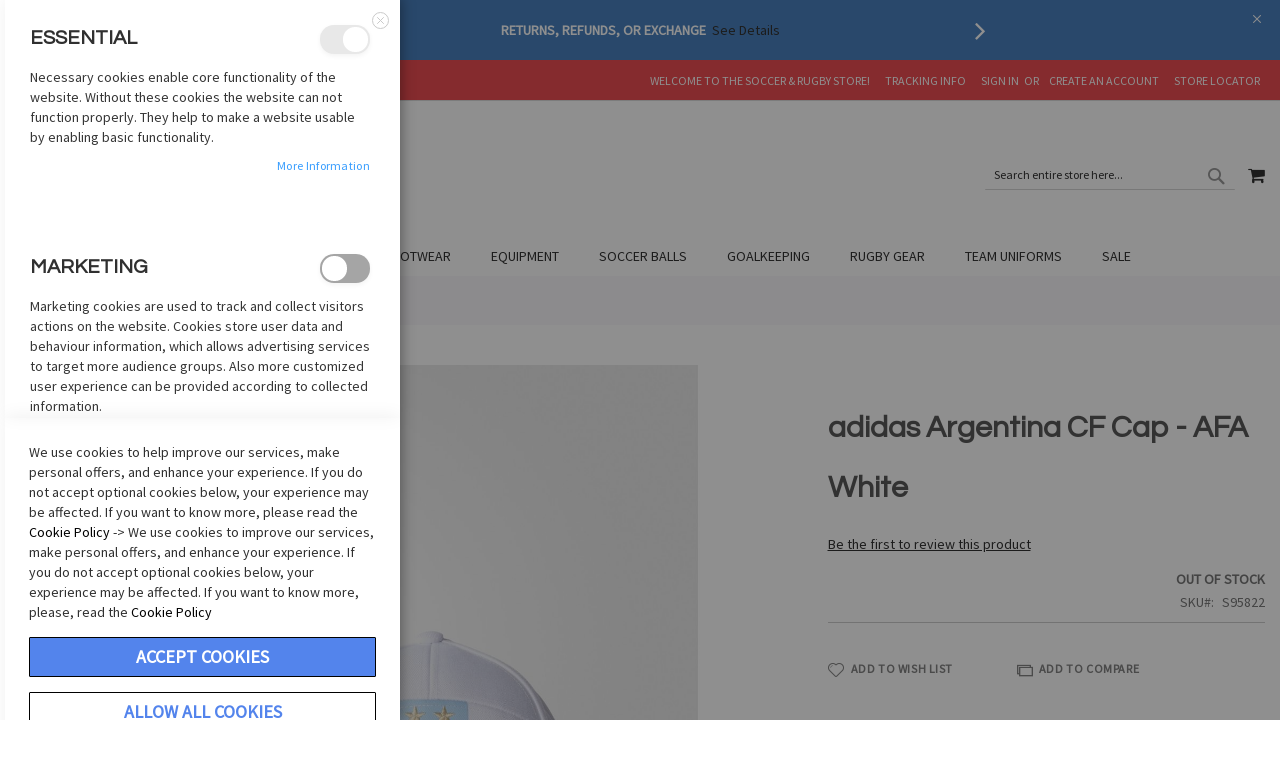

--- FILE ---
content_type: text/html; charset=UTF-8
request_url: https://soccerandrugby.com/sale/adidas-argentina-cf-cap-afa-white.html
body_size: 24549
content:
 <!doctype html><html lang="en"><head prefix="og: http://ogp.me/ns# fb: http://ogp.me/ns/fb# product: http://ogp.me/ns/product#"><script> var LOCALE = 'en\u002DUS'; var BASE_URL = 'https\u003A\u002F\u002Fsoccerandrugby.com\u002F'; var require = { 'baseUrl': 'https\u003A\u002F\u002Fsoccerandrugby.com\u002Fstatic\u002Fversion1761029846\u002Ffrontend\u002FPearl\u002Fweltpixel_custom\u002Fen_US' };</script> <meta charset="utf-8"/>
<meta name="title" content="adidas Argentina CF Cap - AFA White"/>
<meta name="description" content="A hat for fans of Argentina&#039;s national soccer team.Soccer fans can celebrate the land of Messi with this Argentina-inspired cap. The polyester twill, flat-brimmed hat features the country&#039;s colors and has the Argentine Football Association badge on the fr"/>
<meta name="robots" content="INDEX,FOLLOW"/>
<meta name="viewport" content="width=device-width, initial-scale=1"/>
<meta name="format-detection" content="telephone=no"/>
<title>adidas Argentina CF Cap - AFA White</title>
<link  rel="stylesheet" type="text/css"  media="all" href="https://soccerandrugby.com/static/version1761029846/_cache/merged/8fddff82fef9f9885851b0aa8735fc74.min.css" />
<link  rel="stylesheet" type="text/css"  media="screen and (min-width: 768px)" href="https://soccerandrugby.com/static/version1761029846/_cache/merged/e9793f44c0dcde25aa368ed7f7444ce9.min.css" />
<link  rel="stylesheet" type="text/css"  media="screen and (max-width: 767px)" href="https://soccerandrugby.com/static/version1761029846/frontend/Pearl/weltpixel_custom/en_US/WeltPixel_NavigationLinks/css/navigation_mobile.min.css" />
<script  type="text/javascript"  src="https://soccerandrugby.com/static/version1761029846/_cache/merged/1c9292ca6828d696929efdfb6f740c10.min.js"></script>
<link rel="preload" as="font" crossorigin="anonymous" href="https://soccerandrugby.com/static/version1761029846/frontend/Pearl/weltpixel_custom/en_US/fonts/opensans/light/opensans-300.woff2" />
<link rel="preload" as="font" crossorigin="anonymous" href="https://soccerandrugby.com/static/version1761029846/frontend/Pearl/weltpixel_custom/en_US/fonts/opensans/regular/opensans-400.woff2" />
<link rel="preload" as="font" crossorigin="anonymous" href="https://soccerandrugby.com/static/version1761029846/frontend/Pearl/weltpixel_custom/en_US/fonts/opensans/semibold/opensans-600.woff2" />
<link rel="preload" as="font" crossorigin="anonymous" href="https://soccerandrugby.com/static/version1761029846/frontend/Pearl/weltpixel_custom/en_US/fonts/opensans/bold/opensans-700.woff2" />
<link rel="preload" as="font" crossorigin="anonymous" href="https://soccerandrugby.com/static/version1761029846/frontend/Pearl/weltpixel_custom/en_US/fonts/Luma-Icons.woff2" />
<link rel="preload" as="font" crossorigin="anonymous" href="https://soccerandrugby.com/static/version1761029846/frontend/Pearl/weltpixel_custom/en_US/WeltPixel_DesignElements/fonts/Simple-Line-Icons.woff2" />
<link rel="preload" as="font" crossorigin="anonymous" href="https://soccerandrugby.com/static/version1761029846/frontend/Pearl/weltpixel_custom/en_US/WeltPixel_DesignElements/fonts/lined-icons.woff2" />
<link rel="preload" as="font" crossorigin="anonymous" href="https://soccerandrugby.com/static/version1761029846/frontend/Pearl/weltpixel_custom/en_US/WeltPixel_DesignElements/fonts/font-icons.woff2" />
<link  rel="icon" type="image/x-icon" href="https://soccerandrugby.com/media/favicon/stores/1/appleSRI-SnapChat.png" />
<link  rel="shortcut icon" type="image/x-icon" href="https://soccerandrugby.com/media/favicon/stores/1/appleSRI-SnapChat.png" />
<!-- Google tag (gtag.js) -->
<script async src="https://www.googletagmanager.com/gtag/js?id=G-WGMCMCP172"></script>
<script>
window.dataLayer = window.dataLayer || [];
function gtag(){dataLayer.push(arguments);}
gtag('js', new Date());

gtag('config', 'G-WGMCMCP172');
</script>
<style>
@media (min-width: 768px){
  :root .theme-pearl .page-wrapper .page-header.sticky-header:not(.page-header-v4) .logo {
      margin-top: -30px;
  }
  :root .theme-pearl .page-wrapper .page-header.sticky-header .logo img {
      width: 120px;
      height: auto;
  }
  .navigation .megamenu.level-top-sectioned .submenu [data-has-children]:not(.parent) > a span:last-child{
    border: none;
  }

  .sticky-header-nav .navigation .megamenu.level-top-sectioned.parent.nav-4:hover .sectioned.submenu,
  .sticky-header-nav .navigation .megamenu.level-top-sectioned.parent.nav-5:hover .sectioned.submenu{
    display: block !important;
    max-height: 500px;
    overflow-y: auto !important;
    overflow-x: hidden !important;
  }
  body:not(.mobile-nav) .sticky-header-nav.nav-sections .navigation ul li.level0.nav-4 .parent>a,
  body:not(.mobile-nav) .sticky-header-nav.nav-sections .navigation ul li.level0.nav-5 .parent>a {
    padding: 0px 10px;
  }
  .sticky-header-nav .navigation .megamenu.level-top-sectioned.nav-4 .submenu .level1 .submenu li>a,
  .sticky-header-nav .navigation .megamenu.level-top-sectioned.nav-5 .submenu .level1 .submenu li>a{
    padding: 5px 10px;
  }
  .sticky-header-nav .navigation .megamenu.nav-4 .submenu .level1 .submenu li,
  .sticky-header-nav .navigation .megamenu.nav-5 .submenu .level1 .submenu li{
    padding: 0 !important;
  }
  .sticky-header-nav .navigation .level0.nav-4 .submenu a,
  .sticky-header-nav .navigation .level0.nav-5 .submenu a{
    padding: 0 5px;
  }
}
</style>
<script type="text/javascript">

var _userway_config = {

account: 'fbP9CTrXOY'

};

</script>

<script type="text/javascript" src="https://cdn.userway.org/widget.js"></script>

<meta name="google-site-verification" content="VBbwxnIH10fWf8zQ6CIOvgwpt2Iqg0f3XvRfBemNkDw" />
     <script  nonce="dHM3YjdieWowZnZtdTJza3Z5bjBkNGllbnBxeXBnY3A=">
    window.getWpGA4Cookie = function(name) {
        match = document.cookie.match(new RegExp(name + '=([^;]+)'));
        if (match) return decodeURIComponent(match[1].replace(/\+/g, ' ')) ;
    };

    window.ga4AllowServices = false;

    var isCookieRestrictionModeEnabled = 0,
        currentWebsiteId = 1,
        cookieRestrictionName = 'user_allowed_save_cookie';

    if (isCookieRestrictionModeEnabled) {
        allowedCookies = window.getWpGA4Cookie(cookieRestrictionName);

        if (allowedCookies !== undefined) {
            allowedWebsites = JSON.parse(allowedCookies);

            if (allowedWebsites[currentWebsiteId] === 1) {
                window.ga4AllowServices = true;
            }
        }
    } else {
        window.ga4AllowServices = true;
    }</script>    <!-- Google Tag Manager -->
<script nonce="dHM3YjdieWowZnZtdTJza3Z5bjBkNGllbnBxeXBnY3A="   > if (window.ga4AllowServices) {(function(w,d,s,l,i){w[l]=w[l]||[];w[l].push({'gtm.start':
new Date().getTime(),event:'gtm.js'});var f=d.getElementsByTagName(s)[0],
j=d.createElement(s),dl=l!='dataLayer'?'&l='+l:'';j.async=true;j.src=
'';f.parentNode.insertBefore(j,f);
})(window,document,'script','dataLayer','GTM-TZQTLS3P');}</script>
<!-- End Google Tag Manager --> 
   <script  nonce="dHM3YjdieWowZnZtdTJza3Z5bjBkNGllbnBxeXBnY3A=">
        if (window.ga4AllowServices) {
            window.dataLayer = window.dataLayer || [];
                        var dl4Objects = [{"pageName":"adidas Argentina CF Cap - AFA White","pageType":"product","ecommerce":{"currency":"USD","value":0,"items":[{"item_name":"adidas Argentina CF Cap - AFA White","affiliation":"Main Website - Main Website Store - Default Store View","item_id":"1616433","price":0,"item_category":"Shop by Country","item_category2":"Argentina","item_list_name":"Shop by Country\/Argentina","item_list_id":"197","item_stock_status":"Out of stock","item_sale_product":"No","item_reviews_count":"0","item_reviews_score":"0"}]},"event":"view_item"}];
            for (var i in dl4Objects) {
                window.dataLayer.push({ecommerce: null});
                window.dataLayer.push(dl4Objects[i]);
            }
             var wpGA4Cookies = ['wp_ga4_user_id','wp_ga4_customerGroup'];
            wpGA4Cookies.map(function (cookieName) {
                var cookieValue = window.getWpGA4Cookie(cookieName);
                if (cookieValue) {
                    var dl4Object = {};
                    dl4Object[cookieName.replace('wp_ga4_', '')] = cookieValue;
                    window.dataLayer.push(dl4Object);
                }
            });
        }</script>   <!-- BEGIN GOOGLE ANALYTICS CODE --><script type="text/x-magento-init">
{
    "*": {
        "Magento_GoogleAnalytics/js/google-analytics": {
            "isCookieRestrictionModeEnabled": 0,
            "currentWebsite": 1,
            "cookieName": "user_allowed_save_cookie",
            "ordersTrackingData": [],
            "pageTrackingData": {"optPageUrl":"","isAnonymizedIpActive":false,"accountId":"UA-44407430-1 "}        }
    }
}</script><!-- END GOOGLE ANALYTICS CODE --> <script type="text/x-magento-init">
        {
            "*": {
                "Magento_PageCache/js/form-key-provider": {
                    "isPaginationCacheEnabled":
                        0                }
            }
        }</script>   <!--Custom Style--><script type="text&#x2F;javascript" src="https&#x3A;&#x2F;&#x2F;chimpstatic.com&#x2F;mcjs-connected&#x2F;js&#x2F;users&#x2F;cbd9fb38eb21dc65b48bfe908&#x2F;ed1050ca16064275784d60221.js" defer="defer">
</script>   <link rel="stylesheet" type="text/css" href="https://fonts.googleapis.com/css?display=swap&family=Questrial:900,400%7CSource+Sans+Pro:400&subset=latin"> <script type="application/ld+json">
    {
        "@context": "https://schema.org/",
        "@type": "Product",
        "name": "adidas Argentina CF Cap - AFA White",
        "image": "https://soccerandrugby.com/media/catalog/product/cache/f6b5eb721f2bbee3a9b82ea5ecb92000/S/9/S95822.jpg",
        "description": "A hat for fans of Argentina&#039;s national soccer team.Soccer fans can celebrate the land of Messi with this Argentina-inspired cap. The polyester twill, flat-brimmed hat features the country&#039;s colors and has the Argentine Football Association badge on the front.Flat brimSnap-back adjusterArgentine Football Association badge on frontArgentina-inspired colors100% polyester twillImported",
         "sku": "S95822",
    "offers": {
            "@type": "Offer",
            "priceCurrency": "USD",
            "url": "https://soccerandrugby.com/adidas-argentina-cf-cap-afa-white.html",
            "availability": "https://schema.org/OutOfStock",
 "price": "0.00"
  }
    }</script> <!-- twitter product cards--><meta name="twitter:card" content="product"/><meta name="twitter:domain" content="https://soccerandrugby.com/"/><meta name="twitter:site" content="@https://twitter.com/soccerandrugby"/><meta name="twitter:creator" content=""/><meta name="twitter:title" content="adidas Argentina CF Cap - AFA White"/><meta name="twitter:description" content="A hat for fans of Argentina&#039;s national soccer team.Soccer fans can celebrate the land of Messi with this Argentina-inspired cap. The polyester twill, flat-brimmed hat features the country&#039;s colors and has the Argentine Football Association badge on the front.Flat brimSnap-back adjusterArgentine Football Association badge on frontArgentina-inspired colors100% polyester twillImported"/><meta name="twitter:image" content="https://soccerandrugby.com/media/catalog/product/cache/f6b5eb721f2bbee3a9b82ea5ecb92000/S/9/S95822.jpg"/><meta name="twitter:data1" content="USD0.00"/><meta name="twitter:label1" content="PRICE"/><meta name="twitter:data2" content="US"/><meta name="twitter:label2" content="LOCATION"/><!-- twitter product cards--> <!-- facebook open graph --> <meta property="og:site_name" content=""/><meta property="og:type" content="product"/><meta property="og:title" content="adidas Argentina CF Cap - AFA White"/><meta property="og:image" content="https://soccerandrugby.com/media/catalog/product/cache/f6b5eb721f2bbee3a9b82ea5ecb92000/S/9/S95822.jpg"/><meta property="og:description" content="A hat for fans of Argentina&#039;s national soccer team.Soccer fans can celebrate the land of Messi with this Argentina-inspired cap. The polyester twill, flat-brimmed hat features the country&#039;s colors and has the Argentine Football Association badge on the front.Flat brimSnap-back adjusterArgentine Football Association badge on frontArgentina-inspired colors100% polyester twillImported"/><meta property="og:url" content="https://soccerandrugby.com/adidas-argentina-cf-cap-afa-white.html"/><meta property="product:price:amount" content="0.00"/><meta property="product:price:currency" content="USD"/><meta property="product:availability" content="outofstock"/><meta property="product:retailer_item_id" content="S95822"/><!-- facebook open graph --><!-- rich pins --><meta name="pinterest-rich-pin" content="enabled"/><!-- rich pins -->   <script type="application/ld+json">
{
  "@context": "https://schema.org",
  "@type": "BreadcrumbList",
  "itemListElement": [
                     {
                        "@type": "ListItem",
                        "position": 1,
                        "item": {
                          "@id": "https://soccerandrugby.com/",
                          "name": "Home"
                        }
                      }
                                        ]
}</script></head><body data-container="body" data-mage-init='{"loaderAjax": {}, "loader": { "icon": "https://soccerandrugby.com/static/version1761029846/frontend/Pearl/weltpixel_custom/en_US/images/loader-2.gif"}}' id="html-body" class="theme-pearl page-product-configurable product-page-v1 store-view-default catalog-product-view product-adidas-argentina-cf-cap-afa-white-s95822 page-layout-1column">   <!-- Google Tag Manager (noscript) -->
<noscript><iframe src="https://www.googletagmanager.com/ns.html?id=GTM-TZQTLS3P"
height="0" width="0" style="display:none;visibility:hidden"></iframe></noscript>
<!-- End Google Tag Manager (noscript) -->         <script type="text/x-magento-init">
    {
        "*": {
            "Magento_PageBuilder/js/widget-initializer": {
                "config": {"[data-content-type=\"slider\"][data-appearance=\"default\"]":{"Magento_PageBuilder\/js\/content-type\/slider\/appearance\/default\/widget":false},"[data-content-type=\"map\"]":{"Magento_PageBuilder\/js\/content-type\/map\/appearance\/default\/widget":false},"[data-content-type=\"row\"]":{"Magento_PageBuilder\/js\/content-type\/row\/appearance\/default\/widget":false},"[data-content-type=\"tabs\"]":{"Magento_PageBuilder\/js\/content-type\/tabs\/appearance\/default\/widget":false},"[data-content-type=\"slide\"]":{"Magento_PageBuilder\/js\/content-type\/slide\/appearance\/default\/widget":{"buttonSelector":".pagebuilder-slide-button","showOverlay":"hover","dataRole":"slide"}},"[data-content-type=\"banner\"]":{"Magento_PageBuilder\/js\/content-type\/banner\/appearance\/default\/widget":{"buttonSelector":".pagebuilder-banner-button","showOverlay":"hover","dataRole":"banner"}},"[data-content-type=\"buttons\"]":{"Magento_PageBuilder\/js\/content-type\/buttons\/appearance\/inline\/widget":false},"[data-content-type=\"products\"][data-appearance=\"carousel\"]":{"Magento_PageBuilder\/js\/content-type\/products\/appearance\/carousel\/widget":false}},
                "breakpoints": {"desktop":{"label":"Desktop","stage":true,"default":true,"class":"desktop-switcher","icon":"Magento_PageBuilder::css\/images\/switcher\/switcher-desktop.svg","conditions":{"min-width":"1024px"},"options":{"products":{"default":{"slidesToShow":"5"}}}},"tablet":{"conditions":{"max-width":"1024px","min-width":"768px"},"options":{"products":{"default":{"slidesToShow":"4"},"continuous":{"slidesToShow":"3"}}}},"mobile":{"label":"Mobile","stage":true,"class":"mobile-switcher","icon":"Magento_PageBuilder::css\/images\/switcher\/switcher-mobile.svg","media":"only screen and (max-width: 768px)","conditions":{"max-width":"768px","min-width":"640px"},"options":{"products":{"default":{"slidesToShow":"3"}}}},"mobile-small":{"conditions":{"max-width":"640px"},"options":{"products":{"default":{"slidesToShow":"2"},"continuous":{"slidesToShow":"1"}}}}}            }
        }
    }</script>   <div class="cookie-status-message" id="cookie-status">The store will not work correctly in the case when cookies are disabled.</div> <script type="text&#x2F;javascript">document.querySelector("#cookie-status").style.display = "none";</script> <script type="text/x-magento-init">
    {
        "*": {
            "cookieStatus": {}
        }
    }</script> <script type="text/x-magento-init">
    {
        "*": {
            "mage/cookies": {
                "expires": null,
                "path": "\u002F",
                "domain": ".soccerandrugby.com",
                "secure": true,
                "lifetime": "3600"
            }
        }
    }</script>  <noscript><div class="message global noscript"><div class="content"><p><strong>JavaScript seems to be disabled in your browser.</strong> <span> For the best experience on our site, be sure to turn on Javascript in your browser.</span></p></div></div></noscript>    <script> window.cookiesConfig = window.cookiesConfig || {}; window.cookiesConfig.secure = true; </script> <script>    require.config({
        map: {
            '*': {
                wysiwygAdapter: 'mage/adminhtml/wysiwyg/tiny_mce/tinymceAdapter'
            }
        }
    });</script> <script>    require.config({
        paths: {
            googleMaps: 'https\u003A\u002F\u002Fmaps.googleapis.com\u002Fmaps\u002Fapi\u002Fjs\u003Fv\u003D3\u0026key\u003D'
        },
        config: {
            'Magento_PageBuilder/js/utils/map': {
                style: '',
            },
            'Magento_PageBuilder/js/content-type/map/preview': {
                apiKey: '',
                apiKeyErrorMessage: 'You\u0020must\u0020provide\u0020a\u0020valid\u0020\u003Ca\u0020href\u003D\u0027https\u003A\u002F\u002Fsoccerandrugby.com\u002Fadminhtml\u002Fsystem_config\u002Fedit\u002Fsection\u002Fcms\u002F\u0023cms_pagebuilder\u0027\u0020target\u003D\u0027_blank\u0027\u003EGoogle\u0020Maps\u0020API\u0020key\u003C\u002Fa\u003E\u0020to\u0020use\u0020a\u0020map.'
            },
            'Magento_PageBuilder/js/form/element/map': {
                apiKey: '',
                apiKeyErrorMessage: 'You\u0020must\u0020provide\u0020a\u0020valid\u0020\u003Ca\u0020href\u003D\u0027https\u003A\u002F\u002Fsoccerandrugby.com\u002Fadminhtml\u002Fsystem_config\u002Fedit\u002Fsection\u002Fcms\u002F\u0023cms_pagebuilder\u0027\u0020target\u003D\u0027_blank\u0027\u003EGoogle\u0020Maps\u0020API\u0020key\u003C\u002Fa\u003E\u0020to\u0020use\u0020a\u0020map.'
            },
        }
    });</script><script>
    require.config({
        shim: {
            'Magento_PageBuilder/js/utils/map': {
                deps: ['googleMaps']
            }
        }
    });</script><div class="page-wrapper"><div class="page-header page-header-v1"><header class="page-header"><div class="header-global-promo">    <div class="global-notification-wrapper display-cookies" data-mage-init='{"WeltPixel_CustomHeader/js/globalPromo": {"mobileBreakPoint": 768}}'><div class="notice-inner"><div id="carousel">
<div class="btn-bar">
<div id="buttons"><a id="prev" class="icon-angle-left" href="#">&nbsp;</a> <a id="next" class="icon-angle-right" href="#">&nbsp;</a></div>
</div>
<div id="slides">
<ul>
<li class="slide"><strong><span class="wpx-sub">Shipping Information <a title="Shipping Information" href="https://soccerandrugby.com/ship" target="_blank" rel="noopener">learn more</a></span></strong></li>
<li class="slide">
<div class="quoteContainer"><strong><span class="wpx-sub">RETURNS, REFUNDS, OR EXCHANGE&nbsp; </span></strong><a title="Returns" href="https://soccerandrugby.com/returns/" target="_blank" rel="noopener">See Details</a></div>
</li>
<li class="slide">
<div class="quoteContainer"><span class="wpx-sub"><strong>FREE SHIPPING</strong> on orders over <strong>$75</strong></span></div>
</li>
<li class="slide">
<div class="quoteContainer glb-prm"><span class="wpx-sub">Serving the Soccer Community Since 1993</span> <a title="About Us" href="https://soccerandrugby.com/about/" target="_blank" rel="noopener">learn more!</a></div>
</li>
<li class="slide">
<div class="quoteContainer"><span class="wpx-sub">Outfit your Sport Team or&nbsp;Company with <strong>MYUniform</strong> by Soccer and Rugby </span><a class="wpx-link wpx-mg" title="MYUniform" href="https://myuniform.soccerandrugby.com/" target="_blank" rel="noopener">See Details</a></div>
</li>
<li class="slide">Contact us <strong>1-800-726-8626</strong></li>
<li class="slide"><strong>Looking for customize apparel? Check Out </strong><a title="ink street custom " href="https://inkstreetcustom.com/inkstreet/shop/home" target="_blank" rel="noopener">inkstreetcustom.com</a></li>
</ul>
</div>
</div><style></style></div> <a href="javascript: void(0)" class="close-global-notification icon-line-cross"></a> </div></div><div class="header-multistore">    </div><div class="panel wrapper"><div class="panel header"> <a class="action skip contentarea" href="#contentarea"><span> Skip to Content</span></a>  <ul class="header links">  <li class="greet welcome" data-bind="scope: 'customer'"><!-- ko if: customer().fullname --><span class="logged-in" data-bind="text: new String('Welcome, %1!').replace('%1', customer().fullname)"></span> <!-- /ko --><!-- ko ifnot: customer().fullname --><span class="not-logged-in" data-bind="html: 'Welcome&#x20;to&#x20;the&#x20;Soccer&#x20;&amp;&#x20;Rugby&#x20;Store&#x21;'"></span>  <!-- /ko --></li> <script type="text/x-magento-init">
    {
        "*": {
            "Magento_Ui/js/core/app": {
                "components": {
                    "customer": {
                        "component": "Magento_Customer/js/view/customer"
                    }
                }
            }
        }
    }</script> <li><a href="https://soccerandrugby.com/wesupply/track/shipment/" target="_self" class="wesupply-tracking-info" >Tracking Info</a></li> <li class="link authorization-link" data-label="or"><a href="https://soccerandrugby.com/customer/account/login/referer/aHR0cHM6Ly9zb2NjZXJhbmRydWdieS5jb20vc2FsZS9hZGlkYXMtYXJnZW50aW5hLWNmLWNhcC1hZmEtd2hpdGUuaHRtbA%2C%2C/" >Sign In</a></li><li><a href="https://soccerandrugby.com/customer/account/create/" id="id6AsZmFGX" >Create an Account</a></li><li class="nav item"><a href="https://soccerandrugby.com/pointofsale/">Store Locator</a></li></ul></div></div><div class="header content"> <span data-action="toggle-nav" class="action nav-toggle"><span>Toggle Nav</span></span>  <div class="desktop-logo desktop-logo-all"><a class="logo " href="https://soccerandrugby.com/" title="soccer&#x20;and&#x20;rugby&#x20;imports" aria-label="store logo"><img src="https://soccerandrugby.com/media/logo/stores/1/LOGO_1.png" title="soccer&#x20;and&#x20;rugby&#x20;imports" alt="soccer&#x20;and&#x20;rugby&#x20;imports" width="170" height="105" /></a></div>  <div data-block="minicart" class="minicart-wrapper quickcart-wrapper minicart-weltpixel"><a class="action showcart" href="https://soccerandrugby.com/checkout/cart/" data-bind="scope: 'minicart_content'"><span class="text">My Cart</span> <span class="counter qty empty" data-bind="css: { empty: !!getCartParam('summary_count') == false }, blockLoader: isLoading"><span class="counter-number"><!-- ko text: getCartParam('summary_count') --><!-- /ko --></span> <span class="counter-label"><!-- ko if: getCartParam('summary_count') --><!-- ko text: getCartParam('summary_count') --><!-- /ko --><!-- ko i18n: 'items' --><!-- /ko --><!-- /ko --></span></span></a>  <div class="block block-minicart block-quickcart empty" data-role="dropdownDialog" data-mage-init='{"dropdownDialog":{ "appendTo":"[data-block=minicart]", "triggerTarget":".showcart", "timeout": "2000", "closeOnMouseLeave": false, "closeOnEscape": true, "triggerClass":"active", "parentClass":"active", "buttons":[]}}' ><div id="minicart-content-wrapper" class="quickcart-content-wrapper" data-bind="scope: 'minicart_content'"><!-- ko template: getTemplate() --><!-- /ko --></div></div> <script>
        window.checkout = {"shoppingCartUrl":"https:\/\/soccerandrugby.com\/checkout\/cart\/","checkoutUrl":"https:\/\/soccerandrugby.com\/checkout\/","updateItemQtyUrl":"https:\/\/soccerandrugby.com\/checkout\/sidebar\/updateItemQty\/","removeItemUrl":"https:\/\/soccerandrugby.com\/checkout\/sidebar\/removeItem\/","imageTemplate":"Magento_Catalog\/product\/image_with_borders","baseUrl":"https:\/\/soccerandrugby.com\/","minicartMaxItemsVisible":5,"websiteId":"1","maxItemsToDisplay":10,"storeId":"1","storeGroupId":"1","agreementIds":["1"],"customerLoginUrl":"https:\/\/soccerandrugby.com\/customer\/account\/login\/referer\/aHR0cHM6Ly9zb2NjZXJhbmRydWdieS5jb20vc2FsZS9hZGlkYXMtYXJnZW50aW5hLWNmLWNhcC1hZmEtd2hpdGUuaHRtbA%2C%2C\/","isRedirectRequired":false,"autocomplete":"off","captcha":{"user_login":{"isCaseSensitive":false,"imageHeight":50,"imageSrc":"","refreshUrl":"https:\/\/soccerandrugby.com\/captcha\/refresh\/","isRequired":false,"timestamp":1769828857}}};</script><script type="text/x-magento-init">
    {
        "[data-block='minicart']": {
            "Magento_Ui/js/core/app": {"components":{"minicart_content":{"children":{"subtotal.container":{"children":{"subtotal":{"children":{"subtotal.totals":{"config":{"display_cart_subtotal_incl_tax":0,"display_cart_subtotal_excl_tax":1,"template":"Magento_Tax\/checkout\/minicart\/subtotal\/totals"},"children":{"subtotal.totals.msrp":{"component":"Magento_Msrp\/js\/view\/checkout\/minicart\/subtotal\/totals","config":{"displayArea":"minicart-subtotal-hidden","template":"Magento_Msrp\/checkout\/minicart\/subtotal\/totals"}}},"component":"Magento_Tax\/js\/view\/checkout\/minicart\/subtotal\/totals"}},"component":"uiComponent","config":{"template":"Magento_Checkout\/minicart\/subtotal"}}},"component":"uiComponent","config":{"displayArea":"subtotalContainer"}},"item.renderer":{"component":"Magento_Checkout\/js\/view\/cart-item-renderer","config":{"displayArea":"defaultRenderer","template":"WeltPixel_QuickCart\/minicart\/item\/default.html"},"children":{"item.image":{"component":"Magento_Catalog\/js\/view\/image","config":{"template":"Magento_Catalog\/product\/image","displayArea":"itemImage"}},"checkout.cart.item.price.sidebar":{"component":"uiComponent","config":{"template":"Magento_Checkout\/minicart\/item\/price","displayArea":"priceSidebar"}}}},"extra_info":{"component":"uiComponent","config":{"displayArea":"extraInfo"}},"promotion":{"component":"uiComponent","config":{"displayArea":"promotion"}}},"config":{"itemRenderer":{"default":"defaultRenderer","simple":"defaultRenderer","virtual":"defaultRenderer"},"template":"WeltPixel_QuickCart\/minicart\/content"},"component":"Magento_Checkout\/js\/view\/minicart"}},"types":[]} },
        "*": {
            "Magento_Ui/js/block-loader": "https://soccerandrugby.com/static/version1761029846/frontend/Pearl/weltpixel_custom/en_US/images/loader-1.gif"
        }
    }</script>  <style> .block-content-quickcart .quickcart-top { background: #000000; color: #FFFFFF; height: 50px; line-height: 50px; } .block-content-quickcart .quickcart-top button.close { height: 50px; } .block-content-quickcart .quickcart-top button.close span { color: #FFFFFF; } .block-content-quickcart .quickcart-top .action.close::before { color: #FFFFFF; } .block-content-quickcart .quickcart-bottom-container .subtotal { background: #F6F6F6; color: #000000; }  </style></div>  <div class="block block-search"><div class="block block-title"><strong>Search</strong></div><div class="block block-content"><form class="form minisearch" id="search_mini_form" action="https://soccerandrugby.com/catalogsearch/result/" method="get"> <div class="field search"><label class="label" for="search" data-role="minisearch-label"><span>Search</span></label> <div class="control"><input id="search" data-mage-init='{ "quickSearch": { "formSelector": "#search_mini_form", "url": "https://soccerandrugby.com/search/ajax/suggest/", "destinationSelector": "#search_autocomplete", "minSearchLength": "3" } }' type="text" name="q" value="" placeholder="Search&#x20;entire&#x20;store&#x20;here..." class="input-text" maxlength="128" role="combobox" aria-haspopup="false" aria-autocomplete="both" autocomplete="off" aria-expanded="false"/><div id="search_autocomplete" class="search-autocomplete"></div> <div class="nested"><a class="action advanced" href="https://soccerandrugby.com/catalogsearch/advanced/" data-action="advanced-search">Advanced Search</a></div></div></div><div class="actions"><button type="submit" title="Search" class="action search" aria-label="Search" ><span>Search</span></button></div></form></div></div><ul class="compare wrapper"> <li class="item link compare" data-bind="scope: 'compareProducts'" data-role="compare-products-link"><a class="action compare no-display" title="Compare&#x20;Products" data-bind="attr: {'href': compareProducts().listUrl}, css: {'no-display': !compareProducts().count}" >Compare Products <span class="counter qty" data-bind="text: compareProducts().countCaption"></span></a></li> <script type="text/x-magento-init">
{"[data-role=compare-products-link]": {"Magento_Ui/js/core/app": {"components":{"compareProducts":{"component":"Magento_Catalog\/js\/view\/compare-products"}}}}}</script></ul> <div class="widget block block-static-block"><p><img style="display: none;" src="https://www.facebook.com/tr?id=733311470108936&amp;ev=PageView&amp;noscript=1" width="1" height="1"></p>
<!-- End Facebook Pixel Code --><style></style></div></div></header></div>  <div class="sections nav-sections"> <div class="section-items nav-sections-items" data-mage-init='{"tabs":{"openedState":"active"}}'>  <div class="section-item-title nav-sections-item-title" data-role="collapsible"><a class="nav-sections-item-switch" data-toggle="switch" href="#store.menu">Menu</a></div><div class="section-item-content nav-sections-item-content" id="store.menu" data-role="content">  <nav class="navigation" data-action="navigation"><ul data-mage-init='{"menu":{"responsive":true, "expanded":true, "position":{"my":"left top","at":"left bottom"}}}'><li  class="megamenu level-top-sectioned  level0 nav-1 category-item first level-top parent mm-first-item mm-has-children"   ><a href="https://soccerandrugby.com/shop-by-club.html"  class="level-top"><span class="mm-subcategory-title underline-megamenu " >Shop by Club</span></a><ul class="level0 submenu sectioned  " style="display: none;"><li class="submenu-child"><ul class="columns-group starter" style="width: auto"><li  class="megamenu level1 nav-1-1 category-item first mm-first-item mm-no-children"  style="width: auto" ><a href="https://soccerandrugby.com/shop-by-club/ac-milan.html"  class=" label-position-center " ><span class="mm-subcategory-title underline-megamenu " >AC Milan</span></a></li><li  class="megamenu level1 nav-1-2 category-item mm-no-children"  style="width: auto" ><a href="https://soccerandrugby.com/shop-by-club/arsenal.html"  class=" label-position-center " ><span class="mm-subcategory-title underline-megamenu " >Arsenal</span></a></li><li  class="megamenu level1 nav-1-3 category-item mm-no-children"  style="width: auto" ><a href="https://soccerandrugby.com/shop-by-club/as-roma.html"  class=" label-position-center " ><span class="mm-subcategory-title underline-megamenu " >AS Roma</span></a></li><li  class="megamenu level1 nav-1-4 category-item mm-no-children"  style="width: auto" ><a href="https://soccerandrugby.com/shop-by-club/barcelona.html"  class=" label-position-center " ><span class="mm-subcategory-title underline-megamenu " >FC Barcelona</span></a></li></ul><ul class="columns-group inner"style="width: auto"><li  class="megamenu level1 nav-1-5 category-item mm-no-children"  style="width: auto" ><a href="https://soccerandrugby.com/shop-by-club/bayern-munich.html"  class=" label-position-center " ><span class="mm-subcategory-title underline-megamenu " >Bayern Munich</span></a></li><li  class="megamenu level1 nav-1-6 category-item mm-no-children"  style="width: auto" ><a href="https://soccerandrugby.com/shop-by-club/borussia-dortmund.html"  class=" label-position-center " ><span class="mm-subcategory-title underline-megamenu " >Borussia Dortmund</span></a></li><li  class="megamenu level1 nav-1-7 category-item mm-no-children"  style="width: auto" ><a href="https://soccerandrugby.com/shop-by-club/celtic.html"  class=" label-position-center " ><span class="mm-subcategory-title underline-megamenu " >Celtic</span></a></li><li  class="megamenu level1 nav-1-8 category-item mm-no-children"  style="width: auto" ><a href="https://soccerandrugby.com/shop-by-club/chelsea-fc.html"  class=" label-position-center " ><span class="mm-subcategory-title underline-megamenu " >Chelsea</span></a></li></ul><ul class="columns-group inner"style="width: auto"><li  class="megamenu level1 nav-1-9 category-item mm-no-children"  style="width: auto" ><a href="https://soccerandrugby.com/shop-by-club/club-america.html"  class=" label-position-center " ><span class="mm-subcategory-title underline-megamenu " >Club America</span></a></li><li  class="megamenu level1 nav-1-10 category-item mm-no-children"  style="width: auto" ><a href="https://soccerandrugby.com/shop-by-club/inter-miami.html"  class=" label-position-center " ><span class="mm-subcategory-title underline-megamenu " >Inter Miami</span></a></li><li  class="megamenu level1 nav-1-11 category-item mm-no-children"  style="width: auto" ><a href="https://soccerandrugby.com/shop-by-club/inter-milan.html"  class=" label-position-center " ><span class="mm-subcategory-title underline-megamenu " >Inter Milan</span></a></li><li  class="megamenu level1 nav-1-12 category-item mm-no-children"  style="width: auto" ><a href="https://soccerandrugby.com/shop-by-club/juventus.html"  class=" label-position-center " ><span class="mm-subcategory-title underline-megamenu " >Juventus</span></a></li></ul><ul class="columns-group inner"style="width: auto"><li  class="megamenu level1 nav-1-13 category-item mm-no-children"  style="width: auto" ><a href="https://soccerandrugby.com/shop-by-club/liverpool.html"  class=" label-position-center " ><span class="mm-subcategory-title underline-megamenu " >Liverpool</span></a></li><li  class="megamenu level1 nav-1-14 category-item mm-no-children"  style="width: auto" ><a href="https://soccerandrugby.com/shop-by-club/manchester-united.html"  class=" label-position-center " ><span class="mm-subcategory-title underline-megamenu " >Manchester United</span></a></li><li  class="megamenu level1 nav-1-15 category-item mm-no-children"  style="width: auto" ><a href="https://soccerandrugby.com/shop-by-club/manchester-city.html"  class=" label-position-center " ><span class="mm-subcategory-title underline-megamenu " >Manchester City</span></a></li><li  class="megamenu level1 nav-1-16 category-item mm-no-children"  style="width: auto" ><a href="https://soccerandrugby.com/shop-by-club/real-madrid.html"  class=" label-position-center " ><span class="mm-subcategory-title underline-megamenu " >Real Madrid</span></a></li></ul><ul class="columns-group inner"style="width: auto"><li  class="megamenu level1 nav-1-17 category-item mm-no-children"  style="width: auto" ><a href="https://soccerandrugby.com/shop-by-club/psg.html"  class=" label-position-center " ><span class="mm-subcategory-title underline-megamenu " >PSG</span></a></li><li  class="megamenu level1 nav-1-18 category-item mm-no-children"  style="width: auto" ><a href="https://soccerandrugby.com/shop-by-club/tottenham.html"  class=" label-position-center " ><span class="mm-subcategory-title underline-megamenu " >Tottenham</span></a></li><li  class="megamenu level1 nav-1-19 category-item mm-no-children"  style="width: auto" ><a href="https://soccerandrugby.com/shop-by-club/mls.html"  class=" label-position-center " ><span class="mm-subcategory-title underline-megamenu " >MLS</span></a></li><li  class="megamenu level1 nav-1-20 category-item mm-no-children"  style="width: auto" ><a href="https://soccerandrugby.com/shop-by-club/new-york-red-bulls.html"  class=" label-position-center " ><span class="mm-subcategory-title underline-megamenu " >New York Red Bulls</span></a></li></ul><ul class="columns-group inner"style="width: auto"><li  class="megamenu level1 nav-1-21 category-item mm-no-children"  style="width: auto" ><a href="https://soccerandrugby.com/shop-by-club/nyc-fc.html"  class=" label-position-center " ><span class="mm-subcategory-title underline-megamenu " >NYC FC</span></a></li><li  class="megamenu level1 nav-1-22 category-item last mm-no-children"  style="width: auto" ><a href="https://soccerandrugby.com/shop-by-club/other.html"  class=" label-position-center " ><span class="mm-subcategory-title underline-megamenu " >More...</span></a></li><span class="close columns-group last"></span></ul></li><!-- end submenu-child --></ul><!-- end submenu --></li><li  class="megamenu level-top-sectioned  level0 nav-2 category-item level-top parent mm-has-children"   ><a href="https://soccerandrugby.com/soccer-replica-jerseys.html"  class="level-top label-position-center"><span class="mm-subcategory-title underline-megamenu " >Shop by Country</span></a><ul class="level0 submenu sectioned  " style="display: none;"><li class="submenu-child"><ul class="columns-group starter" style="width: auto"><li  class="megamenu level1 nav-2-1 category-item first mm-first-item mm-no-children"  style="width: auto" ><a href="https://soccerandrugby.com/soccer-replica-jerseys/2026-world-cup.html"  class=" label-position-center " ><span class="mm-subcategory-title underline-megamenu " >2026 World Cup</span></a></li><li  class="megamenu level1 nav-2-2 category-item mm-no-children"  style="width: auto" ><a href="https://soccerandrugby.com/soccer-replica-jerseys/usa.html"  class=" label-position-center " ><span class="mm-subcategory-title underline-megamenu " >USA</span></a></li><li  class="megamenu level1 nav-2-3 category-item mm-no-children"  style="width: auto" ><a href="https://soccerandrugby.com/soccer-replica-jerseys/argentina.html"  class=" label-position-center " ><span class="mm-subcategory-title underline-megamenu " >Argentina</span></a></li><li  class="megamenu level1 nav-2-4 category-item mm-no-children"  style="width: auto" ><a href="https://soccerandrugby.com/soccer-replica-jerseys/australia.html"  class=" label-position-center " ><span class="mm-subcategory-title underline-megamenu " >Australia</span></a></li><li  class="megamenu level1 nav-2-5 category-item mm-no-children"  style="width: auto" ><a href="https://soccerandrugby.com/soccer-replica-jerseys/belgium.html"  class=" label-position-center " ><span class="mm-subcategory-title underline-megamenu " >Belgium</span></a></li><li  class="megamenu level1 nav-2-6 category-item mm-no-children"  style="width: auto" ><a href="https://soccerandrugby.com/soccer-replica-jerseys/brazil.html"  class=" label-position-center " ><span class="mm-subcategory-title underline-megamenu " >Brazil</span></a></li><li  class="megamenu level1 nav-2-7 category-item mm-no-children"  style="width: auto" ><a href="https://soccerandrugby.com/soccer-replica-jerseys/chile.html"  class=" " ><span class="mm-subcategory-title underline-megamenu " >Chile</span></a></li><li  class="megamenu level1 nav-2-8 category-item mm-no-children"  style="width: auto" ><a href="https://soccerandrugby.com/soccer-replica-jerseys/colombia.html"  class=" label-position-center " ><span class="mm-subcategory-title underline-megamenu " >Colombia</span></a></li></ul><ul class="columns-group inner"style="width: auto"><li  class="megamenu level1 nav-2-9 category-item mm-no-children"  style="width: auto" ><a href="https://soccerandrugby.com/soccer-replica-jerseys/costa-rica.html"  class=" label-position-center " ><span class="mm-subcategory-title underline-megamenu " >Costa Rica</span></a></li><li  class="megamenu level1 nav-2-10 category-item mm-no-children"  style="width: auto" ><a href="https://soccerandrugby.com/soccer-replica-jerseys/croatia.html"  class=" label-position-center " ><span class="mm-subcategory-title underline-megamenu " >Croatia</span></a></li><li  class="megamenu level1 nav-2-11 category-item mm-no-children"  style="width: auto" ><a href="https://soccerandrugby.com/soccer-replica-jerseys/england.html"  class=" label-position-center " ><span class="mm-subcategory-title underline-megamenu " >England</span></a></li><li  class="megamenu level1 nav-2-12 category-item mm-no-children"  style="width: auto" ><a href="https://soccerandrugby.com/soccer-replica-jerseys/france.html"  class=" label-position-center " ><span class="mm-subcategory-title underline-megamenu " >France</span></a></li><li  class="megamenu level1 nav-2-13 category-item mm-no-children"  style="width: auto" ><a href="https://soccerandrugby.com/soccer-replica-jerseys/germany.html"  class=" label-position-center " ><span class="mm-subcategory-title underline-megamenu " >Germany</span></a></li><li  class="megamenu level1 nav-2-14 category-item mm-no-children"  style="width: auto" ><a href="https://soccerandrugby.com/soccer-replica-jerseys/iceland.html"  class=" " ><span class="mm-subcategory-title underline-megamenu " >Iceland</span></a></li><li  class="megamenu level1 nav-2-15 category-item mm-no-children"  style="width: auto" ><a href="https://soccerandrugby.com/soccer-replica-jerseys/ivory-coast.html"  class=" " ><span class="mm-subcategory-title underline-megamenu " >Ivory Coast</span></a></li><li  class="megamenu level1 nav-2-16 category-item mm-no-children"  style="width: auto" ><a href="https://soccerandrugby.com/soccer-replica-jerseys/ireland.html"  class=" " ><span class="mm-subcategory-title underline-megamenu " >Ireland</span></a></li></ul><ul class="columns-group inner"style="width: auto"><li  class="megamenu level1 nav-2-17 category-item mm-no-children"  style="width: auto" ><a href="https://soccerandrugby.com/soccer-replica-jerseys/italy.html"  class=" label-position-center " ><span class="mm-subcategory-title underline-megamenu " >Italy</span></a></li><li  class="megamenu level1 nav-2-18 category-item mm-no-children"  style="width: auto" ><a href="https://soccerandrugby.com/soccer-replica-jerseys/mexico.html"  class=" label-position-center " ><span class="mm-subcategory-title underline-megamenu " >Mexico</span></a></li><li  class="megamenu level1 nav-2-19 category-item mm-no-children"  style="width: auto" ><a href="https://soccerandrugby.com/soccer-replica-jerseys/netherlands.html"  class=" label-position-center " ><span class="mm-subcategory-title underline-megamenu " >Netherlands</span></a></li><li  class="megamenu level1 nav-2-20 category-item mm-no-children"  style="width: auto" ><a href="https://soccerandrugby.com/soccer-replica-jerseys/panama.html"  class=" " ><span class="mm-subcategory-title underline-megamenu " >Panama</span></a></li><li  class="megamenu level1 nav-2-21 category-item mm-no-children"  style="width: auto" ><a href="https://soccerandrugby.com/soccer-replica-jerseys/poland.html"  class=" " ><span class="mm-subcategory-title underline-megamenu " >Poland</span></a></li><li  class="megamenu level1 nav-2-22 category-item mm-no-children"  style="width: auto" ><a href="https://soccerandrugby.com/soccer-replica-jerseys/portugal.html"  class=" label-position-center " ><span class="mm-subcategory-title underline-megamenu " >Portugal</span></a></li><li  class="megamenu level1 nav-2-23 category-item mm-no-children"  style="width: auto" ><a href="https://soccerandrugby.com/soccer-replica-jerseys/russia.html"  class=" " ><span class="mm-subcategory-title underline-megamenu " >Russia</span></a></li><li  class="megamenu level1 nav-2-24 category-item mm-no-children"  style="width: auto" ><a href="https://soccerandrugby.com/soccer-replica-jerseys/spain.html"  class=" label-position-center " ><span class="mm-subcategory-title underline-megamenu " >Spain</span></a></li></ul><ul class="columns-group inner"style="width: auto"><li  class="megamenu level1 nav-2-25 category-item mm-no-children"  style="width: auto" ><a href="https://soccerandrugby.com/soccer-replica-jerseys/south-korea.html"  class=" label-position-center " ><span class="mm-subcategory-title underline-megamenu " >South Korea</span></a></li><li  class="megamenu level1 nav-2-26 category-item mm-no-children"  style="width: auto" ><a href="https://soccerandrugby.com/soccer-replica-jerseys/sweden.html"  class=" " ><span class="mm-subcategory-title underline-megamenu " >Sweden</span></a></li><li  class="megamenu level1 nav-2-27 category-item mm-no-children"  style="width: auto" ><a href="https://soccerandrugby.com/soccer-replica-jerseys/switzerland.html"  class=" " ><span class="mm-subcategory-title underline-megamenu " >Switzerland</span></a></li><li  class="megamenu level1 nav-2-28 category-item mm-no-children"  style="width: auto" ><a href="https://soccerandrugby.com/soccer-replica-jerseys/uruguay.html"  class=" " ><span class="mm-subcategory-title underline-megamenu " >Uruguay</span></a></li><li  class="megamenu level1 nav-2-29 category-item last mm-no-children"  style="width: auto" ><a href="https://soccerandrugby.com/soccer-replica-jerseys/more.html"  class=" label-position-center " ><span class="mm-subcategory-title underline-megamenu " >More...</span></a></li><span class="close columns-group last"></span></ul></li><!-- end submenu-child --></ul><!-- end submenu --></li><li  class="megamenu level-top-sectioned  level0 nav-3 category-item level-top parent mm-has-children"   ><a href="https://soccerandrugby.com/soccer-gear.html"  class="level-top"><span class="mm-subcategory-title underline-megamenu " >Apparel</span></a><ul class="level0 submenu sectioned  " style="display: none;"><li class="submenu-child"><ul class="columns-group starter" style="width: auto"><li  class="megamenu level1 nav-3-1 category-item first mm-first-item mm-no-children"  style="width: auto" ><a href="https://soccerandrugby.com/soccer-gear/soccer-training-jerseys.html"  class=" " ><span class="mm-subcategory-title underline-megamenu " >Training Jerseys</span></a></li><li  class="megamenu level1 nav-3-2 category-item mm-no-children"  style="width: auto" ><a href="https://soccerandrugby.com/soccer-gear/soccer-jackets.html"  class=" " ><span class="mm-subcategory-title underline-megamenu " >Jackets</span></a></li><li  class="megamenu level1 nav-3-3 category-item mm-no-children"  style="width: auto" ><a href="https://soccerandrugby.com/soccer-gear/nike-f-c.html"  class=" " ><span class="mm-subcategory-title underline-megamenu " >Nike F.C</span></a></li><li  class="megamenu level1 nav-3-4 category-item mm-no-children"  style="width: auto" ><a href="https://soccerandrugby.com/soccer-gear/soccer-sweatshirts.html"  class=" " ><span class="mm-subcategory-title underline-megamenu " >Sweatshirts</span></a></li><li  class="megamenu level1 nav-3-5 category-item mm-no-children"  style="width: auto" ><a href="https://soccerandrugby.com/soccer-gear/soccer-polo-shirts.html"  class=" " ><span class="mm-subcategory-title underline-megamenu " >Polo Shirts</span></a></li></ul><ul class="columns-group inner"style="width: auto"><li  class="megamenu level1 nav-3-6 category-item mm-no-children"  style="width: auto" ><a href="https://soccerandrugby.com/soccer-gear/t-shirts.html"  class=" " ><span class="mm-subcategory-title underline-megamenu " >T-Shirts</span></a></li><li  class="megamenu level1 nav-3-7 category-item mm-no-children"  style="width: auto" ><a href="https://soccerandrugby.com/soccer-gear/soccer-pants.html"  class=" " ><span class="mm-subcategory-title underline-megamenu " >Pants</span></a></li><li  class="megamenu level1 nav-3-8 category-item mm-no-children"  style="width: auto" ><a href="https://soccerandrugby.com/soccer-gear/soccer-shorts.html"  class=" " ><span class="mm-subcategory-title underline-megamenu " >Shorts</span></a></li><li  class="megamenu level1 nav-3-9 category-item mm-no-children"  style="width: auto" ><a href="https://soccerandrugby.com/soccer-gear/soccer-socks.html"  class=" " ><span class="mm-subcategory-title underline-megamenu " >Socks</span></a></li><li  class="megamenu level1 nav-3-10 category-item mm-no-children"  style="width: auto" ><a href="https://soccerandrugby.com/soccer-gear/compression-clothing.html"  class=" " ><span class="mm-subcategory-title underline-megamenu " >Compression</span></a></li></ul><ul class="columns-group inner"style="width: auto"><li  class="megamenu level1 nav-3-11 category-item mm-no-children"  style="width: auto" ><a href="https://soccerandrugby.com/soccer-gear/protection.html"  class=" " ><span class="mm-subcategory-title underline-megamenu " >Protection</span></a></li><li  class="megamenu level1 nav-3-12 category-item mm-no-children"  style="width: auto" ><a href="https://soccerandrugby.com/soccer-gear/scarves.html"  class=" " ><span class="mm-subcategory-title underline-megamenu " >Scarves</span></a></li><li  class="megamenu level1 nav-3-13 category-item mm-no-children"  style="width: auto" ><a href="https://soccerandrugby.com/soccer-gear/field-gloves.html"  class=" " ><span class="mm-subcategory-title underline-megamenu " >Field Gloves</span></a></li><li  class="megamenu level1 nav-3-14 category-item mm-no-children"  style="width: auto" ><a href="https://soccerandrugby.com/soccer-gear/hats-beanies.html"  class=" " ><span class="mm-subcategory-title underline-megamenu " >Hats &amp; Beanies</span></a></li><li  class="megamenu level1 nav-3-15 category-item mm-no-children"  style="width: auto" ><a href="https://soccerandrugby.com/soccer-gear/toddlers-infants.html"  class=" " ><span class="mm-subcategory-title underline-megamenu " >Toddlers &amp; Infants</span></a></li></ul><ul class="columns-group inner"style="width: auto"><li  class="megamenu level1 nav-3-16 category-item mm-no-children"  style="width: auto" ><a href="https://soccerandrugby.com/soccer-gear/gifts.html"  class=" " ><span class="mm-subcategory-title underline-megamenu " >Gifts</span></a></li><li  class="megamenu level1 nav-3-17 category-item last mm-no-children"  style="width: auto" ><a href="https://soccerandrugby.com/soccer-gear/adidas-tango.html"  class=" " ><span class="mm-subcategory-title underline-megamenu " >adidas Tango</span></a></li><span class="close columns-group last"></span></ul></li><!-- end submenu-child --></ul><!-- end submenu --></li><li  class="megamenu level-top-sectioned  level0 nav-4 category-item level-top parent mm-has-children"   ><a href="https://soccerandrugby.com/soccer-shoes.html"  class="level-top label-position-center"><span class="mm-subcategory-title underline-megamenu " >Footwear</span></a><ul class="level0 submenu sectioned  " style="display: none;"><li class="submenu-child"><ul class="columns-group starter" style="width: auto"><li  class="megamenu level1 nav-4-1 category-item first parent mm-first-item mm-has-children" data-has-children="1" style="width: auto" ><a href="https://soccerandrugby.com/soccer-shoes/shop-by-brand.html"  class="mm-category-title " ><span class="mm-subcategory-title underline-megamenu " >Shop by Brand</span></a><ul class="level1 submenu   " style="display: none;"><li  class="megamenu level2 nav-4-1-1 category-item first mm-first-item mm-no-children"   ><a href="https://soccerandrugby.com/soccer-shoes/shop-by-brand/adidas-cleats.html"  class=" label-position-center " ><span class="mm-subcategory-title underline-megamenu " >adidas Cleats</span></a></li><li  class="megamenu level2 nav-4-1-2 category-item mm-no-children"   ><a href="https://soccerandrugby.com/soccer-shoes/shop-by-brand/adidas-indoors.html"  class=" " ><span class="mm-subcategory-title underline-megamenu " >adidas Indoors</span></a></li><li  class="megamenu level2 nav-4-1-3 category-item mm-no-children"   ><a href="https://soccerandrugby.com/soccer-shoes/shop-by-brand/adidas-turfs.html"  class=" " ><span class="mm-subcategory-title underline-megamenu " >adidas Turfs</span></a></li><li  class="megamenu level2 nav-4-1-4 category-item mm-no-children"   ><a href="https://soccerandrugby.com/soccer-shoes/shop-by-brand/new-balance.html"  class=" " ><span class="mm-subcategory-title underline-megamenu " >New Balance</span></a></li><li  class="megamenu level2 nav-4-1-5 category-item mm-no-children"   ><a href="https://soccerandrugby.com/soccer-shoes/shop-by-brand/nike-cleats.html"  class=" " ><span class="mm-subcategory-title underline-megamenu " >Nike Cleats</span></a></li><li  class="megamenu level2 nav-4-1-6 category-item mm-no-children"   ><a href="https://soccerandrugby.com/soccer-shoes/shop-by-brand/nike-indoors.html"  class=" " ><span class="mm-subcategory-title underline-megamenu " >Nike Indoors</span></a></li><li  class="megamenu level2 nav-4-1-7 category-item mm-no-children"   ><a href="https://soccerandrugby.com/soccer-shoes/shop-by-brand/nike-turfs.html"  class=" " ><span class="mm-subcategory-title underline-megamenu " >Nike Turfs</span></a></li><li  class="megamenu level2 nav-4-1-8 category-item mm-no-children"   ><a href="https://soccerandrugby.com/soccer-shoes/shop-by-brand/puma-shoes.html"  class=" label-position-center " ><span class="mm-subcategory-title underline-megamenu " >Puma Shoes</span></a></li><li  class="megamenu level2 nav-4-1-9 category-item mm-no-children"   ><a href="https://soccerandrugby.com/soccer-shoes/shop-by-brand/diadora-shoes.html"  class=" " ><span class="mm-subcategory-title underline-megamenu " >Diadora Shoes</span></a></li><li  class="megamenu level2 nav-4-1-10 category-item mm-no-children"   ><a href="https://soccerandrugby.com/soccer-shoes/shop-by-brand/umbro-shoes.html"  class=" " ><span class="mm-subcategory-title underline-megamenu " >Umbro Shoes</span></a></li><li  class="megamenu level2 nav-4-1-11 category-item last mm-no-children"   ><a href="https://soccerandrugby.com/soccer-shoes/shop-by-brand/under-armour.html"  class=" " ><span class="mm-subcategory-title underline-megamenu " >Under Armour</span></a></li></ul><!-- end submenu --></li><li  class="megamenu level1 nav-4-2 category-item parent mm-has-children" data-has-children="1" style="width: auto" ><a href="https://soccerandrugby.com/soccer-shoes/shop-by-gender.html"  class="mm-category-title " ><span class="mm-subcategory-title underline-megamenu " >Shop by Gender</span></a><ul class="level1 submenu   " style="display: none;"><li  class="megamenu level2 nav-4-2-1 category-item first mm-first-item mm-no-children"   ><a href="https://soccerandrugby.com/soccer-shoes/shop-by-gender/men-s-shoes.html"  class=" " ><span class="mm-subcategory-title underline-megamenu " >Men&#039;s Shoes</span></a></li><li  class="megamenu level2 nav-4-2-2 category-item mm-no-children"   ><a href="https://soccerandrugby.com/soccer-shoes/shop-by-gender/women-s-shoes.html"  class=" " ><span class="mm-subcategory-title underline-megamenu " >Women&#039;s Shoes</span></a></li><li  class="megamenu level2 nav-4-2-3 category-item mm-no-children"   ><a href="https://soccerandrugby.com/soccer-shoes/shop-by-gender/youth-shoes.html"  class=" " ><span class="mm-subcategory-title underline-megamenu " >Youth Shoes</span></a></li><li  class="megamenu level2 nav-4-2-4 category-item last mm-no-children"   ><a href="https://soccerandrugby.com/soccer-shoes/shop-by-gender/knee-to-toe-packs.html"  class=" " ><span class="mm-subcategory-title underline-megamenu " >Knee To Toe Packs</span></a></li></ul><!-- end submenu --></li><li  class="megamenu level1 nav-4-3 category-item parent mm-has-children" data-has-children="1" style="width: auto" ><a href="https://soccerandrugby.com/soccer-shoes/shop-by-type.html"  class="mm-category-title " ><span class="mm-subcategory-title underline-megamenu " >Shop by Type</span></a><ul class="level1 submenu   " style="display: none;"><li  class="megamenu level2 nav-4-3-1 category-item first mm-first-item mm-no-children"   ><a href="https://soccerandrugby.com/soccer-shoes/shop-by-type/firm-ground-cleats.html"  class=" " ><span class="mm-subcategory-title underline-megamenu " >Firm ground Cleats</span></a></li><li  class="megamenu level2 nav-4-3-2 category-item mm-no-children"   ><a href="https://soccerandrugby.com/soccer-shoes/shop-by-type/artificial-grass-cleats.html"  class=" " ><span class="mm-subcategory-title underline-megamenu " >Artificial Grass Cleats</span></a></li><li  class="megamenu level2 nav-4-3-3 category-item mm-no-children"   ><a href="https://soccerandrugby.com/soccer-shoes/shop-by-type/turf-shoes.html"  class=" " ><span class="mm-subcategory-title underline-megamenu " >Turf Shoes</span></a></li><li  class="megamenu level2 nav-4-3-4 category-item mm-no-children"   ><a href="https://soccerandrugby.com/soccer-shoes/shop-by-type/soft-ground-cleats.html"  class=" " ><span class="mm-subcategory-title underline-megamenu " >Soft Ground cleats</span></a></li><li  class="megamenu level2 nav-4-3-5 category-item mm-no-children"   ><a href="https://soccerandrugby.com/soccer-shoes/shop-by-type/indoor-flats.html"  class=" " ><span class="mm-subcategory-title underline-megamenu " >Indoor Flats</span></a></li><li  class="megamenu level2 nav-4-3-6 category-item mm-no-children"   ><a href="https://soccerandrugby.com/soccer-shoes/shop-by-type/lifestyle-shoes.html"  class=" " ><span class="mm-subcategory-title underline-megamenu " >Lifestyle Shoes</span></a></li><li  class="megamenu level2 nav-4-3-7 category-item mm-no-children"   ><a href="https://soccerandrugby.com/soccer-shoes/shop-by-type/sandals.html"  class=" " ><span class="mm-subcategory-title underline-megamenu " >Sandals</span></a></li><li  class="megamenu level2 nav-4-3-8 category-item last mm-no-children"   ><a href="https://soccerandrugby.com/soccer-shoes/shop-by-type/slippers.html"  class=" " ><span class="mm-subcategory-title underline-megamenu " >Slippers</span></a></li></ul><!-- end submenu --></li></ul><ul class="columns-group inner"style="width: auto"><li  class="megamenu level1 nav-4-4 category-item mm-no-children" data-has-children="1" style="width: auto" ><a href="https://soccerandrugby.com/soccer-shoes/adidas-cleats.html"  class=" label-position-center " ><span class="mm-subcategory-title underline-megamenu " >Adidas Cleats</span></a></li><li  class="megamenu level1 nav-4-5 category-item mm-no-children" data-has-children="1" style="width: auto" ><a href="https://soccerandrugby.com/soccer-shoes/adidas-f50.html"  class=" label-position-center " ><span class="mm-subcategory-title underline-megamenu " >adidas F50</span></a></li><li  class="megamenu level1 nav-4-6 category-item mm-no-children" data-has-children="1" style="width: auto" ><a href="https://soccerandrugby.com/soccer-shoes/adidas-x.html"  class=" " ><span class="mm-subcategory-title underline-megamenu " >adidas X</span></a></li></ul><ul class="columns-group inner"style="width: auto"><li  class="megamenu level1 nav-4-7 category-item mm-no-children" data-has-children="1" style="width: auto" ><a href="https://soccerandrugby.com/soccer-shoes/adidas-predator.html"  class=" label-position-center " ><span class="mm-subcategory-title underline-megamenu " >adidas Predator</span></a></li><li  class="megamenu level1 nav-4-8 category-item mm-no-children" data-has-children="1" style="width: auto" ><a href="https://soccerandrugby.com/soccer-shoes/adidas-copa.html"  class=" label-position-center " ><span class="mm-subcategory-title underline-megamenu " >adidas copa</span></a></li><li  class="megamenu level1 nav-4-9 category-item mm-no-children" data-has-children="1" style="width: auto" ><a href="https://soccerandrugby.com/soccer-shoes/adidas-messi-collection.html"  class=" " ><span class="mm-subcategory-title underline-megamenu " >adidas Messi Collection</span></a></li></ul><ul class="columns-group inner"style="width: auto"><li  class="megamenu level1 nav-4-10 category-item mm-no-children" data-has-children="1" style="width: auto" ><a href="https://soccerandrugby.com/soccer-shoes/adidas-samba-collection.html"  class=" " ><span class="mm-subcategory-title underline-megamenu " >adidas Samba Collection</span></a></li><li  class="megamenu level1 nav-4-11 category-item mm-no-children" data-has-children="1" style="width: auto" ><a href="https://soccerandrugby.com/soccer-shoes/nike-cleats.html"  class=" " ><span class="mm-subcategory-title underline-megamenu " >Nike Cleats</span></a></li><li  class="megamenu level1 nav-4-12 category-item mm-no-children" data-has-children="1" style="width: auto" ><a href="https://soccerandrugby.com/soccer-shoes/nike-mercurial.html"  class=" label-position-center " ><span class="mm-subcategory-title underline-megamenu " >Nike Mercurial</span></a></li></ul><ul class="columns-group inner"style="width: auto"><li  class="megamenu level1 nav-4-13 category-item mm-no-children" data-has-children="1" style="width: auto" ><a href="https://soccerandrugby.com/soccer-shoes/nike-phantom.html"  class=" " ><span class="mm-subcategory-title underline-megamenu " >Nike Phantom</span></a></li><li  class="megamenu level1 nav-4-14 category-item mm-no-children" data-has-children="1" style="width: auto" ><a href="https://soccerandrugby.com/soccer-shoes/nike-tiempo.html"  class=" " ><span class="mm-subcategory-title underline-megamenu " >Nike Tiempo</span></a></li><li  class="megamenu level1 nav-4-15 category-item mm-no-children" data-has-children="1" style="width: auto" ><a href="https://soccerandrugby.com/soccer-shoes/puma-shoes.html"  class=" label-position-center " ><span class="mm-subcategory-title underline-megamenu " >Puma Shoes</span></a></li></ul><ul class="columns-group inner"style="width: auto"><li  class="megamenu level1 nav-4-16 category-item mm-no-children" data-has-children="1" style="width: auto" ><a href="https://soccerandrugby.com/soccer-shoes/new-balance.html"  class=" " ><span class="mm-subcategory-title underline-megamenu " >New Balance</span></a></li><li  class="megamenu level1 nav-4-17 category-item last mm-no-children" data-has-children="1" style="width: auto" ><a href="https://soccerandrugby.com/soccer-shoes/insoles.html"  class=" label-position-center " ><span class="mm-subcategory-title underline-megamenu " >Insoles</span></a></li><span class="close columns-group last"></span></ul></li><!-- end submenu-child --></ul><!-- end submenu --></li><li  class="megamenu level-top-sectioned  level0 nav-5 category-item level-top parent mm-has-children"   ><a href="https://soccerandrugby.com/equipment.html"  class="level-top"><span class="mm-subcategory-title underline-megamenu " >Equipment</span></a><ul class="level0 submenu sectioned  " style="display: none;"><li class="submenu-child"><ul class="columns-group starter" style="width: auto"><li  class="megamenu level1 nav-5-1 category-item first parent mm-first-item mm-has-children" data-has-children="1"  ><a href="https://soccerandrugby.com/equipment/kwikgoal.html"  class="mm-category-title " ><span class="mm-subcategory-title underline-megamenu " >Kwikgoal</span></a><ul class="level1 submenu   " style="display: none;"><li  class="megamenu level2 nav-5-1-1 category-item first parent mm-first-item mm-has-children"   ><a href="https://soccerandrugby.com/equipment/kwikgoal/goals.html"  class=" " ><span class="mm-subcategory-title underline-megamenu " >Goals</span></a><ul class="level2 submenu   " style="display: none;"><li  class="megamenu level3 nav-5-1-1-1 category-item first mm-first-item mm-no-children"   ><a href="https://soccerandrugby.com/equipment/kwikgoal/goals/medium-goals.html"  class=" " ><span class="mm-subcategory-title underline-megamenu " >Medium Goals</span></a></li><li  class="megamenu level3 nav-5-1-1-2 category-item mm-no-children"   ><a href="https://soccerandrugby.com/equipment/kwikgoal/goals/small-goals.html"  class=" " ><span class="mm-subcategory-title underline-megamenu " >Small Goals</span></a></li><li  class="megamenu level3 nav-5-1-1-3 category-item last mm-no-children"   ><a href="https://soccerandrugby.com/equipment/kwikgoal/goals/goal-accessories.html"  class=" " ><span class="mm-subcategory-title underline-megamenu " >Goal Accessories</span></a></li></ul><!-- end submenu --></li><li  class="megamenu level2 nav-5-1-2 category-item mm-no-children"   ><a href="https://soccerandrugby.com/equipment/kwikgoal/training.html"  class=" " ><span class="mm-subcategory-title underline-megamenu " >Training</span></a></li><li  class="megamenu level2 nav-5-1-3 category-item mm-no-children"   ><a href="https://soccerandrugby.com/equipment/kwikgoal/seating.html"  class=" " ><span class="mm-subcategory-title underline-megamenu " >Seating</span></a></li><li  class="megamenu level2 nav-5-1-4 category-item mm-no-children"   ><a href="https://soccerandrugby.com/equipment/kwikgoal/coaches.html"  class=" " ><span class="mm-subcategory-title underline-megamenu " >Coaches</span></a></li><li  class="megamenu level2 nav-5-1-5 category-item mm-no-children"   ><a href="https://soccerandrugby.com/equipment/kwikgoal/players.html"  class=" " ><span class="mm-subcategory-title underline-megamenu " >Players</span></a></li><li  class="megamenu level2 nav-5-1-6 category-item last mm-no-children"   ><a href="https://soccerandrugby.com/equipment/kwikgoal/referees.html"  class=" " ><span class="mm-subcategory-title underline-megamenu " >Referees</span></a></li></ul><!-- end submenu --></li><li  class="megamenu level1 nav-5-2 category-item mm-no-children" data-has-children="1"  ><a href="https://soccerandrugby.com/equipment/field-equipment.html"  class=" " ><span class="mm-subcategory-title underline-megamenu " >Field Equipment</span></a></li><li  class="megamenu level1 nav-5-3 category-item mm-no-children" data-has-children="1"  ><a href="https://soccerandrugby.com/equipment/mouthguards.html"  class=" " ><span class="mm-subcategory-title underline-megamenu " >Mouthguards</span></a></li></ul><ul class="columns-group inner"style="width: auto"><li  class="megamenu level1 nav-5-4 category-item mm-no-children" data-has-children="1"  ><a href="https://soccerandrugby.com/equipment/shinguards.html"  class=" " ><span class="mm-subcategory-title underline-megamenu " >Shinguards</span></a></li><li  class="megamenu level1 nav-5-5 category-item mm-no-children" data-has-children="1"  ><a href="https://soccerandrugby.com/equipment/medical.html"  class=" " ><span class="mm-subcategory-title underline-megamenu " >Medical</span></a></li><li  class="megamenu level1 nav-5-6 category-item mm-no-children" data-has-children="1"  ><a href="https://soccerandrugby.com/equipment/sports-bags.html"  class=" " ><span class="mm-subcategory-title underline-megamenu " >Bags</span></a></li></ul><ul class="columns-group inner"style="width: auto"><li  class="megamenu level1 nav-5-7 category-item mm-no-children" data-has-children="1"  ><a href="https://soccerandrugby.com/equipment/referee.html"  class=" " ><span class="mm-subcategory-title underline-megamenu " >Referee</span></a></li><li  class="megamenu level1 nav-5-8 category-item mm-no-children" data-has-children="1"  ><a href="https://soccerandrugby.com/equipment/accessories.html"  class=" " ><span class="mm-subcategory-title underline-megamenu " >Accessories</span></a></li><li  class="megamenu level1 nav-5-9 category-item mm-no-children" data-has-children="1"  ><a href="https://soccerandrugby.com/equipment/training-equipment.html"  class=" " ><span class="mm-subcategory-title underline-megamenu " >Training Equipment</span></a></li></ul><ul class="columns-group inner"style="width: auto"><li  class="megamenu level1 nav-5-10 category-item mm-no-children" data-has-children="1"  ><a href="https://soccerandrugby.com/equipment/soccer-goals.html"  class=" " ><span class="mm-subcategory-title underline-megamenu " >Soccer Goals</span></a></li><li  class="megamenu level1 nav-5-11 category-item last mm-no-children" data-has-children="1"  ><a href="https://soccerandrugby.com/equipment/storelli-protection.html"  class=" " ><span class="mm-subcategory-title underline-megamenu " >Storelli Protection</span></a></li><span class="close columns-group last"></span></ul></li><!-- end submenu-child --></ul><!-- end submenu --></li><li  class="megamenu level-top-sectioned  level0 nav-6 category-item level-top parent mm-has-children"   ><a href="https://soccerandrugby.com/soccer-balls.html"  class="level-top label-position-center"><span class="mm-subcategory-title underline-megamenu " >Soccer Balls</span></a><ul class="level0 submenu sectioned  " style="display: none;"><li class="submenu-child"><ul class="columns-group starter" style="width: auto"><li  class="megamenu level1 nav-6-1 category-item first mm-first-item mm-no-children"  style="width: auto" ><a href="https://soccerandrugby.com/soccer-balls/world-cup-balls.html"  class=" label-position-center " ><span class="mm-subcategory-title underline-megamenu " >World Cup Balls</span></a></li><li  class="megamenu level1 nav-6-2 category-item mm-no-children"  style="width: auto" ><a href="https://soccerandrugby.com/soccer-balls/match-balls.html"  class=" label-position-center " ><span class="mm-subcategory-title underline-megamenu " >Match Balls</span></a></li><li  class="megamenu level1 nav-6-3 category-item mm-no-children"  style="width: auto" ><a href="https://soccerandrugby.com/soccer-balls/training-balls.html"  class=" " ><span class="mm-subcategory-title underline-megamenu " >Training Balls</span></a></li></ul><ul class="columns-group inner"style="width: auto"><li  class="megamenu level1 nav-6-4 category-item mm-no-children"  style="width: auto" ><a href="https://soccerandrugby.com/soccer-balls/soccer-balls.html"  class=" " ><span class="mm-subcategory-title underline-megamenu " >Replica Balls</span></a></li><li  class="megamenu level1 nav-6-5 category-item mm-no-children"  style="width: auto" ><a href="https://soccerandrugby.com/soccer-balls/futsal-balls.html"  class=" " ><span class="mm-subcategory-title underline-megamenu " >Futsal Balls</span></a></li><li  class="megamenu level1 nav-6-6 category-item mm-no-children"  style="width: auto" ><a href="https://soccerandrugby.com/soccer-balls/ball-packs.html"  class=" " ><span class="mm-subcategory-title underline-megamenu " >Ball Packs</span></a></li></ul><ul class="columns-group inner"style="width: auto"><li  class="megamenu level1 nav-6-7 category-item mm-no-children"  style="width: auto" ><a href="https://soccerandrugby.com/soccer-balls/mini-balls.html"  class=" " ><span class="mm-subcategory-title underline-megamenu " >Mini Balls</span></a></li><li  class="megamenu level1 nav-6-8 category-item mm-no-children"  style="width: auto" ><a href="https://soccerandrugby.com/soccer-balls/ball-pumps.html"  class=" " ><span class="mm-subcategory-title underline-megamenu " >Ball Pumps</span></a></li></ul><ul class="columns-group inner" style="width: auto"><li  class="megamenu level1 nav-6-9 category-item last mm-no-children"  style="width: auto" ><a href="https://soccerandrugby.com/soccer-balls/bags.html"  class=" " ><span class="mm-subcategory-title underline-megamenu " >Bags</span></a></li><span class="close columns-group last"></span></ul></li><!-- end submenu-child --></ul><!-- end submenu --></li><li  class="megamenu level-top-sectioned  level0 nav-7 category-item level-top parent mm-has-children"   ><a href="https://soccerandrugby.com/goalkeeping.html"  class="level-top"><span class="mm-subcategory-title underline-megamenu " >Goalkeeping</span></a><ul class="level0 submenu sectioned  " style="display: none;"><li class="submenu-child"><ul class="columns-group starter" style="width: auto"><li  class="megamenu level1 nav-7-1 category-item first mm-first-item mm-no-children"  style="width: auto" ><a href="https://soccerandrugby.com/goalkeeping/goalkeeping-accessories.html"  class=" " ><span class="mm-subcategory-title underline-megamenu " >Goalkeeping Accessories</span></a></li><li  class="megamenu level1 nav-7-2 category-item mm-no-children"  style="width: auto" ><a href="https://soccerandrugby.com/goalkeeping/goalkeeping-gloves.html"  class=" " ><span class="mm-subcategory-title underline-megamenu " >Goalkeeping Gloves</span></a></li></ul><ul class="columns-group inner" style="width: auto"><li  class="megamenu level1 nav-7-3 category-item mm-no-children"  style="width: auto" ><a href="https://soccerandrugby.com/goalkeeping/goalkeeping-jerseys.html"  class=" " ><span class="mm-subcategory-title underline-megamenu " >Goalkeeping Jerseys</span></a></li></ul><ul class="columns-group inner" style="width: auto"><li  class="megamenu level1 nav-7-4 category-item mm-no-children"  style="width: auto" ><a href="https://soccerandrugby.com/goalkeeping/goalkeeping-pants.html"  class=" " ><span class="mm-subcategory-title underline-megamenu " >Goalkeeping Pants</span></a></li></ul><ul class="columns-group inner" style="width: auto"><li  class="megamenu level1 nav-7-5 category-item last mm-no-children"  style="width: auto" ><a href="https://soccerandrugby.com/goalkeeping/goalkeeping-shorts.html"  class=" " ><span class="mm-subcategory-title underline-megamenu " >Goalkeeping Shorts</span></a></li><span class="close columns-group last"></span></ul></li><!-- end submenu-child --></ul><!-- end submenu --></li><li  class="megamenu level-top-sectioned  level0 nav-8 category-item level-top parent mm-has-children"   ><a href="https://soccerandrugby.com/rugby-gear.html"  class="level-top"><span class="mm-subcategory-title underline-megamenu " >Rugby Gear</span></a><ul class="level0 submenu sectioned  " style="display: none;"><li class="submenu-child"><ul class="columns-group starter" style="width: auto"><li  class="megamenu level1 nav-8-1 category-item first mm-first-item mm-no-children"  style="width: auto" ><a href="https://soccerandrugby.com/rugby-gear/rugby-footwear.html"  class=" " ><span class="mm-subcategory-title underline-megamenu " >Rugby Footwear</span></a></li><li  class="megamenu level1 nav-8-2 category-item mm-no-children"  style="width: auto" ><a href="https://soccerandrugby.com/rugby-gear/rugby-jerseys.html"  class=" " ><span class="mm-subcategory-title underline-megamenu " >Rugby Jerseys</span></a></li></ul><ul class="columns-group inner" style="width: auto"><li  class="megamenu level1 nav-8-3 category-item mm-no-children"  style="width: auto" ><a href="https://soccerandrugby.com/rugby-gear/rugby-apparel.html"  class=" " ><span class="mm-subcategory-title underline-megamenu " >Rugby Apparel</span></a></li></ul><ul class="columns-group inner" style="width: auto"><li  class="megamenu level1 nav-8-4 category-item mm-no-children"  style="width: auto" ><a href="https://soccerandrugby.com/rugby-gear/rugby-balls.html"  class=" " ><span class="mm-subcategory-title underline-megamenu " >Rugby Balls</span></a></li></ul><ul class="columns-group inner" style="width: auto"><li  class="megamenu level1 nav-8-5 category-item last mm-no-children"  style="width: auto" ><a href="https://soccerandrugby.com/rugby-gear/rugby-protective-gear.html"  class=" " ><span class="mm-subcategory-title underline-megamenu " >Rugby Protective Gear</span></a></li><span class="close columns-group last"></span></ul></li><!-- end submenu-child --></ul><!-- end submenu --></li><li  class="megamenu level-top-sectioned  level0 nav-9 category-item level-top parent mm-has-children"   ><a href="https://soccerandrugby.com/team.html"  class="level-top"><span class="mm-subcategory-title underline-megamenu " >Team Uniforms</span></a><ul class="level0 submenu sectioned  " style="display: none;"><li class="submenu-child"><ul class="columns-group starter" style="width: auto"><li  class="megamenu level1 nav-9-1 category-item first parent mm-first-item mm-has-children" data-has-children="1"  ><a href="https://soccerandrugby.com/team/adidas-uniforms.html"  class="mm-category-title " ><span class="mm-subcategory-title underline-megamenu " >adidas Uniforms</span></a><ul class="level1 submenu   " style="display: none;"><li  class="megamenu level2 nav-9-1-1 category-item first mm-first-item mm-no-children"   ><a href="https://soccerandrugby.com/team/adidas-uniforms/adidas-jerseys.html"  class=" " ><span class="mm-subcategory-title underline-megamenu " >adidas jerseys</span></a></li><li  class="megamenu level2 nav-9-1-2 category-item mm-no-children"   ><a href="https://soccerandrugby.com/team/adidas-uniforms/adidas-shorts.html"  class=" " ><span class="mm-subcategory-title underline-megamenu " >adidas shorts</span></a></li><li  class="megamenu level2 nav-9-1-3 category-item mm-no-children"   ><a href="https://soccerandrugby.com/team/adidas-uniforms/adidas-pants.html"  class=" " ><span class="mm-subcategory-title underline-megamenu " >adidas pants</span></a></li><li  class="megamenu level2 nav-9-1-4 category-item last mm-no-children"   ><a href="https://soccerandrugby.com/team/adidas-uniforms/adidas-jackets.html"  class=" " ><span class="mm-subcategory-title underline-megamenu " >adidas jackets</span></a></li></ul><!-- end submenu --></li><li  class="megamenu level1 nav-9-2 category-item parent mm-has-children" data-has-children="1"  ><a href="https://soccerandrugby.com/team/nike-uniforms.html"  class="mm-category-title " ><span class="mm-subcategory-title underline-megamenu " >Nike Uniforms</span></a><ul class="level1 submenu   " style="display: none;"><li  class="megamenu level2 nav-9-2-1 category-item first mm-first-item mm-no-children"   ><a href="https://soccerandrugby.com/team/nike-uniforms/nike-jerseys.html"  class=" " ><span class="mm-subcategory-title underline-megamenu " >Nike jerseys</span></a></li><li  class="megamenu level2 nav-9-2-2 category-item last mm-no-children"   ><a href="https://soccerandrugby.com/team/nike-uniforms/nike-jackets.html"  class=" " ><span class="mm-subcategory-title underline-megamenu " >Nike jackets</span></a></li></ul><!-- end submenu --></li></ul><ul class="columns-group inner" style="width: auto"><li  class="megamenu level1 nav-9-3 category-item mm-no-children" data-has-children="1"  ><a href="https://soccerandrugby.com/team/socks.html"  class=" " ><span class="mm-subcategory-title underline-megamenu " >Socks</span></a></li></ul><ul class="columns-group inner" style="width: auto"><li  class="megamenu level1 nav-9-4 category-item mm-no-children" data-has-children="1"  ><a href="https://soccerandrugby.com/team/puma-uniforms.html"  class=" " ><span class="mm-subcategory-title underline-megamenu " >Puma Uniforms</span></a></li></ul><ul class="columns-group inner" style="width: auto"><li  class="megamenu level1 nav-9-5 category-item last mm-no-children" data-has-children="1"  ><a href="https://soccerandrugby.com/team/bags.html"  class=" " ><span class="mm-subcategory-title underline-megamenu " >Bags</span></a></li><span class="close columns-group last"></span></ul></li><!-- end submenu-child --></ul><!-- end submenu --></li><li  class="megamenu level-top-sectioned  level0 nav-10 category-item level-top parent mm-has-children"   ><a href="https://soccerandrugby.com/sale.html"  class="level-top"><span class="mm-subcategory-title underline-megamenu " >Sale</span></a><ul class="level0 submenu sectioned  " style="display: none;"><li class="submenu-child"><ul class="columns-group starter" style="width: auto"><li  class="megamenu level1 nav-10-1 category-item first mm-first-item mm-no-children"  style="width: auto" ><a href="https://soccerandrugby.com/sale/30-jerseys.html"  class=" " ><span class="mm-subcategory-title underline-megamenu " >$30 Jerseys</span></a></li><li  class="megamenu level1 nav-10-2 category-item mm-no-children"  style="width: auto" ><a href="https://soccerandrugby.com/sale/footwear.html"  class=" " ><span class="mm-subcategory-title underline-megamenu " >Footwear</span></a></li><li  class="megamenu level1 nav-10-3 category-item mm-no-children"  style="width: auto" ><a href="https://soccerandrugby.com/sale/40-jerseys.html"  class=" " ><span class="mm-subcategory-title underline-megamenu " >$40 Jerseys</span></a></li><li  class="megamenu level1 nav-10-4 category-item mm-no-children"  style="width: auto" ><a href="https://soccerandrugby.com/sale/50-jerseys.html"  class=" " ><span class="mm-subcategory-title underline-megamenu " >$50 Jerseys</span></a></li></ul><ul class="columns-group inner"style="width: auto"><li  class="megamenu level1 nav-10-5 category-item mm-no-children"  style="width: auto" ><a href="https://soccerandrugby.com/sale/jerseys-apparel.html"  class=" " ><span class="mm-subcategory-title underline-megamenu " >Jerseys Apparel</span></a></li><li  class="megamenu level1 nav-10-6 category-item mm-no-children"  style="width: auto" ><a href="https://soccerandrugby.com/sale/world-cup-2018-jerseys.html"  class=" label-position-center " ><span class="mm-subcategory-title underline-megamenu " >World Cup 2018 Jerseys</span></a></li><li  class="megamenu level1 nav-10-7 category-item mm-no-children"  style="width: auto" ><a href="https://soccerandrugby.com/sale/rugby-sale.html"  class=" " ><span class="mm-subcategory-title underline-megamenu " >Rugby Sale</span></a></li><li  class="megamenu level1 nav-10-8 category-item mm-no-children"  style="width: auto" ><a href="https://soccerandrugby.com/sale/nike-neymar.html"  class=" " ><span class="mm-subcategory-title underline-megamenu " >Nike Neymar</span></a></li></ul><ul class="columns-group inner"style="width: auto"><li  class="megamenu level1 nav-10-9 category-item mm-no-children"  style="width: auto" ><a href="https://soccerandrugby.com/sale/goalie-gloves.html"  class=" " ><span class="mm-subcategory-title underline-megamenu " >Goalie Gloves</span></a></li><li  class="megamenu level1 nav-10-10 category-item mm-no-children"  style="width: auto" ><a href="https://soccerandrugby.com/sale/women-s-world-cup.html"  class=" " ><span class="mm-subcategory-title underline-megamenu " >Women&#039;s World Cup</span></a></li><li  class="megamenu level1 nav-10-11 category-item mm-no-children"  style="width: auto" ><a href="https://soccerandrugby.com/sale/copa-america.html"  class=" " ><span class="mm-subcategory-title underline-megamenu " >Copa America</span></a></li><li  class="megamenu level1 nav-10-12 category-item mm-no-children"  style="width: auto" ><a href="https://soccerandrugby.com/sale/uefa-nations-league.html"  class=" " ><span class="mm-subcategory-title underline-megamenu " >UEFA Nations League</span></a></li></ul><ul class="columns-group inner" style="width: auto"><li  class="megamenu level1 nav-10-13 category-item last mm-no-children"  style="width: auto" ><a href="https://soccerandrugby.com/sale/adidas-nemeziz.html"  class=" " ><span class="mm-subcategory-title underline-megamenu " >adidas Nemeziz</span></a></li><span class="close columns-group last"></span></ul></li><!-- end submenu-child --></ul><!-- end submenu --></li><style>body .nav-sections .navigation ul li.megamenu.level0 ul.level0.submenu.sectioned li a.ui-state-focus{ color:#000 !important;}body .page-wrapper .nav-sections .navigation ul li.megamenu.mm-first-item a.level-top{ padding-left: 0px ;}.nav-sections:not(.nav-mobile) .navigation ul li.level0 > a span:first-child,.nav-sections:not(.nav-mobile) .navigation ul li.level0 > a span:nth-child(2){ font-size: inherit;;}.nav-sections:not(.nav-mobile) .navigation .megamenu.level-top-fullwidth .submenu .columns-group li.level1 > a span,.nav-sections:not(.nav-mobile) .navigation .megamenu.level-top-sectioned .submenu .columns-group li.level1 > a span,.nav-sections:not(.nav-mobile) .navigation .megamenu.level-top-boxed .submenu .columns-group li.level1 > a span{ font-size: inherit;;}.nav-sections:not(.nav-mobile) .navigation .megamenu.level-top-fullwidth .submenu .columns-group li.level2 > a span,.nav-sections:not(.nav-mobile) .navigation .megamenu.level-top-sectioned .submenu .columns-group li.level2 > a span,.nav-sections:not(.nav-mobile) .navigation .megamenu.level-top-boxed .submenu .columns-group li.level2 > a span{ font-size: inherit;;}body .nav-sections .navigation ul li.megamenu.level1 ul.level1.submenu. li a.ui-state-focus{ color:#000 !important;}body .nav-sections .navigation ul li.megamenu.level2 ul.level2.submenu. li a.ui-state-focus{ color:#000 !important;}body .nav-sections .navigation ul li.megamenu.level3 ul.level3.submenu. li a.ui-state-focus{ color:#000 !important;}</style> </ul></nav></div>  <div class="section-item-title nav-sections-item-title" data-role="collapsible"><a class="nav-sections-item-switch" data-toggle="switch" href="#store.links">Account</a></div><div class="section-item-content nav-sections-item-content" id="store.links" data-role="content"><!-- Account links --></div> </div></div> <div class="breadcrumbs"></div> <script type="text/x-magento-init">
    {
        ".breadcrumbs": {
            "breadcrumbs": {"categoryUrlSuffix":".html","useCategoryPathInUrl":0,"product":"adidas Argentina CF Cap - AFA White"}        }
    }</script><main id="maincontent" class="page-main"> <a id="contentarea" tabindex="-1"></a><div class="page messages"> <div data-placeholder="messages"></div> <div data-bind="scope: 'messages'"><!-- ko if: cookieMessages && cookieMessages.length > 0 --><div aria-atomic="true" role="alert" data-bind="foreach: { data: cookieMessages, as: 'message' }" class="messages"><div data-bind="attr: { class: 'message-' + message.type + ' ' + message.type + ' message', 'data-ui-id': 'message-' + message.type }"><div data-bind="html: $parent.prepareMessageForHtml(message.text)"></div></div></div><!-- /ko --><!-- ko if: messages().messages && messages().messages.length > 0 --><div aria-atomic="true" role="alert" class="messages" data-bind="foreach: { data: messages().messages, as: 'message' }"><div data-bind="attr: { class: 'message-' + message.type + ' ' + message.type + ' message', 'data-ui-id': 'message-' + message.type }"><div data-bind="html: $parent.prepareMessageForHtml(message.text)"></div></div></div><!-- /ko --></div><script type="text/x-magento-init">
    {
        "*": {
            "Magento_Ui/js/core/app": {
                "components": {
                        "messages": {
                            "component": "Magento_Theme/js/view/messages"
                        }
                    }
                }
            }
    }</script></div><div class="columns"><div class="column main">  <div class="product-info-main">  <div class="page-title-wrapper&#x20;product"><h1 class="page-title"  ><span class="base" data-ui-id="page-title-wrapper" >adidas Argentina CF Cap - AFA White</span></h1></div>     <div class="product-reviews-summary short empty"><div class="reviews-actions"><a class="action add" href="https://soccerandrugby.com/adidas-argentina-cf-cap-afa-white.html#review-form">Be the first to review this product</a></div></div> <script>
requirejs(['jquery'],
        function ($) {
                $(document).ready(function () {
                        if ($('.reviews-actions .action.view').length) {
                                var submitReviewUrl = $('.reviews-actions .action.view').attr('href').replace("#reviews", "#review-form");
                                var submitReviewLabel = "Add Your Review";
                                $('<a/>', {
                                        class: "action add",
                                        href: submitReviewUrl,
                                        text: submitReviewLabel
                                }).insertAfter('.reviews-actions .action.view');
                            }
                    });
            });</script><div class="product-info-price"><div class="product-info-stock-sku">     <div class="stock unavailable" title="Availability"><span>Out of stock</span></div>    <div class="product attribute sku"> <strong class="type">SKU</strong>  <div class="value" >S95822</div></div></div></div>    <div class="product-add-form"><form data-product-sku="S95822" action="https://soccerandrugby.com/checkout/cart/add/uenc/aHR0cHM6Ly9zb2NjZXJhbmRydWdieS5jb20vc2FsZS9hZGlkYXMtYXJnZW50aW5hLWNmLWNhcC1hZmEtd2hpdGUuaHRtbA%2C%2C/product/1616433/" method="post" id="product_addtocart_form"><input type="hidden" name="product" value="1616433" /><input type="hidden" name="selected_configurable_option" value="" /><input type="hidden" name="related_product" id="related-products-field" value="" /><input type="hidden" name="item" value="1616433" /><input name="form_key" type="hidden" value="oSpG09yZn1z2BZca" />      </form></div><script type="text/x-magento-init">
    {
        "[data-role=priceBox][data-price-box=product-id-1616433]": {
            "priceBox": {
                "priceConfig":  {"productId":1616433,"priceFormat":{"pattern":"$%s","precision":2,"requiredPrecision":2,"decimalSymbol":".","groupSymbol":",","groupLength":3,"integerRequired":false},"prices":{"baseOldPrice":{"amount":0,"adjustments":[]},"oldPrice":{"amount":0,"adjustments":[]},"basePrice":{"amount":0,"adjustments":[]},"finalPrice":{"amount":0,"adjustments":[]}},"idSuffix":"_clone","tierPrices":[],"calculationAlgorithm":"TOTAL_BASE_CALCULATION"}            }
        }
    }</script><div class="product-social-links">   <div class="product-addto-links  addto-fullwidth" data-role="add-to-links"> <a href="#" class="action towishlist" data-post='{"action":"https:\/\/soccerandrugby.com\/wishlist\/index\/add\/","data":{"product":1616433,"uenc":"aHR0cHM6Ly9zb2NjZXJhbmRydWdieS5jb20vc2FsZS9hZGlkYXMtYXJnZW50aW5hLWNmLWNhcC1hZmEtd2hpdGUuaHRtbA,,"}}' data-action="add-to-wishlist"><span>Add to Wish List</span></a>   <a href="#" data-post='{"action":"https:\/\/soccerandrugby.com\/catalog\/product_compare\/add\/","data":{"product":"1616433","uenc":"aHR0cHM6Ly9zb2NjZXJhbmRydWdieS5jb20vc2FsZS9hZGlkYXMtYXJnZW50aW5hLWNmLWNhcC1hZmEtd2hpdGUuaHRtbA,,"}}' data-role="add-to-links" class="action tocompare"><span>Add to Compare</span></a> </div><script type="text/x-magento-init">
        {
            "body": {
                "addToWishlist": {"productType":"configurable"} }
        }</script>  </div>    <div class="widget block block-static-block"></div>  <div class="amlocator-curbside-banner-wrapper"></div>   <div class="product attribute overview"> <div class="value" >Color: Light Blue/White - Argentina Cap</div></div></div><div class="product media">  <a id="gallery-prev-area" tabindex="-1"></a><div class="action-skip-wrapper"> <a class="action skip gallery-next-area" href="#gallery-next-area"><span> Skip to the end of the images gallery</span></a></div>  <div class="gallery-placeholder _block-content-loading" data-gallery-role="gallery-placeholder"><img alt="main product photo" class="gallery-placeholder__image" src="https://soccerandrugby.com/media/catalog/product/cache/6720d8d2e437f32796a564e9fc7f40ee/S/9/S95822.jpg" /></div><script type="text/x-magento-init">
    {
        "[data-gallery-role=gallery-placeholder]": {
            "mage/gallery/gallery": {
                "mixins":["magnifier/magnify"],
                "magnifierOpts": {"fullscreenzoom":"50","top":null,"left":null,"width":null,"height":null,"eventType":"hover","enabled":"false","mode":"outside"},
                "data": [{"thumb":"https:\/\/soccerandrugby.com\/media\/catalog\/product\/cache\/acfe676c8075a47eb023b7d39a900ec8\/s95822.jpg","img":"https:\/\/soccerandrugby.com\/media\/catalog\/product\/cache\/6720d8d2e437f32796a564e9fc7f40ee\/s95822.jpg","full":"https:\/\/soccerandrugby.com\/media\/catalog\/product\/cache\/d32dfbb03bd2a769515e48c93b489137\/s95822.jpg","caption":"adidas Argentina CF Cap - AFA White","position":null,"isMain":false,"type":"image","videoUrl":null},{"thumb":"https:\/\/soccerandrugby.com\/media\/catalog\/product\/cache\/acfe676c8075a47eb023b7d39a900ec8\/S\/9\/S95822.jpg","img":"https:\/\/soccerandrugby.com\/media\/catalog\/product\/cache\/6720d8d2e437f32796a564e9fc7f40ee\/S\/9\/S95822.jpg","full":"https:\/\/soccerandrugby.com\/media\/catalog\/product\/cache\/d32dfbb03bd2a769515e48c93b489137\/S\/9\/S95822.jpg","caption":"adidas Argentina CF Cap - AFA White","position":null,"isMain":true,"type":"image","videoUrl":null}],
                "options": {"nav":"thumbs","loop":true,"keyboard":true,"arrows":true,"allowfullscreen":true,"showCaption":false,"width":1250,"thumbwidth":80,"thumbheight":80,"height":1000,"transitionduration":500,"transition":"slide","navarrows":true,"navtype":"slides","navdir":"vertical"},
                "fullscreen": {"nav":"thumbs","loop":true,"navdir":"horizontal","navarrows":false,"navtype":"slides","arrows":true,"showCaption":true,"transition":"slide","keyboard":true},
                 "breakpoints": {"mobile":{"conditions":{"max-width":"767px"},"options":{"options":{"nav":"dots"}}}}            }
        }
    }</script> <script type="text/x-magento-init">
    {
        "[data-gallery-role=gallery-placeholder]": {
            "Magento_ProductVideo/js/fotorama-add-video-events": {
                "videoData": [{"mediaType":"image","videoUrl":null,"isBase":false},{"mediaType":"image","videoUrl":null,"isBase":true}],
                "videoSettings": [{"playIfBase":"0","showRelated":"0","videoAutoRestart":"0"}],
                "optionsVideoData": []            }
        }
    }</script><div class="action-skip-wrapper"> <a class="action skip gallery-prev-area" href="#gallery-prev-area"><span> Skip to the beginning of the images gallery</span></a></div> <a id="gallery-next-area" tabindex="-1"></a></div>     <div class="tabs-1 product info detailed no-border"> <div class="product data items" data-mage-init='{"tabs":{"openedState":"active"}}'>  <div class="data item title" aria-labeledby="tab-label-description-title" data-role="collapsible" id="tab-label-description"><a class="data switch" tabindex="-1" data-toggle="switch" href="#description" id="tab-label-description-title">Details</a></div><div class="data item content" id="description" data-role="content">   <div class="product attribute description"> <div class="value" >A hat for fans of Argentina's national soccer team.Soccer fans can celebrate the land of Messi with this Argentina-inspired cap. The polyester twill, flat-brimmed hat features the country's colors and has the Argentine Football Association badge on the front.Flat brimSnap-back adjusterArgentine Football Association badge on frontArgentina-inspired colors100% polyester twillImported</div></div> </div>  <div class="data item title" aria-labeledby="tab-label-additional-title" data-role="collapsible" id="tab-label-additional"><a class="data switch" tabindex="-1" data-toggle="switch" href="#additional" id="tab-label-additional-title">More Information</a></div><div class="data item content" id="additional" data-role="content">   <div class="additional-attributes-wrapper table-wrapper"><table class="data table additional-attributes" id="product-attribute-specs-table"><caption class="table-caption">More Information</caption><tbody> <tr><th class="col label" scope="row">Brand</th><td class="col data" data-th="Brand">ADIDAS</td></tr></tbody></table></div> </div>  <div class="data item title" aria-labeledby="tab-label-reviews-title" data-role="collapsible" id="tab-label-reviews"><a class="data switch" tabindex="-1" data-toggle="switch" href="#reviews" id="tab-label-reviews-title">Reviews</a></div><div class="data item content" id="reviews" data-role="content"> <div id="product-review-container" data-role="product-review"></div> <div class="block review-add"><div class="block-title"><strong>Write Your Own Review</strong></div><div class="block-content"> <form action="https://soccerandrugby.com/review/product/post/id/1616433/" class="review-form" method="post" id="review-form" data-role="product-review-form" data-bind="scope: 'review-form'"><input name="form_key" type="hidden" value="oSpG09yZn1z2BZca" />  <div class="field-recaptcha" id="recaptcha-f979c2ff515d921c34af9bd2aee8ef076b719d03-container" data-bind="scope:'recaptcha-f979c2ff515d921c34af9bd2aee8ef076b719d03'" ><!-- ko template: getTemplate() --><!-- /ko --></div><script type="text/x-magento-init">
{
    "#recaptcha-f979c2ff515d921c34af9bd2aee8ef076b719d03-container": {
        "Magento_Ui/js/core/app": {"components":{"recaptcha-f979c2ff515d921c34af9bd2aee8ef076b719d03":{"settings":{"rendering":{"sitekey":"6LdEJIogAAAAACAwPiVxZobMd28LLVlehIwr8Kbv","size":"normal","theme":"light","hl":""},"invisible":false},"component":"Magento_ReCaptchaFrontendUi\/js\/reCaptcha","reCaptchaId":"recaptcha-f979c2ff515d921c34af9bd2aee8ef076b719d03"}}}    }
}</script> <fieldset class="fieldset review-fieldset" data-hasrequired="&#x2A;&#x20;Required&#x20;Fields"><legend class="legend review-legend"><span>You&#039;re reviewing:</span><strong>adidas Argentina CF Cap - AFA White</strong></legend><br /> <span id="input-message-box"></span> <fieldset class="field required review-field-ratings"><legend class="label"><span>Your Rating</span></legend><br/><div class="control"><div class="nested" id="product-review-table"> <div class="field choice review-field-rating"><label class="label" id="How do you rate our prices_rating_label"><span>How do you rate our prices</span></label> <div class="control review-control-vote">  <input type="radio" name="ratings[3]" id="How&#x20;do&#x20;you&#x20;rate&#x20;our&#x20;prices_1" value="11" class="radio" data-validate="{'rating-required':true}" aria-labelledby="How&#x20;do&#x20;you&#x20;rate&#x20;our&#x20;prices_rating_label How&#x20;do&#x20;you&#x20;rate&#x20;our&#x20;prices_1_label" /><label class="rating-1" for="How&#x20;do&#x20;you&#x20;rate&#x20;our&#x20;prices_1" title="1&#x20;star" id="How&#x20;do&#x20;you&#x20;rate&#x20;our&#x20;prices_1_label"><span>1 star</span></label>   <input type="radio" name="ratings[3]" id="How&#x20;do&#x20;you&#x20;rate&#x20;our&#x20;prices_2" value="12" class="radio" data-validate="{'rating-required':true}" aria-labelledby="How&#x20;do&#x20;you&#x20;rate&#x20;our&#x20;prices_rating_label How&#x20;do&#x20;you&#x20;rate&#x20;our&#x20;prices_2_label" /><label class="rating-2" for="How&#x20;do&#x20;you&#x20;rate&#x20;our&#x20;prices_2" title="2&#x20;stars" id="How&#x20;do&#x20;you&#x20;rate&#x20;our&#x20;prices_2_label"><span>2 stars</span></label>   <input type="radio" name="ratings[3]" id="How&#x20;do&#x20;you&#x20;rate&#x20;our&#x20;prices_3" value="13" class="radio" data-validate="{'rating-required':true}" aria-labelledby="How&#x20;do&#x20;you&#x20;rate&#x20;our&#x20;prices_rating_label How&#x20;do&#x20;you&#x20;rate&#x20;our&#x20;prices_3_label" /><label class="rating-3" for="How&#x20;do&#x20;you&#x20;rate&#x20;our&#x20;prices_3" title="3&#x20;stars" id="How&#x20;do&#x20;you&#x20;rate&#x20;our&#x20;prices_3_label"><span>3 stars</span></label>   <input type="radio" name="ratings[3]" id="How&#x20;do&#x20;you&#x20;rate&#x20;our&#x20;prices_4" value="14" class="radio" data-validate="{'rating-required':true}" aria-labelledby="How&#x20;do&#x20;you&#x20;rate&#x20;our&#x20;prices_rating_label How&#x20;do&#x20;you&#x20;rate&#x20;our&#x20;prices_4_label" /><label class="rating-4" for="How&#x20;do&#x20;you&#x20;rate&#x20;our&#x20;prices_4" title="4&#x20;stars" id="How&#x20;do&#x20;you&#x20;rate&#x20;our&#x20;prices_4_label"><span>4 stars</span></label>   <input type="radio" name="ratings[3]" id="How&#x20;do&#x20;you&#x20;rate&#x20;our&#x20;prices_5" value="15" class="radio" data-validate="{'rating-required':true}" aria-labelledby="How&#x20;do&#x20;you&#x20;rate&#x20;our&#x20;prices_rating_label How&#x20;do&#x20;you&#x20;rate&#x20;our&#x20;prices_5_label" /><label class="rating-5" for="How&#x20;do&#x20;you&#x20;rate&#x20;our&#x20;prices_5" title="5&#x20;stars" id="How&#x20;do&#x20;you&#x20;rate&#x20;our&#x20;prices_5_label"><span>5 stars</span></label>  </div></div> <div class="field choice review-field-rating"><label class="label" id="How do you rate our products_rating_label"><span>How do you rate our products</span></label> <div class="control review-control-vote">  <input type="radio" name="ratings[1]" id="How&#x20;do&#x20;you&#x20;rate&#x20;our&#x20;products_1" value="1" class="radio" data-validate="{'rating-required':true}" aria-labelledby="How&#x20;do&#x20;you&#x20;rate&#x20;our&#x20;products_rating_label How&#x20;do&#x20;you&#x20;rate&#x20;our&#x20;products_1_label" /><label class="rating-1" for="How&#x20;do&#x20;you&#x20;rate&#x20;our&#x20;products_1" title="1&#x20;star" id="How&#x20;do&#x20;you&#x20;rate&#x20;our&#x20;products_1_label"><span>1 star</span></label>   <input type="radio" name="ratings[1]" id="How&#x20;do&#x20;you&#x20;rate&#x20;our&#x20;products_2" value="2" class="radio" data-validate="{'rating-required':true}" aria-labelledby="How&#x20;do&#x20;you&#x20;rate&#x20;our&#x20;products_rating_label How&#x20;do&#x20;you&#x20;rate&#x20;our&#x20;products_2_label" /><label class="rating-2" for="How&#x20;do&#x20;you&#x20;rate&#x20;our&#x20;products_2" title="2&#x20;stars" id="How&#x20;do&#x20;you&#x20;rate&#x20;our&#x20;products_2_label"><span>2 stars</span></label>   <input type="radio" name="ratings[1]" id="How&#x20;do&#x20;you&#x20;rate&#x20;our&#x20;products_3" value="3" class="radio" data-validate="{'rating-required':true}" aria-labelledby="How&#x20;do&#x20;you&#x20;rate&#x20;our&#x20;products_rating_label How&#x20;do&#x20;you&#x20;rate&#x20;our&#x20;products_3_label" /><label class="rating-3" for="How&#x20;do&#x20;you&#x20;rate&#x20;our&#x20;products_3" title="3&#x20;stars" id="How&#x20;do&#x20;you&#x20;rate&#x20;our&#x20;products_3_label"><span>3 stars</span></label>   <input type="radio" name="ratings[1]" id="How&#x20;do&#x20;you&#x20;rate&#x20;our&#x20;products_4" value="4" class="radio" data-validate="{'rating-required':true}" aria-labelledby="How&#x20;do&#x20;you&#x20;rate&#x20;our&#x20;products_rating_label How&#x20;do&#x20;you&#x20;rate&#x20;our&#x20;products_4_label" /><label class="rating-4" for="How&#x20;do&#x20;you&#x20;rate&#x20;our&#x20;products_4" title="4&#x20;stars" id="How&#x20;do&#x20;you&#x20;rate&#x20;our&#x20;products_4_label"><span>4 stars</span></label>   <input type="radio" name="ratings[1]" id="How&#x20;do&#x20;you&#x20;rate&#x20;our&#x20;products_5" value="5" class="radio" data-validate="{'rating-required':true}" aria-labelledby="How&#x20;do&#x20;you&#x20;rate&#x20;our&#x20;products_rating_label How&#x20;do&#x20;you&#x20;rate&#x20;our&#x20;products_5_label" /><label class="rating-5" for="How&#x20;do&#x20;you&#x20;rate&#x20;our&#x20;products_5" title="5&#x20;stars" id="How&#x20;do&#x20;you&#x20;rate&#x20;our&#x20;products_5_label"><span>5 stars</span></label>  </div></div> <div class="field choice review-field-rating"><label class="label" id="How do you rate our savings_rating_label"><span>How do you rate our savings</span></label> <div class="control review-control-vote">  <input type="radio" name="ratings[2]" id="How&#x20;do&#x20;you&#x20;rate&#x20;our&#x20;savings_1" value="6" class="radio" data-validate="{'rating-required':true}" aria-labelledby="How&#x20;do&#x20;you&#x20;rate&#x20;our&#x20;savings_rating_label How&#x20;do&#x20;you&#x20;rate&#x20;our&#x20;savings_1_label" /><label class="rating-1" for="How&#x20;do&#x20;you&#x20;rate&#x20;our&#x20;savings_1" title="1&#x20;star" id="How&#x20;do&#x20;you&#x20;rate&#x20;our&#x20;savings_1_label"><span>1 star</span></label>   <input type="radio" name="ratings[2]" id="How&#x20;do&#x20;you&#x20;rate&#x20;our&#x20;savings_2" value="7" class="radio" data-validate="{'rating-required':true}" aria-labelledby="How&#x20;do&#x20;you&#x20;rate&#x20;our&#x20;savings_rating_label How&#x20;do&#x20;you&#x20;rate&#x20;our&#x20;savings_2_label" /><label class="rating-2" for="How&#x20;do&#x20;you&#x20;rate&#x20;our&#x20;savings_2" title="2&#x20;stars" id="How&#x20;do&#x20;you&#x20;rate&#x20;our&#x20;savings_2_label"><span>2 stars</span></label>   <input type="radio" name="ratings[2]" id="How&#x20;do&#x20;you&#x20;rate&#x20;our&#x20;savings_3" value="8" class="radio" data-validate="{'rating-required':true}" aria-labelledby="How&#x20;do&#x20;you&#x20;rate&#x20;our&#x20;savings_rating_label How&#x20;do&#x20;you&#x20;rate&#x20;our&#x20;savings_3_label" /><label class="rating-3" for="How&#x20;do&#x20;you&#x20;rate&#x20;our&#x20;savings_3" title="3&#x20;stars" id="How&#x20;do&#x20;you&#x20;rate&#x20;our&#x20;savings_3_label"><span>3 stars</span></label>   <input type="radio" name="ratings[2]" id="How&#x20;do&#x20;you&#x20;rate&#x20;our&#x20;savings_4" value="9" class="radio" data-validate="{'rating-required':true}" aria-labelledby="How&#x20;do&#x20;you&#x20;rate&#x20;our&#x20;savings_rating_label How&#x20;do&#x20;you&#x20;rate&#x20;our&#x20;savings_4_label" /><label class="rating-4" for="How&#x20;do&#x20;you&#x20;rate&#x20;our&#x20;savings_4" title="4&#x20;stars" id="How&#x20;do&#x20;you&#x20;rate&#x20;our&#x20;savings_4_label"><span>4 stars</span></label>   <input type="radio" name="ratings[2]" id="How&#x20;do&#x20;you&#x20;rate&#x20;our&#x20;savings_5" value="10" class="radio" data-validate="{'rating-required':true}" aria-labelledby="How&#x20;do&#x20;you&#x20;rate&#x20;our&#x20;savings_rating_label How&#x20;do&#x20;you&#x20;rate&#x20;our&#x20;savings_5_label" /><label class="rating-5" for="How&#x20;do&#x20;you&#x20;rate&#x20;our&#x20;savings_5" title="5&#x20;stars" id="How&#x20;do&#x20;you&#x20;rate&#x20;our&#x20;savings_5_label"><span>5 stars</span></label>  </div></div></div><input type="hidden" name="validate_rating" class="validate-rating" value="" /></div></fieldset> <div class="field review-field-nickname required"><label for="nickname_field" class="label"><span>Nickname</span></label> <div class="control"><input type="text" name="nickname" id="nickname_field" class="input-text" data-validate="{required:true}" data-bind="value: nickname()" /></div></div><div class="field review-field-summary required"><label for="summary_field" class="label"><span>Summary</span></label> <div class="control"><input type="text" name="title" id="summary_field" class="input-text" data-validate="{required:true}" data-bind="value: review().title" /></div></div><div class="field review-field-text required"><label for="review_field" class="label"><span>Review</span></label> <div class="control"><textarea name="detail" id="review_field" cols="5" rows="3" data-validate="{required:true}" data-bind="value: review().detail"></textarea></div></div></fieldset><div class="actions-toolbar review-form-actions"><div class="primary actions-primary"><button type="submit" class="action submit primary"><span>Submit Review</span></button></div></div></form><script type="text/x-magento-init">
{
    "[data-role=product-review-form]": {
        "Magento_Ui/js/core/app": {"components":{"review-form":{"component":"Magento_Review\/js\/view\/review"}}}    },
    "#review-form": {
        "Magento_Review/js/error-placement": {},
        "Magento_Review/js/validate-review": {},
        "Magento_Review/js/submit-review": {}
    }
}</script></div></div> <script type="text/x-magento-init">
    {
        "*": {
            "Magento_Review/js/process-reviews": {
                "productReviewUrl": "https\u003A\u002F\u002Fsoccerandrugby.com\u002Freview\u002Fproduct\u002FlistAjax\u002Fid\u002F1616433\u002F",
                "reviewsTabSelector": "#tab-label-reviews"
            }
        }
    }</script> </div></div></div>   <script>
    require(['jquery', 'productPage'],
        function ($, productPage) {
            $(function() {
                /** pre-load product reviews */
                window.reviewUrl = 'https://soccerandrugby.com/review/product/listAjax/id/1616433';
                var tabsLayout = 'tab';
                if (tabsLayout === 'list') {
                    productPage.preLoadProductReviews(function() {});

                    /** have to wait until all the images are loaded */
                    $('[data-gallery-role=gallery-placeholder]').on('gallery:loaded', function () {
                        $(this).on('fotorama:ready', function(){
                            productPage.scrollToUrlHash(window.location.href);
                        });
                    });

                    $('.reviews-actions a.action').on('click', function() {
                        productPage.scrollToUrlHash($(this).attr('href'));
                    });
                }
            });
        });</script> <input name="form_key" type="hidden" value="oSpG09yZn1z2BZca" /> <div id="authenticationPopup" data-bind="scope:'authenticationPopup', style: {display: 'none'}"> <script>window.authenticationPopup = {"autocomplete":"off","customerRegisterUrl":"https:\/\/soccerandrugby.com\/customer\/account\/create\/","customerForgotPasswordUrl":"https:\/\/soccerandrugby.com\/customer\/account\/forgotpassword\/","baseUrl":"https:\/\/soccerandrugby.com\/","customerLoginUrl":"https:\/\/soccerandrugby.com\/customer\/ajax\/login\/"}</script> <!-- ko template: getTemplate() --><!-- /ko --> <script type="text/x-magento-init">
        {
            "#authenticationPopup": {
                "Magento_Ui/js/core/app": {"components":{"authenticationPopup":{"component":"WeltPixel_SocialLogin\/js\/view\/authentication-popup","children":{"messages":{"component":"Magento_Ui\/js\/view\/messages","displayArea":"messages"},"captcha":{"component":"Magento_Captcha\/js\/view\/checkout\/loginCaptcha","displayArea":"additional-login-form-fields","formId":"user_login","configSource":"checkout"},"recaptcha":{"component":"Magento_ReCaptchaFrontendUi\/js\/reCaptcha","displayArea":"additional-login-form-fields","reCaptchaId":"recaptcha-popup-login","settings":{"rendering":{"sitekey":"6LdEJIogAAAAACAwPiVxZobMd28LLVlehIwr8Kbv","size":"normal","theme":"light","hl":""},"invisible":false}}}},"ajaxLogin":{"children":{"recaptcha-login":{"settings":{"rendering":{"sitekey":"6LdEJIogAAAAACAwPiVxZobMd28LLVlehIwr8Kbv","size":"normal","theme":"light","hl":""},"invisible":false}},"recaptcha-register":{"settings":{"rendering":{"sitekey":"6LdEJIogAAAAACAwPiVxZobMd28LLVlehIwr8Kbv","size":"normal","theme":"light","hl":""},"invisible":false}}}}}}            },
            "*": {
                "Magento_Ui/js/block-loader": "https\u003A\u002F\u002Fsoccerandrugby.com\u002Fstatic\u002Fversion1761029846\u002Ffrontend\u002FPearl\u002Fweltpixel_custom\u002Fen_US\u002Fimages\u002Floader\u002D1.gif"
                 }
        }</script></div> <script type="text/x-magento-init">
    {
        "*": {
            "Magento_Customer/js/section-config": {
                "sections": {"stores\/store\/switch":["*"],"stores\/store\/switchrequest":["*"],"directory\/currency\/switch":["*"],"*":["messages"],"customer\/account\/logout":["*","recently_viewed_product","recently_compared_product","persistent"],"customer\/account\/loginpost":["*"],"customer\/account\/createpost":["*"],"customer\/account\/editpost":["*"],"customer\/ajax\/login":["checkout-data","cart","captcha"],"catalog\/product_compare\/add":["compare-products","wp_ga4","gtm"],"catalog\/product_compare\/remove":["compare-products"],"catalog\/product_compare\/clear":["compare-products"],"sales\/guest\/reorder":["cart","amasty-storepickup-data","amasty-selected-pickup-info"],"sales\/order\/reorder":["cart","amasty-storepickup-data","amasty-selected-pickup-info"],"checkout\/cart\/add":["cart","directory-data","amasty-storepickup-data","amasty-selected-pickup-info","wp_ga4","gtm","wp_confirmation_popup"],"checkout\/cart\/delete":["cart","amasty-storepickup-data","amasty-selected-pickup-info","wp_ga4","gtm"],"checkout\/cart\/updatepost":["cart","amasty-storepickup-data","wp_ga4"],"checkout\/cart\/updateitemoptions":["cart","amasty-storepickup-data","wp_ga4"],"checkout\/cart\/couponpost":["cart"],"checkout\/cart\/estimatepost":["cart","amasty-storepickup-data"],"checkout\/cart\/estimateupdatepost":["cart","amasty-storepickup-data"],"checkout\/onepage\/saveorder":["cart","checkout-data","last-ordered-items","amasty-storepickup-data","amasty-selected-pickup-info"],"checkout\/sidebar\/removeitem":["cart","amasty-storepickup-data","wp_ga4","gtm"],"checkout\/sidebar\/updateitemqty":["cart","amasty-storepickup-data","wp_ga4"],"rest\/*\/v1\/carts\/*\/payment-information":["cart","last-ordered-items","captcha","instant-purchase","wp_ga4","gtm"],"rest\/*\/v1\/guest-carts\/*\/payment-information":["cart","captcha","wp_ga4","gtm"],"rest\/*\/v1\/guest-carts\/*\/selected-payment-method":["cart","checkout-data"],"rest\/*\/v1\/carts\/*\/selected-payment-method":["cart","checkout-data","instant-purchase"],"customer\/address\/*":["instant-purchase"],"customer\/account\/*":["instant-purchase"],"vault\/cards\/deleteaction":["instant-purchase"],"multishipping\/checkout\/overviewpost":["cart","amasty-storepickup-data","amasty-selected-pickup-info"],"paypal\/express\/placeorder":["cart","checkout-data","amasty-storepickup-data","amasty-selected-pickup-info"],"paypal\/payflowexpress\/placeorder":["cart","checkout-data","amasty-storepickup-data","amasty-selected-pickup-info"],"paypal\/express\/onauthorization":["cart","checkout-data","amasty-storepickup-data","amasty-selected-pickup-info"],"persistent\/index\/unsetcookie":["persistent"],"review\/product\/post":["review"],"wishlist\/index\/add":["wishlist","wp_ga4","gtm"],"wishlist\/index\/remove":["wishlist"],"wishlist\/index\/updateitemoptions":["wishlist"],"wishlist\/index\/update":["wishlist"],"wishlist\/index\/cart":["wishlist","cart","wp_ga4","gtm"],"wishlist\/index\/fromcart":["wishlist","cart","wp_ga4"],"wishlist\/index\/allcart":["wishlist","cart","wp_ga4","gtm"],"wishlist\/shared\/allcart":["wishlist","cart"],"wishlist\/shared\/cart":["cart"],"braintree\/paypal\/placeorder":["cart","checkout-data","amasty-storepickup-data","amasty-selected-pickup-info"],"braintree\/googlepay\/placeorder":["cart","checkout-data"],"amasty_cart\/cart\/add":["amasty-storepickup-data","amasty-selected-pickup-info"],"authorizenet\/directpost_payment\/place":["amasty-storepickup-data","amasty-selected-pickup-info"],"checkout\/cart\/configure":["wp_ga4","gtm"],"rest\/*\/v1\/guest-carts\/*\/shipping-information":["wp_ga4","gtm"],"rest\/*\/v1\/carts\/*\/shipping-information":["wp_ga4","gtm"],"weltpixel_quickview\/index\/updatecart":["cart"],"sociallogin\/account\/login":["*"],"sociallogin\/account\/loginpost":["*"]},
                "clientSideSections": ["checkout-data","cart-data","amasty-selected-pickup-info"],
                "baseUrls": ["https:\/\/soccerandrugby.com\/"],
                "sectionNames": ["messages","customer","compare-products","last-ordered-items","cart","directory-data","captcha","instant-purchase","loggedAsCustomer","persistent","review","wishlist","amasty-storepickup-data","wp_ga4","gtm","wp_confirmation_popup","recently_viewed_product","recently_compared_product","product_data_storage","paypal-billing-agreement"]            }
        }
    }</script> <script type="text/x-magento-init">
    {
        "*": {
            "Magento_Customer/js/customer-data": {
                "sectionLoadUrl": "https\u003A\u002F\u002Fsoccerandrugby.com\u002Fcustomer\u002Fsection\u002Fload\u002F",
                "expirableSectionLifetime": 60,
                "expirableSectionNames": ["cart","persistent","amasty-storepickup-data"],
                "cookieLifeTime": "3600",
                "updateSessionUrl": "https\u003A\u002F\u002Fsoccerandrugby.com\u002Fcustomer\u002Faccount\u002FupdateSession\u002F"
            }
        }
    }</script> <script type="text/x-magento-init">
    {
        "*": {
            "Magento_Customer/js/invalidation-processor": {
                "invalidationRules": {
                    "website-rule": {
                        "Magento_Customer/js/invalidation-rules/website-rule": {
                            "scopeConfig": {
                                "websiteId": "1"
                            }
                        }
                    }
                }
            }
        }
    }</script> <script type="text/x-magento-init">
    {
        "body": {
            "pageCache": {"url":"https:\/\/soccerandrugby.com\/page_cache\/block\/render\/id\/1616433\/category\/113\/","handles":["default","catalog_product_view","catalog_product_view_type_configurable","catalog_product_view_id_1616433","catalog_product_view_sku_S95822","weltpixel_custom_header_v1","weltpixel_custom_header_globalpromo_abovemenu","weltpixel_design_elements_bootstrap_grid","weltpixel_design_elements_fonts_core","weltpixel_design_elements_fonts_extended","weltpixel_design_elements_bootstrap_tables","weltpixel_design_elements_toggles_accordions_tabs","weltpixel_design_elements_pricing_boxes","weltpixel_design_elements_headings_blockquotes","weltpixel_design_elements_dividers","weltpixel_design_elements_brand_lists","weltpixel_design_elements_responsive_helpers","weltpixel_design_elements_smooth_scrolling","weltpixel_design_elements_core_icon_boxes","weltpixel_design_elements_alert_boxes","weltpixel_design_elements_testimonials","weltpixel_design_elements_flexslider","weltpixel_design_elements_buttons","weltpixel_design_elements_sections","weltpixel_design_elements_parallax","weltpixel_design_elements_animations_core","weltpixel_design_elements_animations_extended","weltpixel_design_elements_aos_animation","weltpixel_design_elements_remove_calendar_css","weltpixel_design_elements_btt_button","weltpixel_googlecards_remove_schema","weltpixel_googlecards_remove_opengraph","weltpixel_multistore","weltpixel_multistore_onerow","weltpixel_multistore_onerow_mobile","catalog_product_view_v1","weltpixel_quickcart_sidebar","weltpixel_speedoptimization_remove_printcss"],"originalRequest":{"route":"catalog","controller":"product","action":"view","uri":"\/sale\/adidas-argentina-cf-cap-afa-white.html"},"versionCookieName":"private_content_version"}        }
    }</script><div id="monkey_campaign" style="display:none;" data-mage-init='{"campaigncatcher":{"checkCampaignUrl": "https://soccerandrugby.com/mailchimp/campaign/check/"}}'></div>  <script type="text/x-magento-init">
    {
        "body": {
            "requireCookie": {"noCookieUrl":"https:\/\/soccerandrugby.com\/cookie\/index\/noCookies\/","triggers":[".action.towishlist"],"isRedirectCmsPage":true}        }
    }</script> <script type="text/x-magento-init">
    {
        "*": {
                "Magento_Catalog/js/product/view/provider": {
                    "data": {"items":{"1616433":{"add_to_cart_button":{"post_data":"{\"action\":\"https:\\\/\\\/soccerandrugby.com\\\/checkout\\\/cart\\\/add\\\/uenc\\\/%25uenc%25\\\/product\\\/1616433\\\/\",\"data\":{\"product\":\"1616433\",\"uenc\":\"%uenc%\"}}","url":"https:\/\/soccerandrugby.com\/checkout\/cart\/add\/uenc\/%25uenc%25\/product\/1616433\/","required_options":false},"add_to_compare_button":{"post_data":null,"url":"{\"action\":\"https:\\\/\\\/soccerandrugby.com\\\/catalog\\\/product_compare\\\/add\\\/\",\"data\":{\"product\":\"1616433\",\"uenc\":\"aHR0cHM6Ly9zb2NjZXJhbmRydWdieS5jb20vc2FsZS9hZGlkYXMtYXJnZW50aW5hLWNmLWNhcC1hZmEtd2hpdGUuaHRtbA,,\"}}","required_options":null},"price_info":{"final_price":0,"max_price":0,"max_regular_price":0,"minimal_regular_price":0,"special_price":null,"minimal_price":0,"regular_price":0,"formatted_prices":{"final_price":"<span class=\"price\">$0.00<\/span>","max_price":"<span class=\"price\">$0.00<\/span>","minimal_price":"<span class=\"price\">$0.00<\/span>","max_regular_price":"<span class=\"price\">$0.00<\/span>","minimal_regular_price":null,"special_price":null,"regular_price":"<span class=\"price\">$0.00<\/span>"},"extension_attributes":{"msrp":{"msrp_price":"<span class=\"price\">$0.00<\/span>","is_applicable":"","is_shown_price_on_gesture":"1","msrp_message":"","explanation_message":"Our price is lower than the manufacturer&#039;s &quot;minimum advertised price.&quot; As a result, we cannot show you the price in catalog or the product page. <br><br> You have no obligation to purchase the product once you know the price. You can simply remove the item from your cart."},"tax_adjustments":{"final_price":0,"max_price":0,"max_regular_price":0,"minimal_regular_price":0,"special_price":0,"minimal_price":0,"regular_price":0,"formatted_prices":{"final_price":"<span class=\"price\">$0.00<\/span>","max_price":"<span class=\"price\">$0.00<\/span>","minimal_price":"<span class=\"price\">$0.00<\/span>","max_regular_price":"<span class=\"price\">$0.00<\/span>","minimal_regular_price":null,"special_price":"<span class=\"price\">$0.00<\/span>","regular_price":"<span class=\"price\">$0.00<\/span>"}},"weee_attributes":[],"weee_adjustment":"<span class=\"price\">$0.00<\/span>"}},"images":[{"url":"https:\/\/soccerandrugby.com\/media\/catalog\/product\/cache\/73a4c1bfb30b2e52e042841af4e364d1\/S\/9\/S95822.jpg","code":"recently_viewed_products_grid_content_widget","height":300,"width":240,"label":"adidas Argentina CF Cap - AFA White","resized_width":240,"resized_height":300},{"url":"https:\/\/soccerandrugby.com\/media\/catalog\/product\/cache\/e20aba32da58c1ed0c9aef6d2dcea7c0\/S\/9\/S95822.jpg","code":"recently_viewed_products_list_content_widget","height":340,"width":270,"label":"adidas Argentina CF Cap - AFA White","resized_width":270,"resized_height":340},{"url":"https:\/\/soccerandrugby.com\/media\/catalog\/product\/cache\/bb840a1fe975aacdefe8a1ae52bce32e\/S\/9\/S95822.jpg","code":"recently_viewed_products_images_names_widget","height":90,"width":75,"label":"adidas Argentina CF Cap - AFA White","resized_width":75,"resized_height":90},{"url":"https:\/\/soccerandrugby.com\/media\/catalog\/product\/cache\/73a4c1bfb30b2e52e042841af4e364d1\/S\/9\/S95822.jpg","code":"recently_compared_products_grid_content_widget","height":300,"width":240,"label":"adidas Argentina CF Cap - AFA White","resized_width":240,"resized_height":300},{"url":"https:\/\/soccerandrugby.com\/media\/catalog\/product\/cache\/e20aba32da58c1ed0c9aef6d2dcea7c0\/S\/9\/S95822.jpg","code":"recently_compared_products_list_content_widget","height":340,"width":270,"label":"adidas Argentina CF Cap - AFA White","resized_width":270,"resized_height":340},{"url":"https:\/\/soccerandrugby.com\/media\/catalog\/product\/cache\/bb840a1fe975aacdefe8a1ae52bce32e\/S\/9\/S95822.jpg","code":"recently_compared_products_images_names_widget","height":90,"width":75,"label":"adidas Argentina CF Cap - AFA White","resized_width":75,"resized_height":90}],"url":"https:\/\/soccerandrugby.com\/adidas-argentina-cf-cap-afa-white.html","id":1616433,"name":"adidas Argentina CF Cap - AFA White","type":"configurable","is_salable":"","store_id":1,"currency_code":"USD","extension_attributes":{"review_html":"  <div class=\"product-reviews-summary short empty\"><div class=\"reviews-actions\"><a class=\"action add\" href=\"https:\/\/soccerandrugby.com\/adidas-argentina-cf-cap-afa-white.html#review-form\">Be the first to review this product<\/a><\/div><\/div>","wishlist_button":{"post_data":null,"url":"{\"action\":\"https:\\\/\\\/soccerandrugby.com\\\/wishlist\\\/index\\\/add\\\/\",\"data\":{\"product\":1616433,\"uenc\":\"aHR0cHM6Ly9zb2NjZXJhbmRydWdieS5jb20vc2FsZS9hZGlkYXMtYXJnZW50aW5hLWNmLWNhcC1hZmEtd2hpdGUuaHRtbA,,\"}}","required_options":null}},"is_available":false}},"store":"1","currency":"USD","productCurrentScope":"website"}            }
        }
    }</script>   <script data-role="msrp-popup-template" type="text/x-magento-template">
    <div id="map-popup-click-for-price" class="map-popup">
        <div class="popup-header">
            <strong class="title" id="map-popup-heading-price"></strong></div>
        <div class="popup-content">
            <div class="map-info-price" id="map-popup-content">
                <div class="price-box">
                    <div class="map-msrp" id="map-popup-msrp-box">
                        <span class="label">Price</span>
                        <span class="old-price map-old-price" id="map-popup-msrp">
                            <span class="price"></span></span></div>
                    <div class="map-price" id="map-popup-price-box">
                        <span class="label">Actual Price</span>
                        <span id="map-popup-price" class="actual-price"></span></div></div>
                <form action="" method="POST" class="map-form-addtocart">
                    <input type="hidden" name="product" class="product_id" value="" />
                    <button type="button"
                            title="Add to Cart"
                            class="action tocart primary">
                        <span>Add to Cart</span></button>
                    <div class="additional-addtocart-box">
                         <div id ="paypal-smart-button" data-mage-init='{"Magento_Paypal/js/in-context/product-express-checkout" :{"clientConfig":{"button":1,"getTokenUrl":"https:\/\/soccerandrugby.com\/paypal\/express\/getTokenData\/","onAuthorizeUrl":"https:\/\/soccerandrugby.com\/paypal\/express\/onAuthorization\/","onCancelUrl":"https:\/\/soccerandrugby.com\/paypal\/express\/cancel\/","styles":{"layout":"vertical","size":"responsive","color":"gold","shape":"pill","label":"buynow"},"isVisibleOnProductPage":true,"isGuestCheckoutAllowed":true,"sdkUrl":"https:\/\/www.paypal.com\/sdk\/js?client-id=ATDZ9_ECFh-fudesZo4kz3fGTSO1pzuWCS4IjZMq4JKdRK7hQR3Rxyafx39H2fP363WtmlQNYXjUiAae&locale=en_US&currency=USD&enable-funding=venmo&commit=false&intent=authorize&merchant-id=28X24EKJEYJV4&disable-funding=card%2Cbancontact%2Ceps%2Cgiropay%2Cideal%2Cmybank%2Cp24%2Csofort&components=messages%2Cbuttons","dataAttributes":{"data-partner-attribution-id":"Magento_2_Community","data-csp-nonce":"dHM3YjdieWowZnZtdTJza3Z5bjBkNGllbnBxeXBnY3A="}}}}'></div></div></form></div>
            <div class="map-text" id="map-popup-text">
                Our price is lower than the manufacturer&#039;s &quot;minimum advertised price.&quot; As a result, we cannot show you the price in catalog or the product page. <br><br> You have no obligation to purchase the product once you know the price. You can simply remove the item from your cart.</div></div></div></script><script data-role="msrp-info-template" type="text/x-magento-template">
    <div id="map-popup-what-this" class="map-popup">
        <div class="popup-header">
            <strong class="title" id="map-popup-heading-what-this"></strong></div>
        <div class="popup-content">
            <div class="map-help-text" id="map-popup-text-what-this">
                Our price is lower than the manufacturer&#039;s &quot;minimum advertised price.&quot; As a result, we cannot show you the price in catalog or the product page. <br><br> You have no obligation to purchase the product once you know the price. You can simply remove the item from your cart.</div></div></div></script> <div class="widget block block-static-block"></div>       </div></div></main><footer class="page-footer"><div class="footer content"><div data-content-type="html" data-appearance="default" data-element="main" data-decoded="true"><div class="w footer-v3">
<div class="footer-section2-content row"><!-- FOOTER COLUMN #1 BEGIN -->
<div class="col-lg-1">&nbsp;</div>
<div class="col-lg-2 col-md-4 col-sm-6 col-xs-12 mobile-toggle">
<h4 class="no-padding-mob">Customer Service</h4>
<ul class="footer-v3-list">
<li><a href="https://soccerandrugby.com/team.html/">Team Uniforms</a></li>
<li><a title="Shipping" href="https://soccerandrugby.com/ship">Shipping</a></li>
<li><a href="https://soccerandrugby.com/returns/">Returns</a></li>
<li><a href="https://soccerandrugby.com/apparel-sizing/">Sizing Chart</a></li>
<li><a href="https://soccerandrugby.com/terms/">Terms &amp; Conditions</a></li>
<li><a href="https://soccerandrugby.com/privacy-policy/">Privacy Policy</a></li>
<li><a href="https://soccerandrugby.com/accessibility-statement/">Accessibility Statement</a></li>

</ul>
</div>
<div class="col-lg-2 col-md-4 col-sm-6 col-xs-12 mobile-toggle">
<h4 class="no-padding-mob">About Us</h4>
<ul class="footer-v3-list">
<li><a href="https://soccerandrugby.com/about/">About Us</a></li>
<li><a href="https://soccerandrugby.com/pointofsale/">Store Locations</a></li>
<li><a href="https://soccerandrugby.com/hours/">Store Hours</a></li>
<li><a href="https://soccerandrugby.com/instore_pickup/">In-Store Pick Up</a></li>
<li><a href="https://soccerandrugby.com/employment/">Employment</a></li>
<li><a href="https://soccerandrugby.com/gift-cards.html/">Gift Cards</a></li>
<li><a href="https://soccerandrugby.com/contact/">Contact Us</a></li>
</ul>
</div>
<div class="col-lg-2 col-md-4 col-sm-6 col-xs-12 mobile-toggle">
<h4 class="no-padding-mob">Helpful Links</h4>
<ul class="footer-v3-list">
<li><a href="https://soccerandrugby.com/catalog/category/view/s/nike-cr7-collection/id/102/">CR7 Collection</a></li>
<li><a href="https://soccerandrugby.com/catalog/category/view/s/adidas-messi-collection/id/101/">Messi Collection</a></li>
<li><a href="https://soccerandrugby.com/catalog/category/view/s/new-balance/id/225/">New Balance Cleats</a></li>
<li><a href="https://soccerandrugby.com/catalog/category/view/s/adidas-cleats/id/77/">adidas Cleats</a></li>
<li><a href="https://soccerandrugby.com/catalog/category/view/s/nike-cleats/id/82/">Nike Cleats</a></li>
<li><a href="https://soccerandrugby.com/promo_codes/">Promo Codes</a></li>
<li><a href="/sitemap.html">Site Map</a></li>
</ul>
</div>
<div class="clearfix visible-sm-block">&nbsp;</div>
<!-- FOOTER COLUMN #3 BEGIN -->
<div class="col-lg-2 col-sm-6 col-xs-12 mobile-toggle">
<h4 class="no-padding-mob">Connect With Us</h4>
<ul class="footer-v3-list footer-social-list">
<li><a href="https://www.facebook.com/soccerandrugby" target="_blank" rel="noopener"><img src="https://soccerandrugby.com/media/18-light-facebook.png" alt=""> Facebook</a></li>
<li><a href="https://twitter.com/soccerandrugby" target="_blank" rel="noopener"><img src="https://soccerandrugby.com/media/18-light-twitter.png" alt=""> Twitter</a></li>
<li><a href="https://instagram.com/soccerandrugby" target="_blank" rel="noopener"><img src="https://soccerandrugby.com/media/18-light-instagram.png" alt=""> Instagram</a></li>
<li><a href="https://www.youtube.com/channel/UC5AFt7o5D1_CmGtzWlJR5GA?" target="_blank" rel="noopener"><img src="https://soccerandrugby.com/media/18-light-youtube.png" alt=""> YouTube</a></li>
</ul>
</div>
<!-- FOOTER COLUMN #3 END --> <!-- FOOTER COLUMN #4 BEGIN -->
<div class="col-lg-2 col-sm-6 col-xs-12 mobile-toggle">
<h4 class="no-padding-mob">Let's Stay in touch!</h4>
<div class="mg-mobile"><!-- FOOTER SOCIAL-ICONS BEGIN --> <!-- FOOTER SOCIAL-ICONS END --> <!-- FOOTER NEWSLETTER BLOCK BEGIN -->
<div class="newsletter-subscribe"><form id="newsletter-footer" action="https://soccerandrugby.com/newsletter/subscriber/new/" method="post" novalidate="novalidate">
<div class="form-group"><input id="newsletter-bottom" class="input-text required-entry validate-email" name="email" type="email" placeholder="Enter your email address" data-validate="{required:true, 'validate-email':true}"> <button class="button" title="Subscribe" type="submit"> Sign Up </button></div>
</form></div>
<!-- FOOTER NEWSLETTER BLOCK END --></div>
<div class="col-lg-1">&nbsp;</div>
</div>
<!-- FOOTER COLUMN #4 END --></div>
<div class="row">
<div class="col-md-12" style="padding-top: 30px; padding-bottom: 30px; text-align: center;"><img style="margin-right: 50px;" src="https://soccerandrugby.com/media/creditcards.png"> <a href="https://soccerandrugby.com/privacy-policy/"><img src="https://soccerandrugby.com/media/thawte.gif"></a></div>
</div>
</div></div><style> @media (min-width: 768px){:root .theme-pearl .page-wrapper .page-header.sticky-header:not(.page-header-v4) .logo {
    margin-top: 0;
top: 5px;
}
.navigation .megamenu.level-top-fullwidth .submenu [data-has-children]>a span:last-child, .navigation .megamenu.level-top-sectioned .submenu [data-has-children]>a span:last-child, .navigation .megamenu.level-top-boxed .submenu [data-has-children]>a span:last-child{
font-size: 1.4rem;
}}</style></div></footer> <script type="text/x-magento-init">
        {
            "*": {
                "Magento_Ui/js/core/app": {
                    "components": {
                        "storage-manager": {
                            "component": "Magento_Catalog/js/storage-manager",
                            "appendTo": "",
                            "storagesConfiguration" : {"recently_viewed_product":{"requestConfig":{"syncUrl":"https:\/\/soccerandrugby.com\/catalog\/product\/frontend_action_synchronize\/"},"lifetime":"1000","allowToSendRequest":null},"recently_compared_product":{"requestConfig":{"syncUrl":"https:\/\/soccerandrugby.com\/catalog\/product\/frontend_action_synchronize\/"},"lifetime":"1000","allowToSendRequest":null},"product_data_storage":{"updateRequestConfig":{"url":"https:\/\/soccerandrugby.com\/rest\/default\/V1\/products-render-info"},"requestConfig":{"syncUrl":"https:\/\/soccerandrugby.com\/catalog\/product\/frontend_action_synchronize\/"},"allowToSendRequest":null}}                        }
                    }
                }
            }
        }</script> <script>(function(){var s = document.createElement("script");s.setAttribute("data-account","fbP9CTrXOY");s.setAttribute("src","https://cdn.userway.org/widget.js");document.body.appendChild(s);})();</script>        <!-- CRITEO ONETAG MAGENTO 2 EXTENSION VERSION 1.1.10 -->
            <!-- START OF CRITEO ONETAG -->
            <script type="text/javascript" src="//dynamic.criteo.com/js/ld/ld.js?a=44846" async="true"></script>
            <script type="text/javascript">
                var deviceType = (window.innerWidth <= 767) ? 'm' : (window.innerWidth >= 980) ? 'd' : 't';
                window.criteo_q = window.criteo_q || [];
                window.criteo_q.push({"event": "setSiteType", "type": deviceType, "ecpplugin": "magento2-1.1.10"});
                window.criteo_q.push( {"event":"setAccount","account":"44846"},
{"event":"setEmail","email":"","hash_method":"sha256"},
{"event":"viewItem","item":"S95822"} );
            </script>
            <!-- END OF CRITEO ONETAG --> <script type="text/javascript" data-cfasync="false">
    var _sbparams = _sbparams || [];
    _sbparams.push({'action': 'view'});
    (function () {
        var sb = document.createElement('script');
        var fs = document.getElementsByTagName('script')[0];
        sb.type = 'text/javascript';
        sb.async = true;
        sb.src = ('https:' == document.location.protocol ? 'https://' : 'http://') + 'd2z0bn1jv8xwtk.cloudfront.net/async/preload/622b180bd3d0e52f228861e31a4dbcd5.js';
        fs.parentNode.insertBefore(sb, fs);
    })();</script><script>
    require(['jquery', 'iframeResizer' ],
        function ($) {
            $(function () {
                waitUntilExists(function() { return $('.embedded-iframe').length; }, function() {
                    var iframe = $('.embedded-iframe'),
                        headerHeight = $('header').outerHeight(),
                        windowHeight = $(window).innerHeight(),
                        availableHeight =  windowHeight - headerHeight - 70,
                        isOldIE = (navigator.userAgent.indexOf("MSIE") !== -1);
                    iframe.css({'height': availableHeight + 'px'});

                    iframe.on('load', function(){
                        iFrameResize({
                            log: false,
                            minHeight: availableHeight,
                            resizeFrom: 'parent',
                            scrolling: true,
                            inPageLinks: true,
                            autoResize: true,
                            heightCalculationMethod: isOldIE ? 'max' : 'bodyScroll',
                            onInit: function(iframe) {
                                iframe.style.height = availableHeight + 'px';
                            },
                            onResized: function(messageData) {
                                setTimeout(function() {
                                    messageData.iframe.style.visibility = 'visible';
                                }, 300);
                            },
                            onMessage: function(messageData) {
                                if (history.pushState && messageData.message.hasOwnProperty('trackNo')) {
                                    var newUrl = window.location.protocol + '//' + window.location.host + window.location.pathname.replace(/\/$/, '') + '/' + messageData.message.trackNo;
                                    window.history.pushState({path:newUrl}, '', newUrl);
                                }
                            }
                        }, '.embedded-iframe');
                    });

                }, function() { });
                function waitUntilExists(isReady, success, error, count, interval){
                    if (count === undefined) {
                        count = 300;
                    }
                    if (interval === undefined) {
                        interval = 20;
                    }
                    if (isReady()) {
                        success();
                        return;
                    }
                    setTimeout(function(){
                        if (!count) {
                            if (error !== undefined) {
                                error();
                            }
                        } else {
                            waitUntilExists(isReady, success, error, count -1, interval);
                        }
                    }, interval);
                }
            });
        });</script>  <script>
    window.stickyMobileEnabled = '0';
    window.stickyHeaderScrollUpEnabled = '';
    require(['jquery', 'WeltPixel_CustomHeader/js/sticky_header_js', ''], function ($, stickyHeader) {
        $(document).ready(function() {
            stickyHeader.stickyHeader();
        });
    });</script> <script>
require(['jquery', 'designelements_base' ],
function   ($, SEMICOLONBASE) {
    var options = {"breakpoints":{"xxs":{"enter":0,"exit":319},"xs":{"enter":"320","exit":479},"s":{"enter":"480","exit":639},"m":{"enter":"640","exit":767},"l":{"enter":"768","exit":1023},"xl":{"enter":"1024","exit":10000}}};
    $(document).ready( SEMICOLONBASE.widget.init(options) );
    $(window).on( 'resize', function() {
        var t = setTimeout( function(){
            SEMICOLONBASE.widget.responsiveWpClasses();
        }, 500 );
    });
});</script> <script>
    window.Pearl = window.Pearl || {};
    window.Pearl.scrollCollapsibleToTop = 0;</script>   <div class="overlay-focus-megamenu"></div> <script>
    window.screenM = '768';
    window.widthThreshold = '767';
    window.designSettingsEnabled = '';
    window.menuFocusOverlay = '';

    require(['jquery', 'navigationJs' ],
        function   ($, navigationJs) {
            $(document).ready(function() {
                navigationJs.init();
                $(window).on('resize', function() {
                    navigationJs.init();
                });

                let navigation = $(".navigation");
                let addmenurole = navigation.find("li");
                for (let i = 0; i < addmenurole.length; i++) {
                    $(addmenurole[i]).attr("role","none");
                }
                jQuery('.section-items.nav-sections-items').attr('role','none');
            });
        });</script><script>
    require(['jquery', 'wpProductLabels'], function($, wpProductLabels){
        $(document).ready(function() {
            var requestUrl = 'https://soccerandrugby.com/wpproductlabels/product/index/';
            wpProductLabels.init(requestUrl);
            $(document).trigger("wpproductlabels:init");
        });
    });</script>  <script>
        window.openMinicart = '1';
        window.shouldOpenMinicart = '1';
        window.openMinicartDisplayOptions = 'both';
        requirejs(['jquery', 'weltpixel_quickcart' ], function($, quickcart) {
            $(document).ready(function() {
                var mobileBreakpoint = 768;
                quickcart.initialize(mobileBreakpoint);
            });
        });</script> <script>
    requirejs(['jquery', 'weltpixel_quickview' ],
        function   ($, quickview) {
            $(document).ready(function() {
                $('.weltpixel-quickview').bind('click', function() {
                    var prodUrl = $(this).attr('data-quickview-url');
                    if (prodUrl.length) {
                        quickview.displayContent(prodUrl);
                        return false;
                    }
                });
            });
        });

    window.weltpixel_quickview = {"baseUrl":"https:\/\/soccerandrugby.com\/","closeSeconds":"5","showMiniCart":"1","showShoppingCheckoutButtons":"1","popupMainClass":"mfp-popup-default wp-quickview-popup","closeOnBgClick":true};</script><style scoped> .mfp-bg { opacity: 0.8; background: #0b0b0b; } </style><script type="text/javascript">window.socialloginButtons = '';</script><script type="text/javascript">
    var _sbparams = _sbparams || [];
    if (_sbparams[0]) {
        _sbparams[0].type = 'product';
        _sbparams[0].id = '1616433';
        _sbparams[0].name = 'adidas Argentina CF Cap - AFA White';
        _sbparams[0].sku = 'S95822';
    } else {
        _sbparams.push({
            'type': 'product',
            'id': '1616433',
            'name': 'adidas Argentina CF Cap - AFA White',
            'sku': 'S95822'
        });
    }

    window.addEventListener('load', function(event) {
      var pixelContainer = document.createElement("div");
      var pixel = document.createElement("IMG");
      pixel.setAttribute("style", "height: 1px; width: 1px; position:absolute; visibility:hidden");
      pixel.setAttribute("src", "https://etl.springbot.com/pixel/view?guid=622b180bd3d0e52f228861e31a4dbcd5&sku=S95822&product_id=1616433&pageurl=https%3A%2F%2Fsoccerandrugby.com%2Fsale%2Fadidas-argentina-cf-cap-afa-white.html&uuid="+SB.util.uuid());
      pixel.className = 'sb-pixel';
      pixelContainer.appendChild(pixel);
      document.body.appendChild(pixelContainer);
    });</script><script>
    require(['jquery', 'mage/gallery/gallery', 'wpProductLabels'], function($, gallery){
        $('[data-gallery-role=gallery-placeholder]').on('gallery:loaded', function () {
            var requestUrl = 'https://soccerandrugby.com/wpproductlabels/product/labels/product_id/1616433/';
            $.get({
                url: requestUrl,
                global: false,
                cache: false
            }, function(labelData) {
                if(labelData.imagePosition) {
                    $('.fotorama__stage').append(labelData.imagePosition);
                }
                if(labelData.otherPosition) {
                    var insertBeforeElement = $('.product-info-main').find('.product.info.detailed');
                    if (insertBeforeElement.length) {
                        $(labelData.otherPosition).insertBefore(insertBeforeElement);
                    } else {
                        $('.product-info-main').append(labelData.otherPosition);
                    }
                }
            });
        });
    });</script>  <script>
    require(["jquery"], function ($) {
        $(document).ready(function() {
            $(document).on('mouseleave', '.fotorama__stage' ,function() {
                $('.magnify-lens').addClass('magnify-hidden');
                $('.magnifier-preview').addClass('magnify-hidden');
            });
        });
    });
    require(['jquery', 'mage/gallery/gallery'], function($, gallery){
        $('[data-gallery-role=gallery-placeholder]').on('gallery:loaded', function () {
            $(this).on('fotorama:ready', function() {
                var fotoramaStageLeft = parseInt($('.fotorama__stage').css('left'));
                if (fotoramaStageLeft) {
                    $('.fotorama__stage').width($('.fotorama__stage').width() - fotoramaStageLeft);
                }
            });
        });
    });</script><script>
    require([
        "jquery"
    ], function($){
        $(document).ready(function () {
            'use strict';
            var validationErrorMoved = false;
            $('#product-addtocart-button').click(function() {
                if (!validationErrorMoved) {
                    $('.swatch-attribute').each(function() {
                        var attrId = $(this).attr('attribute-id');
                        var validationElement = $('input[name="super_attribute['+attrId+']"]').get(0);
                        $(validationElement).appendTo(this);
                    });
                    validationErrorMoved = true;
                }
            });
            $('[data-gallery-role=gallery-placeholder]').on('gallery:loaded', function () {
                $(this).on('fotorama:ready', function(){
                    $('.fotorama__stage__frame.fotorama__active').closest('.fotorama__stage__shaft').css('transform','none');
                });
            });
        });

    });</script><script>
require(['jquery', 'designelements_default' ],
function   ($, SEMICOLONDEFAULT) {
    $(document).ready( SEMICOLONDEFAULT.widget.init() );
    $(window).on( 'resize', function() {
        var t = setTimeout( function(){
            SEMICOLONDEFAULT.widget.dataResponsiveClasses();
            SEMICOLONDEFAULT.widget.dataResponsiveHeights();
            SEMICOLONDEFAULT.widget.verticalMiddle();
            SEMICOLONDEFAULT.widget.fullScreen();
        }, 500 );
    });
});</script><script>
require(['jquery', 'toggles_accordions_tabs'],
function   ($, SEMICOLONTABS) {
    $(document).ready( SEMICOLONTABS.widget.init() );
    $(window).on( 'resize', function() {
        var t = setTimeout( function(){
                SEMICOLONTABS.widget.tabsJustify();
            }, 500 );
        });
});</script><script>
require(['jquery', 'headings_blockquotes' ],
function   ($, SEMICOLONHEADINGS) {
    $(document).ready( SEMICOLONHEADINGS.widget.init() );
});</script><script>
require(['jquery', 'smooth_scrolling' ],
function   ($, SEMICOLONSMOOTHSCROLL) {
    $(document).ready( SEMICOLONSMOOTHSCROLL.widget.init() );
});</script><script>
require(['jquery', 'Alert' ],
function   ($) {
    
});</script><script>
require(['jquery', 'designelements_default', 'testimonialsGrid' ],
function   ($, SEMICOLONDEFAULT, SEMICOLONSTESTIMONIALSGRID) {
    $(document).ready(function() {
        SEMICOLONDEFAULT.widget.init();
        SEMICOLONSTESTIMONIALSGRID.widget.init();
    });
    $(window).on( 'resize', function() {
        var t = setTimeout( function(){
            SEMICOLONSTESTIMONIALSGRID.widget.testimonialsGrid();
        }, 500 );
    });
});</script><script>
require(['jquery', 'load_flex_slider' ],
function   ($, SEMICOLONFLEXSLIDER) {
    $(document).ready( SEMICOLONFLEXSLIDER.widget.init() );
});</script><script>
require(['jquery','Dropdown' ,'Button' ],
function   ($) {
    
});</script><script>
require(['jquery', 'load_parallax' ],
function   ($, SEMICOLONPARALLAX) {
    $(document).ready( SEMICOLONPARALLAX.widget.init() );
});</script><script>
require(['jquery','animations'],
function   ($, SEMICOLONSANIMATIONS) {
    $(document).ready( SEMICOLONSANIMATIONS.widget.init() );
});</script><script>
require(['jquery','aos_animation'],
function   ($, AOS) {
    $(document).ready(AOS.init() );
});</script> <button type="button" title="Back To Top" class="btt-button action"></button> <script>
    require(['jquery','btt_button'],
        function ($, SEMICOLONBTTBUTTON) {
            var options = '{"offset":300,"offsetOpacity":1200,"scrollTopDuration":700}';
            $(document).ready(
                SEMICOLONBTTBUTTON.widget.init(options)
            );
        });</script> <small class="copyright"><span>Copyright is Soccer &amp; Rugby 2026</span></small></div>  <script>
    window.isGdprCookieEnabled = true;</script> <div data-role="gdpr-cookie-container" class="amgdprcookie-modal-template" data-bind="scope: 'gdpr-cookie-modal'"><!-- ko template: getTemplate() --><!-- /ko --><!-- ko if: $data.elems().length --><!-- ko foreach: $data.elems() --><!--ko template: getTemplate()--><!-- /ko --><!-- /ko --><!-- /ko --></div><div class="amgdprcookie-modal-block" data-amgdpr-js="modal"></div><script type="text/x-magento-init">
    {
        "[data-role=gdpr-cookie-container]": {
            "Magento_Ui/js/core/app": {
                "components": {
                    "gdpr-cookie-modal": {
                        "component": "Amasty_GdprCookie/js/modal",
                        "isNotice": 1,
                        "cookieText": "We use cookies to help improve our services, make personal offers, and enhance your experience. If you do not accept optional cookies below, your experience may be affected. If you want to know more, please read the <a href=\"privacy-policy-cookie-restriction-mode\" title=\"Cookie Policy\" target=\"_blank\">Cookie Policy<\/a> -> We use cookies to improve our services, make personal offers, and enhance your experience. If you do not accept optional cookies below, your experience may be affected. If you want to know more, please, read the <a href=\"privacy-policy-cookie-restriction-mode\" title=\"Cookie Policy\" target=\"_blank\">Cookie Policy<\/a>",
                        "websiteInteraction": "0",
                        "firstShowProcess": "1",
                        "acceptBtnText": "",
                        "settingsBtnText": ""
                    }
                }
            }
        }
    }</script>  <style> .amgdprcookie-modal-template, .amgdprcookie-bar-container {  bottom: unset;  background-color: ; } .amgdprcookie-modal-template .amgdprcookie-policy, .amgdprcookie-bar-container .amgdprcookie-policy { color: ; } .amgdprcookie-modal-template .amgdprcookie-text, .amgdprcookie-bar-container .amgdprcookie-text { color: ; } .amgdprcookie-modal-template .amgdprcookie-header, .amgdprcookie-bar-container .amgdprcookie-header { color: ; } .amgdprcookie-modal-template .amgdprcookie-link, .amgdprcookie-modal-template .amgdprcookie-policy a, .amgdprcookie-bar-container .amgdprcookie-policy a { color: ; } .amgdprcookie-modal-template .amgdprcookie-button.-save, .amgdprcookie-bar-container .amgdprcookie-button.-allow { background-color: ; border-color: ; color: ; } .amgdprcookie-modal-template .amgdprcookie-button.-save:hover, .amgdprcookie-bar-container .amgdprcookie-button.-allow:hover { background-color: ; border-color: ; color: ; } .amgdprcookie-modal-template .amgdprcookie-button.-allow, .amgdprcookie-bar-container .amgdprcookie-button.-settings { background-color: ; border-color: ; color: ; } .amgdprcookie-modal-template .amgdprcookie-button.-allow:hover, .amgdprcookie-bar-container .amgdprcookie-button.-settings:hover { background-color: ; border-color: ; color: ; }</style>   <script  nonce="dHM3YjdieWowZnZtdTJza3Z5bjBkNGllbnBxeXBnY3A=" >
        window.ga4ParentVsChild = 'parent';
        window.ga4VariantEnabled = '0';
        require(['jquery','weltpixel_ga4_persistentLayer','weltpixel_ga4_gtm', 'Magento_Customer/js/customer-data'],
            function ($, wpGa4PersDl ,wpGa4gtm, customerData) {
                if (window.ga4AllowServices) {
                    $(document).ajaxComplete(function (event, xhr, settings) {
                        if (settings.url.search('/customer\/section\/load/') > 0) {
                            var response = xhr.responseJSON;
                            if (response.wp_ga4) {
                                var dataLayerData = $.parseJSON(response.wp_ga4.datalayer);
                                for (index in dataLayerData) {
                                    window.dataLayer.push({ecommerce: null});
                                    window.dataLayer.push(dataLayerData[index]);
                                }
                            }
                        }
                    });
                    var wpPersDlOptions = {'storageExpiryTime': 30 };
                    var wpGtmOptions = {
                        'enabled': 0,
                        'persDataLayer': wpGa4PersDl,
                        'disableDatalayerEvents': 1,
                        'serverSidePromotionViewEnabled': 0,
                        'serverSidePromotionClickEnabled': 0                    };
                    wpGa4PersDl.init(wpPersDlOptions);
                    wpGa4gtm.trackPromotion(wpGtmOptions);
                }
            });</script>  </body></html>

--- FILE ---
content_type: text/html; charset=utf-8
request_url: https://www.google.com/recaptcha/api2/anchor?ar=1&k=6LdEJIogAAAAACAwPiVxZobMd28LLVlehIwr8Kbv&co=aHR0cHM6Ly9zb2NjZXJhbmRydWdieS5jb206NDQz&hl=en&v=N67nZn4AqZkNcbeMu4prBgzg&theme=light&size=normal&anchor-ms=20000&execute-ms=30000&cb=io7jytfqpaix
body_size: 49677
content:
<!DOCTYPE HTML><html dir="ltr" lang="en"><head><meta http-equiv="Content-Type" content="text/html; charset=UTF-8">
<meta http-equiv="X-UA-Compatible" content="IE=edge">
<title>reCAPTCHA</title>
<style type="text/css">
/* cyrillic-ext */
@font-face {
  font-family: 'Roboto';
  font-style: normal;
  font-weight: 400;
  font-stretch: 100%;
  src: url(//fonts.gstatic.com/s/roboto/v48/KFO7CnqEu92Fr1ME7kSn66aGLdTylUAMa3GUBHMdazTgWw.woff2) format('woff2');
  unicode-range: U+0460-052F, U+1C80-1C8A, U+20B4, U+2DE0-2DFF, U+A640-A69F, U+FE2E-FE2F;
}
/* cyrillic */
@font-face {
  font-family: 'Roboto';
  font-style: normal;
  font-weight: 400;
  font-stretch: 100%;
  src: url(//fonts.gstatic.com/s/roboto/v48/KFO7CnqEu92Fr1ME7kSn66aGLdTylUAMa3iUBHMdazTgWw.woff2) format('woff2');
  unicode-range: U+0301, U+0400-045F, U+0490-0491, U+04B0-04B1, U+2116;
}
/* greek-ext */
@font-face {
  font-family: 'Roboto';
  font-style: normal;
  font-weight: 400;
  font-stretch: 100%;
  src: url(//fonts.gstatic.com/s/roboto/v48/KFO7CnqEu92Fr1ME7kSn66aGLdTylUAMa3CUBHMdazTgWw.woff2) format('woff2');
  unicode-range: U+1F00-1FFF;
}
/* greek */
@font-face {
  font-family: 'Roboto';
  font-style: normal;
  font-weight: 400;
  font-stretch: 100%;
  src: url(//fonts.gstatic.com/s/roboto/v48/KFO7CnqEu92Fr1ME7kSn66aGLdTylUAMa3-UBHMdazTgWw.woff2) format('woff2');
  unicode-range: U+0370-0377, U+037A-037F, U+0384-038A, U+038C, U+038E-03A1, U+03A3-03FF;
}
/* math */
@font-face {
  font-family: 'Roboto';
  font-style: normal;
  font-weight: 400;
  font-stretch: 100%;
  src: url(//fonts.gstatic.com/s/roboto/v48/KFO7CnqEu92Fr1ME7kSn66aGLdTylUAMawCUBHMdazTgWw.woff2) format('woff2');
  unicode-range: U+0302-0303, U+0305, U+0307-0308, U+0310, U+0312, U+0315, U+031A, U+0326-0327, U+032C, U+032F-0330, U+0332-0333, U+0338, U+033A, U+0346, U+034D, U+0391-03A1, U+03A3-03A9, U+03B1-03C9, U+03D1, U+03D5-03D6, U+03F0-03F1, U+03F4-03F5, U+2016-2017, U+2034-2038, U+203C, U+2040, U+2043, U+2047, U+2050, U+2057, U+205F, U+2070-2071, U+2074-208E, U+2090-209C, U+20D0-20DC, U+20E1, U+20E5-20EF, U+2100-2112, U+2114-2115, U+2117-2121, U+2123-214F, U+2190, U+2192, U+2194-21AE, U+21B0-21E5, U+21F1-21F2, U+21F4-2211, U+2213-2214, U+2216-22FF, U+2308-230B, U+2310, U+2319, U+231C-2321, U+2336-237A, U+237C, U+2395, U+239B-23B7, U+23D0, U+23DC-23E1, U+2474-2475, U+25AF, U+25B3, U+25B7, U+25BD, U+25C1, U+25CA, U+25CC, U+25FB, U+266D-266F, U+27C0-27FF, U+2900-2AFF, U+2B0E-2B11, U+2B30-2B4C, U+2BFE, U+3030, U+FF5B, U+FF5D, U+1D400-1D7FF, U+1EE00-1EEFF;
}
/* symbols */
@font-face {
  font-family: 'Roboto';
  font-style: normal;
  font-weight: 400;
  font-stretch: 100%;
  src: url(//fonts.gstatic.com/s/roboto/v48/KFO7CnqEu92Fr1ME7kSn66aGLdTylUAMaxKUBHMdazTgWw.woff2) format('woff2');
  unicode-range: U+0001-000C, U+000E-001F, U+007F-009F, U+20DD-20E0, U+20E2-20E4, U+2150-218F, U+2190, U+2192, U+2194-2199, U+21AF, U+21E6-21F0, U+21F3, U+2218-2219, U+2299, U+22C4-22C6, U+2300-243F, U+2440-244A, U+2460-24FF, U+25A0-27BF, U+2800-28FF, U+2921-2922, U+2981, U+29BF, U+29EB, U+2B00-2BFF, U+4DC0-4DFF, U+FFF9-FFFB, U+10140-1018E, U+10190-1019C, U+101A0, U+101D0-101FD, U+102E0-102FB, U+10E60-10E7E, U+1D2C0-1D2D3, U+1D2E0-1D37F, U+1F000-1F0FF, U+1F100-1F1AD, U+1F1E6-1F1FF, U+1F30D-1F30F, U+1F315, U+1F31C, U+1F31E, U+1F320-1F32C, U+1F336, U+1F378, U+1F37D, U+1F382, U+1F393-1F39F, U+1F3A7-1F3A8, U+1F3AC-1F3AF, U+1F3C2, U+1F3C4-1F3C6, U+1F3CA-1F3CE, U+1F3D4-1F3E0, U+1F3ED, U+1F3F1-1F3F3, U+1F3F5-1F3F7, U+1F408, U+1F415, U+1F41F, U+1F426, U+1F43F, U+1F441-1F442, U+1F444, U+1F446-1F449, U+1F44C-1F44E, U+1F453, U+1F46A, U+1F47D, U+1F4A3, U+1F4B0, U+1F4B3, U+1F4B9, U+1F4BB, U+1F4BF, U+1F4C8-1F4CB, U+1F4D6, U+1F4DA, U+1F4DF, U+1F4E3-1F4E6, U+1F4EA-1F4ED, U+1F4F7, U+1F4F9-1F4FB, U+1F4FD-1F4FE, U+1F503, U+1F507-1F50B, U+1F50D, U+1F512-1F513, U+1F53E-1F54A, U+1F54F-1F5FA, U+1F610, U+1F650-1F67F, U+1F687, U+1F68D, U+1F691, U+1F694, U+1F698, U+1F6AD, U+1F6B2, U+1F6B9-1F6BA, U+1F6BC, U+1F6C6-1F6CF, U+1F6D3-1F6D7, U+1F6E0-1F6EA, U+1F6F0-1F6F3, U+1F6F7-1F6FC, U+1F700-1F7FF, U+1F800-1F80B, U+1F810-1F847, U+1F850-1F859, U+1F860-1F887, U+1F890-1F8AD, U+1F8B0-1F8BB, U+1F8C0-1F8C1, U+1F900-1F90B, U+1F93B, U+1F946, U+1F984, U+1F996, U+1F9E9, U+1FA00-1FA6F, U+1FA70-1FA7C, U+1FA80-1FA89, U+1FA8F-1FAC6, U+1FACE-1FADC, U+1FADF-1FAE9, U+1FAF0-1FAF8, U+1FB00-1FBFF;
}
/* vietnamese */
@font-face {
  font-family: 'Roboto';
  font-style: normal;
  font-weight: 400;
  font-stretch: 100%;
  src: url(//fonts.gstatic.com/s/roboto/v48/KFO7CnqEu92Fr1ME7kSn66aGLdTylUAMa3OUBHMdazTgWw.woff2) format('woff2');
  unicode-range: U+0102-0103, U+0110-0111, U+0128-0129, U+0168-0169, U+01A0-01A1, U+01AF-01B0, U+0300-0301, U+0303-0304, U+0308-0309, U+0323, U+0329, U+1EA0-1EF9, U+20AB;
}
/* latin-ext */
@font-face {
  font-family: 'Roboto';
  font-style: normal;
  font-weight: 400;
  font-stretch: 100%;
  src: url(//fonts.gstatic.com/s/roboto/v48/KFO7CnqEu92Fr1ME7kSn66aGLdTylUAMa3KUBHMdazTgWw.woff2) format('woff2');
  unicode-range: U+0100-02BA, U+02BD-02C5, U+02C7-02CC, U+02CE-02D7, U+02DD-02FF, U+0304, U+0308, U+0329, U+1D00-1DBF, U+1E00-1E9F, U+1EF2-1EFF, U+2020, U+20A0-20AB, U+20AD-20C0, U+2113, U+2C60-2C7F, U+A720-A7FF;
}
/* latin */
@font-face {
  font-family: 'Roboto';
  font-style: normal;
  font-weight: 400;
  font-stretch: 100%;
  src: url(//fonts.gstatic.com/s/roboto/v48/KFO7CnqEu92Fr1ME7kSn66aGLdTylUAMa3yUBHMdazQ.woff2) format('woff2');
  unicode-range: U+0000-00FF, U+0131, U+0152-0153, U+02BB-02BC, U+02C6, U+02DA, U+02DC, U+0304, U+0308, U+0329, U+2000-206F, U+20AC, U+2122, U+2191, U+2193, U+2212, U+2215, U+FEFF, U+FFFD;
}
/* cyrillic-ext */
@font-face {
  font-family: 'Roboto';
  font-style: normal;
  font-weight: 500;
  font-stretch: 100%;
  src: url(//fonts.gstatic.com/s/roboto/v48/KFO7CnqEu92Fr1ME7kSn66aGLdTylUAMa3GUBHMdazTgWw.woff2) format('woff2');
  unicode-range: U+0460-052F, U+1C80-1C8A, U+20B4, U+2DE0-2DFF, U+A640-A69F, U+FE2E-FE2F;
}
/* cyrillic */
@font-face {
  font-family: 'Roboto';
  font-style: normal;
  font-weight: 500;
  font-stretch: 100%;
  src: url(//fonts.gstatic.com/s/roboto/v48/KFO7CnqEu92Fr1ME7kSn66aGLdTylUAMa3iUBHMdazTgWw.woff2) format('woff2');
  unicode-range: U+0301, U+0400-045F, U+0490-0491, U+04B0-04B1, U+2116;
}
/* greek-ext */
@font-face {
  font-family: 'Roboto';
  font-style: normal;
  font-weight: 500;
  font-stretch: 100%;
  src: url(//fonts.gstatic.com/s/roboto/v48/KFO7CnqEu92Fr1ME7kSn66aGLdTylUAMa3CUBHMdazTgWw.woff2) format('woff2');
  unicode-range: U+1F00-1FFF;
}
/* greek */
@font-face {
  font-family: 'Roboto';
  font-style: normal;
  font-weight: 500;
  font-stretch: 100%;
  src: url(//fonts.gstatic.com/s/roboto/v48/KFO7CnqEu92Fr1ME7kSn66aGLdTylUAMa3-UBHMdazTgWw.woff2) format('woff2');
  unicode-range: U+0370-0377, U+037A-037F, U+0384-038A, U+038C, U+038E-03A1, U+03A3-03FF;
}
/* math */
@font-face {
  font-family: 'Roboto';
  font-style: normal;
  font-weight: 500;
  font-stretch: 100%;
  src: url(//fonts.gstatic.com/s/roboto/v48/KFO7CnqEu92Fr1ME7kSn66aGLdTylUAMawCUBHMdazTgWw.woff2) format('woff2');
  unicode-range: U+0302-0303, U+0305, U+0307-0308, U+0310, U+0312, U+0315, U+031A, U+0326-0327, U+032C, U+032F-0330, U+0332-0333, U+0338, U+033A, U+0346, U+034D, U+0391-03A1, U+03A3-03A9, U+03B1-03C9, U+03D1, U+03D5-03D6, U+03F0-03F1, U+03F4-03F5, U+2016-2017, U+2034-2038, U+203C, U+2040, U+2043, U+2047, U+2050, U+2057, U+205F, U+2070-2071, U+2074-208E, U+2090-209C, U+20D0-20DC, U+20E1, U+20E5-20EF, U+2100-2112, U+2114-2115, U+2117-2121, U+2123-214F, U+2190, U+2192, U+2194-21AE, U+21B0-21E5, U+21F1-21F2, U+21F4-2211, U+2213-2214, U+2216-22FF, U+2308-230B, U+2310, U+2319, U+231C-2321, U+2336-237A, U+237C, U+2395, U+239B-23B7, U+23D0, U+23DC-23E1, U+2474-2475, U+25AF, U+25B3, U+25B7, U+25BD, U+25C1, U+25CA, U+25CC, U+25FB, U+266D-266F, U+27C0-27FF, U+2900-2AFF, U+2B0E-2B11, U+2B30-2B4C, U+2BFE, U+3030, U+FF5B, U+FF5D, U+1D400-1D7FF, U+1EE00-1EEFF;
}
/* symbols */
@font-face {
  font-family: 'Roboto';
  font-style: normal;
  font-weight: 500;
  font-stretch: 100%;
  src: url(//fonts.gstatic.com/s/roboto/v48/KFO7CnqEu92Fr1ME7kSn66aGLdTylUAMaxKUBHMdazTgWw.woff2) format('woff2');
  unicode-range: U+0001-000C, U+000E-001F, U+007F-009F, U+20DD-20E0, U+20E2-20E4, U+2150-218F, U+2190, U+2192, U+2194-2199, U+21AF, U+21E6-21F0, U+21F3, U+2218-2219, U+2299, U+22C4-22C6, U+2300-243F, U+2440-244A, U+2460-24FF, U+25A0-27BF, U+2800-28FF, U+2921-2922, U+2981, U+29BF, U+29EB, U+2B00-2BFF, U+4DC0-4DFF, U+FFF9-FFFB, U+10140-1018E, U+10190-1019C, U+101A0, U+101D0-101FD, U+102E0-102FB, U+10E60-10E7E, U+1D2C0-1D2D3, U+1D2E0-1D37F, U+1F000-1F0FF, U+1F100-1F1AD, U+1F1E6-1F1FF, U+1F30D-1F30F, U+1F315, U+1F31C, U+1F31E, U+1F320-1F32C, U+1F336, U+1F378, U+1F37D, U+1F382, U+1F393-1F39F, U+1F3A7-1F3A8, U+1F3AC-1F3AF, U+1F3C2, U+1F3C4-1F3C6, U+1F3CA-1F3CE, U+1F3D4-1F3E0, U+1F3ED, U+1F3F1-1F3F3, U+1F3F5-1F3F7, U+1F408, U+1F415, U+1F41F, U+1F426, U+1F43F, U+1F441-1F442, U+1F444, U+1F446-1F449, U+1F44C-1F44E, U+1F453, U+1F46A, U+1F47D, U+1F4A3, U+1F4B0, U+1F4B3, U+1F4B9, U+1F4BB, U+1F4BF, U+1F4C8-1F4CB, U+1F4D6, U+1F4DA, U+1F4DF, U+1F4E3-1F4E6, U+1F4EA-1F4ED, U+1F4F7, U+1F4F9-1F4FB, U+1F4FD-1F4FE, U+1F503, U+1F507-1F50B, U+1F50D, U+1F512-1F513, U+1F53E-1F54A, U+1F54F-1F5FA, U+1F610, U+1F650-1F67F, U+1F687, U+1F68D, U+1F691, U+1F694, U+1F698, U+1F6AD, U+1F6B2, U+1F6B9-1F6BA, U+1F6BC, U+1F6C6-1F6CF, U+1F6D3-1F6D7, U+1F6E0-1F6EA, U+1F6F0-1F6F3, U+1F6F7-1F6FC, U+1F700-1F7FF, U+1F800-1F80B, U+1F810-1F847, U+1F850-1F859, U+1F860-1F887, U+1F890-1F8AD, U+1F8B0-1F8BB, U+1F8C0-1F8C1, U+1F900-1F90B, U+1F93B, U+1F946, U+1F984, U+1F996, U+1F9E9, U+1FA00-1FA6F, U+1FA70-1FA7C, U+1FA80-1FA89, U+1FA8F-1FAC6, U+1FACE-1FADC, U+1FADF-1FAE9, U+1FAF0-1FAF8, U+1FB00-1FBFF;
}
/* vietnamese */
@font-face {
  font-family: 'Roboto';
  font-style: normal;
  font-weight: 500;
  font-stretch: 100%;
  src: url(//fonts.gstatic.com/s/roboto/v48/KFO7CnqEu92Fr1ME7kSn66aGLdTylUAMa3OUBHMdazTgWw.woff2) format('woff2');
  unicode-range: U+0102-0103, U+0110-0111, U+0128-0129, U+0168-0169, U+01A0-01A1, U+01AF-01B0, U+0300-0301, U+0303-0304, U+0308-0309, U+0323, U+0329, U+1EA0-1EF9, U+20AB;
}
/* latin-ext */
@font-face {
  font-family: 'Roboto';
  font-style: normal;
  font-weight: 500;
  font-stretch: 100%;
  src: url(//fonts.gstatic.com/s/roboto/v48/KFO7CnqEu92Fr1ME7kSn66aGLdTylUAMa3KUBHMdazTgWw.woff2) format('woff2');
  unicode-range: U+0100-02BA, U+02BD-02C5, U+02C7-02CC, U+02CE-02D7, U+02DD-02FF, U+0304, U+0308, U+0329, U+1D00-1DBF, U+1E00-1E9F, U+1EF2-1EFF, U+2020, U+20A0-20AB, U+20AD-20C0, U+2113, U+2C60-2C7F, U+A720-A7FF;
}
/* latin */
@font-face {
  font-family: 'Roboto';
  font-style: normal;
  font-weight: 500;
  font-stretch: 100%;
  src: url(//fonts.gstatic.com/s/roboto/v48/KFO7CnqEu92Fr1ME7kSn66aGLdTylUAMa3yUBHMdazQ.woff2) format('woff2');
  unicode-range: U+0000-00FF, U+0131, U+0152-0153, U+02BB-02BC, U+02C6, U+02DA, U+02DC, U+0304, U+0308, U+0329, U+2000-206F, U+20AC, U+2122, U+2191, U+2193, U+2212, U+2215, U+FEFF, U+FFFD;
}
/* cyrillic-ext */
@font-face {
  font-family: 'Roboto';
  font-style: normal;
  font-weight: 900;
  font-stretch: 100%;
  src: url(//fonts.gstatic.com/s/roboto/v48/KFO7CnqEu92Fr1ME7kSn66aGLdTylUAMa3GUBHMdazTgWw.woff2) format('woff2');
  unicode-range: U+0460-052F, U+1C80-1C8A, U+20B4, U+2DE0-2DFF, U+A640-A69F, U+FE2E-FE2F;
}
/* cyrillic */
@font-face {
  font-family: 'Roboto';
  font-style: normal;
  font-weight: 900;
  font-stretch: 100%;
  src: url(//fonts.gstatic.com/s/roboto/v48/KFO7CnqEu92Fr1ME7kSn66aGLdTylUAMa3iUBHMdazTgWw.woff2) format('woff2');
  unicode-range: U+0301, U+0400-045F, U+0490-0491, U+04B0-04B1, U+2116;
}
/* greek-ext */
@font-face {
  font-family: 'Roboto';
  font-style: normal;
  font-weight: 900;
  font-stretch: 100%;
  src: url(//fonts.gstatic.com/s/roboto/v48/KFO7CnqEu92Fr1ME7kSn66aGLdTylUAMa3CUBHMdazTgWw.woff2) format('woff2');
  unicode-range: U+1F00-1FFF;
}
/* greek */
@font-face {
  font-family: 'Roboto';
  font-style: normal;
  font-weight: 900;
  font-stretch: 100%;
  src: url(//fonts.gstatic.com/s/roboto/v48/KFO7CnqEu92Fr1ME7kSn66aGLdTylUAMa3-UBHMdazTgWw.woff2) format('woff2');
  unicode-range: U+0370-0377, U+037A-037F, U+0384-038A, U+038C, U+038E-03A1, U+03A3-03FF;
}
/* math */
@font-face {
  font-family: 'Roboto';
  font-style: normal;
  font-weight: 900;
  font-stretch: 100%;
  src: url(//fonts.gstatic.com/s/roboto/v48/KFO7CnqEu92Fr1ME7kSn66aGLdTylUAMawCUBHMdazTgWw.woff2) format('woff2');
  unicode-range: U+0302-0303, U+0305, U+0307-0308, U+0310, U+0312, U+0315, U+031A, U+0326-0327, U+032C, U+032F-0330, U+0332-0333, U+0338, U+033A, U+0346, U+034D, U+0391-03A1, U+03A3-03A9, U+03B1-03C9, U+03D1, U+03D5-03D6, U+03F0-03F1, U+03F4-03F5, U+2016-2017, U+2034-2038, U+203C, U+2040, U+2043, U+2047, U+2050, U+2057, U+205F, U+2070-2071, U+2074-208E, U+2090-209C, U+20D0-20DC, U+20E1, U+20E5-20EF, U+2100-2112, U+2114-2115, U+2117-2121, U+2123-214F, U+2190, U+2192, U+2194-21AE, U+21B0-21E5, U+21F1-21F2, U+21F4-2211, U+2213-2214, U+2216-22FF, U+2308-230B, U+2310, U+2319, U+231C-2321, U+2336-237A, U+237C, U+2395, U+239B-23B7, U+23D0, U+23DC-23E1, U+2474-2475, U+25AF, U+25B3, U+25B7, U+25BD, U+25C1, U+25CA, U+25CC, U+25FB, U+266D-266F, U+27C0-27FF, U+2900-2AFF, U+2B0E-2B11, U+2B30-2B4C, U+2BFE, U+3030, U+FF5B, U+FF5D, U+1D400-1D7FF, U+1EE00-1EEFF;
}
/* symbols */
@font-face {
  font-family: 'Roboto';
  font-style: normal;
  font-weight: 900;
  font-stretch: 100%;
  src: url(//fonts.gstatic.com/s/roboto/v48/KFO7CnqEu92Fr1ME7kSn66aGLdTylUAMaxKUBHMdazTgWw.woff2) format('woff2');
  unicode-range: U+0001-000C, U+000E-001F, U+007F-009F, U+20DD-20E0, U+20E2-20E4, U+2150-218F, U+2190, U+2192, U+2194-2199, U+21AF, U+21E6-21F0, U+21F3, U+2218-2219, U+2299, U+22C4-22C6, U+2300-243F, U+2440-244A, U+2460-24FF, U+25A0-27BF, U+2800-28FF, U+2921-2922, U+2981, U+29BF, U+29EB, U+2B00-2BFF, U+4DC0-4DFF, U+FFF9-FFFB, U+10140-1018E, U+10190-1019C, U+101A0, U+101D0-101FD, U+102E0-102FB, U+10E60-10E7E, U+1D2C0-1D2D3, U+1D2E0-1D37F, U+1F000-1F0FF, U+1F100-1F1AD, U+1F1E6-1F1FF, U+1F30D-1F30F, U+1F315, U+1F31C, U+1F31E, U+1F320-1F32C, U+1F336, U+1F378, U+1F37D, U+1F382, U+1F393-1F39F, U+1F3A7-1F3A8, U+1F3AC-1F3AF, U+1F3C2, U+1F3C4-1F3C6, U+1F3CA-1F3CE, U+1F3D4-1F3E0, U+1F3ED, U+1F3F1-1F3F3, U+1F3F5-1F3F7, U+1F408, U+1F415, U+1F41F, U+1F426, U+1F43F, U+1F441-1F442, U+1F444, U+1F446-1F449, U+1F44C-1F44E, U+1F453, U+1F46A, U+1F47D, U+1F4A3, U+1F4B0, U+1F4B3, U+1F4B9, U+1F4BB, U+1F4BF, U+1F4C8-1F4CB, U+1F4D6, U+1F4DA, U+1F4DF, U+1F4E3-1F4E6, U+1F4EA-1F4ED, U+1F4F7, U+1F4F9-1F4FB, U+1F4FD-1F4FE, U+1F503, U+1F507-1F50B, U+1F50D, U+1F512-1F513, U+1F53E-1F54A, U+1F54F-1F5FA, U+1F610, U+1F650-1F67F, U+1F687, U+1F68D, U+1F691, U+1F694, U+1F698, U+1F6AD, U+1F6B2, U+1F6B9-1F6BA, U+1F6BC, U+1F6C6-1F6CF, U+1F6D3-1F6D7, U+1F6E0-1F6EA, U+1F6F0-1F6F3, U+1F6F7-1F6FC, U+1F700-1F7FF, U+1F800-1F80B, U+1F810-1F847, U+1F850-1F859, U+1F860-1F887, U+1F890-1F8AD, U+1F8B0-1F8BB, U+1F8C0-1F8C1, U+1F900-1F90B, U+1F93B, U+1F946, U+1F984, U+1F996, U+1F9E9, U+1FA00-1FA6F, U+1FA70-1FA7C, U+1FA80-1FA89, U+1FA8F-1FAC6, U+1FACE-1FADC, U+1FADF-1FAE9, U+1FAF0-1FAF8, U+1FB00-1FBFF;
}
/* vietnamese */
@font-face {
  font-family: 'Roboto';
  font-style: normal;
  font-weight: 900;
  font-stretch: 100%;
  src: url(//fonts.gstatic.com/s/roboto/v48/KFO7CnqEu92Fr1ME7kSn66aGLdTylUAMa3OUBHMdazTgWw.woff2) format('woff2');
  unicode-range: U+0102-0103, U+0110-0111, U+0128-0129, U+0168-0169, U+01A0-01A1, U+01AF-01B0, U+0300-0301, U+0303-0304, U+0308-0309, U+0323, U+0329, U+1EA0-1EF9, U+20AB;
}
/* latin-ext */
@font-face {
  font-family: 'Roboto';
  font-style: normal;
  font-weight: 900;
  font-stretch: 100%;
  src: url(//fonts.gstatic.com/s/roboto/v48/KFO7CnqEu92Fr1ME7kSn66aGLdTylUAMa3KUBHMdazTgWw.woff2) format('woff2');
  unicode-range: U+0100-02BA, U+02BD-02C5, U+02C7-02CC, U+02CE-02D7, U+02DD-02FF, U+0304, U+0308, U+0329, U+1D00-1DBF, U+1E00-1E9F, U+1EF2-1EFF, U+2020, U+20A0-20AB, U+20AD-20C0, U+2113, U+2C60-2C7F, U+A720-A7FF;
}
/* latin */
@font-face {
  font-family: 'Roboto';
  font-style: normal;
  font-weight: 900;
  font-stretch: 100%;
  src: url(//fonts.gstatic.com/s/roboto/v48/KFO7CnqEu92Fr1ME7kSn66aGLdTylUAMa3yUBHMdazQ.woff2) format('woff2');
  unicode-range: U+0000-00FF, U+0131, U+0152-0153, U+02BB-02BC, U+02C6, U+02DA, U+02DC, U+0304, U+0308, U+0329, U+2000-206F, U+20AC, U+2122, U+2191, U+2193, U+2212, U+2215, U+FEFF, U+FFFD;
}

</style>
<link rel="stylesheet" type="text/css" href="https://www.gstatic.com/recaptcha/releases/N67nZn4AqZkNcbeMu4prBgzg/styles__ltr.css">
<script nonce="AOwrWeEco4ZILm8HUcy5bw" type="text/javascript">window['__recaptcha_api'] = 'https://www.google.com/recaptcha/api2/';</script>
<script type="text/javascript" src="https://www.gstatic.com/recaptcha/releases/N67nZn4AqZkNcbeMu4prBgzg/recaptcha__en.js" nonce="AOwrWeEco4ZILm8HUcy5bw">
      
    </script></head>
<body><div id="rc-anchor-alert" class="rc-anchor-alert"></div>
<input type="hidden" id="recaptcha-token" value="[base64]">
<script type="text/javascript" nonce="AOwrWeEco4ZILm8HUcy5bw">
      recaptcha.anchor.Main.init("[\x22ainput\x22,[\x22bgdata\x22,\x22\x22,\[base64]/[base64]/MjU1Ong/[base64]/[base64]/[base64]/[base64]/[base64]/[base64]/[base64]/[base64]/[base64]/[base64]/[base64]/[base64]/[base64]/[base64]/[base64]\\u003d\x22,\[base64]\x22,\x22KcOWe8KgYMKCdsOjFAxLW8OTw4LDtMOowpvCj8KHbUtYbMKAYH1PwrDDmMKFwrPCjMKaF8OPGDx8VAYSc3tSa8OAUMKZwrbCnMKWwqgDw77CqMOtw6ZBfcOeVsOJbsOdw6UOw5/ChMOUwqzDsMOswp0TJUPClFbChcORaHnCp8K1w7DDtybDr2/CjcK6wo1IN8OvXMOaw7PCnybDpTx5wo/Dl8K7UcO9w6HDvsOBw7RyCsOtw5rDtcOcN8KmwqZAdMKAeCvDk8Kqw7LCmycSw7fDhMKTaHTDi2XDs8K8w4V0w4oVMMKRw55zUMOtdx7CrMK/FCXCinbDiyVJcMOKTEnDk1zCojXClXPCuVLCk2oyZ8KTQsKkwrnDmMKlwo7DghvDin7CslDClsKcw5cdPDPDkSLCjC/[base64]/[base64]/DnVZVw4jCv8K3aWVFwpvCosKow5Fsw6l9w7R6QMOnwqzCpizDmlfCrUVdw6TDqUrDl8KtwqA+wrk/[base64]/w44cVmUsw5Qvc0nCuQTDhDInHsOXWcKWwrbDhH/DusO6w6vDpnPDg1fDlnzClcK5w4xewroEE0cVG8KWwr/[base64]/DvsOQUBnCgcOZQmnDvEMewrNrwolMwoUywrl8wqcTU0TDi23DisOmLxw7IDXCu8Kuw60eD3/DqsONZiHCjzfDvcK6d8K8Z8KMJMOJw6VowqTDvyLCrj7DtQQHw5zCr8O+dSViw4FSXMOQVsOiw7xxAsO8MRxAflYYwrkPFALClQfCv8OqR2jDpsO8woXDp8KjMDEiwr/ClsOyw73CrV3DtxkDPThXJcO3H8ObGcK9I8OswpsbwrvCtMOQL8KidijCiywywpcwFsKWw5jDoMKfwqErwoV9MH7CrjrCqCHDvk/CsVlNwowrHyFkPEU7wo0rcMORwonDgETDpMO/EkTCm3TCqyPDgFZWRxwYWRpyw51gEsOjbsKhw5sGKS7CvMKKw6PDk0PDq8OLdT0SVAnCv8OMw4cQwqFtwpPDoDsQbcO/[base64]/ClcKcwrQKI08Wwr5Iw49aO8ONGMOlw5sFdl50dw3CpsOsW8O2QMKkPsOqw50VwoczwqrCv8KNw5AiDUbCncK1w5E/HkDDjsOow5XCv8Osw4Jrwp9NcmvDiSDCgQDCpsO7w7zCkwkqVsK0wqDDsFBeAQ/CnzgbwqtOGMKkd3tpRF3Dg0JZw4VrwoHDiCPDv2ckwqFwDU3CnVLCgMO2wrBwVlPDp8K0wpDCicOIw7sAX8ORXj/DusOBMThLw4VXTRNkbcOQLMKhP1/DuB8VezDCll1Ew6tWE1nDtMOWAsODwpvDtUPCm8Oow7PCnMK/FwodwobCsMKWwpJ/wox+LsKdNsOCSMOCw6JfwobDhTHCmcOCHk3Ct0XDoMKLXB3CmMODScOsw7TChcOLwqgywo9df3zDn8OYOS8+wpLCjyzCnmHDmRETKzYVwpPDs1IiAUnDuGjDssOoXjNMw6hYNSgYdcKjc8OtPVXCkzvDjMOQw4IYwp5GVU56w7oew4nCuw/CmW8HAcOgIXsjwrVeYcKLGsO4w67Cqhtzwr1Dw6XCpUnCjEDDg8OOFwDDugnCoUtNw4xtcXTDkMKpwr8HOsOrwqDDsFjCtnzCgj41c8KHcsO/WcOLBzwDX2BTwq0Lw4/DmjY8RsOhw67Dq8Ozwr8+XMOdBMKSw6AUw7QvAMKewrnDnAjDpTHDssOxQjLCn8KuPcK8wrLCqEIAASvCqXPCoMKTwpIgEsOmbsK8wrVxwp9Ke2nDtMO1YMKKd15Hw7rDpHBsw5cnWm7CiDpGw4hEwrBTw5cDYBDCog7DtsOzw6TCnsKewr3DsX/DmMOkwrhMwoxsw6sRasK3ecOlS8KvXB/Cp8Okw5bClSHCtcKUwrkow6jCik7DnMOUwoDDlsOHwpjCtMOAScK2CMKGfRQAw4xRw5xoDwzCgxbCvTzCusO7w4NZe8OgbD02wpcEWcO6AQ8Cw7XCtsKDw6nCu8KJw5wKWMOkwrzDgR/DjcOfRMK0OhDCpMOaXyLCtcKqw4txwr/[base64]/[base64]/CmsOtw5/[base64]/CkGoBw6c3wojDpyzCiMKUYcOSw7TCjMKuw6EGLT/DjBRUwpJ3wpF8wr1qw6p3OMKpABPCuMOew4HCrsKKTmZVwp9ZXyl6w6nDp1vCsjwoXMOzB0bDuF/CicKTwpzDlVAUw5LCh8K3w6tuR8K3wqHDjDzDvFLChjgRwqvDr0/DvmsWLcOTHsK5wr/CpDzDjBrDusKHwr8Jwq59JsKhw7A2w7t+ZMK5woAsLMO7SHR+HcOeL8KhSwxvwoUXwpDCj8OHwpZAwpjCgBvDpR5MRQjCqRHCg8KLw6tDwpbDlA7CqCs3wrnCkMKrw5XCnx89wozDnHjCs8KhYMO0w7TCh8K5wp3DiEASwrhbwp/CjsO5A8OXw6vCqmMQDx5ia8KawqJQYCouwoB4YsKUw7bCp8OqGQvCjsOgWMKabcODMmMVwqbDs8KedS7Ci8KjaGzDhcK7bcKywrAgahXCrMK+wpTDvcKCQMKtw48Xw5Y9IlgXNXxjw7/Cg8OoY1llN8OZw4rChsOAwotJwqLDtnJDPsKGw5xOCTDChMKvw7fDp2rDoAvDpcKlw6YAAA0qw4MIw4HCjsKdw5dGw4/DrTwRwrrCuMO8HH9MwpVYw4kCw4spwqJwMcOuw5Nsam8gR0/CsVEqHFkkwqPCoUF9E1vDgBTDrsKZKcOAdH7Cs0pxEMKpwpPCox8Uw7PCmA3CrsO2X8KXMmYuVcKOw6kew7Q6N8OtY8OQLXTDiMKZTG4Qwp3CnD9kMsOcwqnDm8Orw4vDosKAwqtKw6Y+wpV9w4NKw6DCmlQzwqxYFCTCrMObUsOYwrFGw4nDmDp/wr9vw5TDsUTDnxHCqcKnwp92DsOrIsKRNATCiMKyUcKsw51Ow5/CuTdCwrU/BEzDvD54w4opBDhAGlzCs8Kew73DgsO7WXFqwozClBAaDsOtRCN3w4JwwqjCkkDCp1rDikLCpsOxwrAKw7NIwrTCjsO/ZMOreyPCpMK5wqgPw5pgw5J9w55kw6gEwp98w5oPM3Jgw6BiK0wOQR/[base64]/CoDsmw4nCuhHDlMKkw7XCuj82a8KVSnExe8O2H8OCwrrDlsKZw64+w7zCksONbErDumMfwpjDhVp6esK0wr9+wqHCuw/CvF0fUCQkwrzDocOMw4V0wp8cw4rDjsKYMS/DoMKSwoo/w5cLUsORYBDCtsKkwrLCrsOtwrPDhGUNw73Cny0+wqERfyfCocOjCTJeUjA4ZsO2WsOPDzVhOcK2w7LDgGhwwoZ4HUfDqltcw6fCpHvDmsKDJiF7w7XDhXpTwqbCvR5LeXHDnRXCgkTCh8ObwrrDh8Oacn3Dql/DicOCXxBNw5PCiStTwrEwasKbN8OyZgZ9w4VpecKfSEgbwrNgwqnDgMKwFsOIJx3CsyjCuFHCqUDDnMOCw7bDucOrw6I+M8KJfS5BeQw6WBvDjRzCvTfCv2DDuUY4K8K+B8K/wqrCih3DvE/DhsKdRT7ClsKlO8O1wqLDisKiZMOaHcK0w6AmPEUewpfDl3vChcKCw77CiirCq3jDjCdBw6/[base64]/[base64]/Lj3DqcKHw5tlw6YcewhHw4fDoMKgS8K1TGbDoMOow5nChMKsw4XDncKXwqLChQLCgMKOwr0Jw73CkcKhK0XCsCl1TMK6wojDlcOzwp4Ow6J8SMO3w5ABB8OeZsOPwoDDvBcHwoPDo8O2CMKGw4FJD1gIwrZjw7DDqcOXwp/[base64]/CqMKcw67DiMKXL8Kvw4IKwrjCksKWIsOxd8OsAWFLw7VLNcOUwrNhw4PCuVXCv8KlM8K+wo3CpkvDuE/Ci8KHaFpKwqcdbnrClVHDgEDDucK3EiJ2wp3DuVTCoMO8w7nDl8K1ECBLW8OAwovCjQjDsMKRI0VQw6Qcwq/DsHHDljpNJMOmw4/[base64]/wq1gw43DsWvDmlQ2w43DrG4Cwq3CgDzClXIawq9mw5xfw501ai/CosK7Z8K7wqvDs8OGw59Tw7BgMzI/[base64]/CpjzDlcOXJmPCpcO8WXbDvsKXw5g8wrnCohBAwrLCmVnDoxfDs8Oew7zDhUIdw6fDg8K8wqPDnnzCkMKAw4/Du8KGW8K8OAsVJMOjZE5fdH4/w5pzw6DDkhnCu1rDt8OJUSLDjA3CnMOmWMKkwrXChsOBwrIuwrbDqEfCsm0/UzkMw7fDjRLDrMOAw4jDtMKmcMOww6UyPhwIwrktHGN8KCFxNcKqIB/DlcKqcSgkwqkJwpHDrcK3S8KwShPCkDllw7ERMSvCmCNAUMO5wrnDiEzCmkBbBMO0dFdQwojDkEA/w5gpb8KxwqbChMOifsOew4fCqljDkkZlw41AwrrDscOzwpVEEsKRw5bDl8KBw5c1KMKyV8O6KHrCpTzCr8KOw5pCY8OvGcKdw4MSLcKBw7PCimgfw6TDsA/DjRwVDDEIw4wzSsOhw6fDnGXCisKuwozCjlUaOMO9HsOhDkzCpmXCsiRpHS3Dnw1JOMKGUFHDisO8w45hUlXCplzDpRDCm8O8MsKOGMKhw6bDv8KFwqAjLBlOwovDqsKYLsOnBUU+w7grwrLDkSAEwrjCgcKdw7HDpcOSw687UHtxEsKWfMKQw6/DvsKTTw/DqMK2w6w5dsK4wrlTw5URw7PCpcKPNsK9J2RzLMKmcynCisKkLk5Kwq4ZwqB1VsOJXcKrZBNGw5sjw77Cn8K8YTLDvMKfwoPDv20EO8OabEAaOMOuOBHCoMOdQMKvSsKzEVTCqjbCgMOjfhQQcA57woIsa2lHwq/CnxHCmy7Dki/Cui1yGsOuNloGw75ZwqHDpMKuw4jDjsKtZxBPw7zDlDlSw50iGCcccB7ChgLCtljCtcOIwoETw4DDv8Ozw5tdWTV1VMO6w5/CkTHCs0zCucObJcKkw4vCj3fDv8OiesKrw7wLQSwCbsKdw7JjJQ3DvMOUDcKfwp7DvWc9egbCjz5vwoxAw7PDiyrCvjldwonDt8KhwowzwrDCuU47FMOqU20CwpxkIcKUIy7DmsKjPznDkXZiwp9aS8O/IsOPw4R9K8KlXjnDjFd7wr0Vwp0gSWJuCMK/Y8K4wrhOZsKqcsOkQUsOw7fDikPDlsOMwrVWFDhcbAFEw7vDiMOswpTDhsOyekrDh0NXd8Ksw6AHVMOtw4/Ci0pzw5jDpcORQihOwoMgecOOLMKVwqRcElzDl3kfcMOwIFfCjsKjKMOeW0vDgyzCqsOEU1APw7xDw6zCgzLChg7ClAvCtsOVwqjChsKAOcKZw5V/E8OXw7Y0w6pNb8OATCnCjQp8wqXDvMOAwrfCrH/[base64]/CmEHDusK6LhDDgsKzVcKEw6/CnSxAKGnDvcOyT0XDp1h6w6XDm8KQW2LDhcOlwr8aw6wtPMKkJsKPdWzCokjCuWZWw4dcP27CqsKQwozCh8OLw5rDmcOpw40Jw7F/wqLCvcOowpTDmsOTw4IYwoTCqkjDnDNJworDrMKDwqzCmsOTwonChsKgD0DCk8K5JUYJLsKsHsKBHlvChsKAwq0cw47CtcOVwqLCihdfTsK0J8Kjwq7Cg8O/NhvCkC5Zw7XDh8Kew7LDocKLwoglw5UNwrrDhsKRw63DjsKDW8KKQz7CjcOHD8KKYR/Dl8KmMH/Cn8OfYUTCmcKvbMOIRsOPwp4mw5YIwqFJwpjDvjvCvMO6TMK4wqzDt1TDilsWVADCjWNNK3/[base64]/[base64]/DrMO7woPCkMOrwoXCjgvCsMKiMifCgMKZwrQUw4vDtj1iw68YQsK9IcKbw6/CvMKIYB45w4/DiFUJeG0hesK2wpwQZcO9wqbDmkzDmRkvf8OsSUTCt8OJwoTDucK5wp/DjG1hURYHeCNAOMK2wq54H2bDlsK6XsKcbRfDkBvCu2fDlMOOw6DCgAHDjcK1woXCs8OYPMOBEMOAFm3DsXtjbMKhwpDCksKDwobDoMKnw5Rswr1dw7XDp8KaTMKzwr/CnH7CpMKpX33DmsOjwqA3ZQXChsK8KcKoGsKVw73DvMKSTjXDvFvCvMKPwoouwpQ1w71CUn05CiV6wrnCkj7DtlhGdG8Tw6hyYFM4B8OjZHsMw6l3Gwpfw7VzacKyLcKdUAPClWfDusKhwr7Dr3nDp8KwHy4SQH/Cu8Kmwq3DpMKqcMOhGcO+w5bCtX3DmMKSLWHChsKYXMOowoLDoMKORA7CgHbCoH3DrcKBR8KwcMKMaMOUwpZ2JcO1wqrCq8OJdxHCjRZ4wqHCs0EBwoEBw7PDnsKfw6swccOowprDg2nDsH/DgcOSL0R7I8O0w5vDvsKXFG8Vw4PCjcKRwoNlP8Onw4rDmFdJw4HDpSIcwozDvQIQwohROsKYwrw7w712WsOPa2jDoQUffMKXwq7CnMONw47CuMOAw4dEZBLCrMOQwrHCnRtsVMKFw6hGb8O6w59tYMOYw4XDhiB/w4BjwqDDjC8DW8KMwqjDocOWEsKZwoDDusKoacOMwrzCsgN3fUQsURDCpcOZw7VHY8OhAz9Iw7fDl07CpwnDtX0vdsK/w7E2XsO2wqE/w7TDkMOfHE7DhcKgUkvCtjLCkcOsL8Oqw5XCiB41wpvCnsOVw7XDu8K3wpnCpmcgI8OSCXpRw6rCncKXwqTDncOIwr/DkMKvwrsxwoBsTcK8w6bCgAETHFAjw5IyU8KhwoXCkMKvw4JywqHCn8OIdMKew4zDvcKGaX/DhcKawpYNw5AvwpZFdGhLwoxtJWoJHsKiTV3Ct10tIVoOwpLDq8ORcsOpeMOzw60Kw6Ziw6jDvcKUw6/Cr8KTLR3Cr1/DqwURXE3CiMK6wr45eRtsw7/CvEpRwoXChcKAFMO4wpVOw5Nbwr1QwrBMwpvDhVLDpm/Djx3DjiPCrFFdLsOHFcKvX13DoA/DuyoGcMK3woXCnMKQw7w2TcOZDsKSwojCrsKSdVLDksKbwqozwrZFw5rDrcO4bEnCrMK9CMO2w4TCq8KSwr4pwoo/BwjChMKUYWXCnRbCrHg+TkhuV8O4w6/CtGNiGnLDkcKNIcOVHsOPOh4WcEMvIAvCii7Dp8KTw4/Dh8K7w69jw5/DvzvDvSTCmzTChcO3w6rCo8OUwoQ2wpQAJRpRb1JWw5nDiVjDvi/[base64]/wrcNwp0aw4IGC8KXworDgBdTQsKzw48HeMOEOMOzX8K8cxZBKsKpEsOzen4kblllw5hmw6vDqXJ9RcKqGQYvwoJ3fHzCrhzCrMOewqMxwpjClMKHwpjDsVLDuUYDwrACTcOUwpNkw5fDlMKcF8Kmw53Ck2cKw702KMKUwr4aWCMYw6TDhcK/OsOvw7E2ZgLCtsOKacK/w5bCjcOpw5t6CcOFwoPCgcKsacKYdgTDgsObwqvCpiDDtS3CscKswoHCtsOrVcOwwqXCncO5XlDCmkHDhwDDqcO3wrFAwrjDtwQmw5wVwpprCcKewrjDtBHCvcKlH8KAZCBST8KWOQXDgcOsNRM0C8KbMsOgwpBnwpHCjjRTHcOGwppqaCnDtsKMw7rDnMK8wpt+w6/CvV01R8Kuw7JgeyTDmcKHRcKSwqbDs8OtQMKYRMK1wpRnUkQOwpHDlCAGFMOEwqHCrAMffcKswpx2wolELj0Qwr1cPyQawo9AwqoAeDdDwpHDpMOywrEywoRWFCPDmsKBOU/[base64]/[base64]/[base64]/[base64]/CoklBZwfDjsK6cMKrUcOQwqXDm2HDijZ2woTDrBXCmsKswrYfV8OWw6lhwqYzwqTDpcOkw6nDlcK4OcO3Ay4DBcKTA2EZa8KTw63Dlz7Ct8O/wr/CjsOtIxbClh4ccMOgKyPCt8OpHMOXRSTCqcOrWcKFCMKFwqXDuzMCw4MGwqLDlMO5wpReZwbDr8OUw7I0SAV4w4FLP8OFFDHDm8OEZF1nw7PCgFMZN8OCWG7DkMOUw5LCiDHCsW3CkMO2wqPCk0IUFsKUPm7DjVrDjsKiwohUwonCtsOwwo4lKnHDuhYSwoMANMO/N1IuXsOowpUQW8Kswp3DoMOWbHzCtMKRwpzCiCbDjMOHwovDt8KLw55owopQF3VKw6LDuVdrUMOjw5DCucKvGsO/[base64]/KsOaw5vDqMOyVXdfw7xUwojCnsOfMcO7w5jCjsOKwrtawqLDhsKew53DssK2MDAGwrdfwrYbGj5xw6NeCsO8JsOGwqp/w4pfwpHCuMOWwoEUKcKTwo/[base64]/CkggvUMOgaMOXX8Kyw4p9w4PDpAhcw6vCuMO6JcKiQMK1c8ObwqtRXTbCmTrCsMKfZMKIGQXDvxIybghAw5AAwrDDjcKlw48lXMOMwpROw4TDigx1w5TDonXCosKOEiV0w7pzE0EUw7rDkk3CjsKLP8K/DyshUsKMwp/CmSfDm8OYY8KDwqrCnHDDi1YEDsOwISrCo8K+woYdwqDDvjLDkEl4wqFgXSrDksKEXsO+w5zDnR1UW3Z/[base64]/CjMKjKkHDiVXDpMO+wqDDp8Ksw683TzTCrUXCp0I3woFgU8KtUsKRQWrDqsKnw4Yqw7FleU/[base64]/RUTDoyo1IkHCicKNQG7Cr3nDmHXCo0IAw4RDVzDCkcOiYsKDw4zDqsKgw5rCi0kQK8KxXiDDr8K8w5fCgifChQzCqsOHfcOLZcKDw71Hwo/CiR16IkUkw79DwoszKEtRIGhfw59Jw4RKw6vChmhMHWHCjMK3w68Mw49Aw57DjcK7w6LCmMOPQsKObVxyw6YHwokGw5Mww58/w5jDlxLCrHfCtsKBwrdFKhFOw7jDpcOjaMObAFcBwp0kOR04RcOrcTk+GMOPMMO/wpPCisKrbD/CuMOhQCV6fUBNw5rChD7Dr2DDg1N4b8KyXHTDjxtFHsK+KMOSQsOhwrrDlsOACXIjwrnChcOow60hGjNUXGPCpQ1mw5jCoMKyRDjCqkZAPzjDkH7DosK/[base64]/CkEl9w5UrMA1zwqLCsRLDmcKzNRxrOmDDiWXClMKqFFbDgsKiw5JTcEEjwoJCZcKSA8OywpVww6dwU8OQTsOZw4tCwoLDvE/CmMKkw5V2ZMKpwq1jWk/DvkIEC8KuZcKeC8KDesKfSEPDlwrDqU7DoGXDpBzDtMOLw5AWwptRwojCncOaw6DChGtBw4EeG8OLwo3DmsKowpLCpTkTU8KqSMKcw6AyBSHDj8OVwogQE8K/U8OzF0zDisKhw4xXFlcVWxjCrhjDjMK5EB3DvGZWw43Ctx/DlA3Dq8KyD1DDiDzCqMOIb3gbw6cFw54TQMOpc0Jyw4PCiXjCpsKoHH3Cu2zCmhhbwrHDj2zCr8OfwrrCpCRnZcK7W8KPw7lpUMK6w7xBWMK7wo7DpyFFVX4NPF7CqE91w5VEOk8QbRILw5Iywr7Duh51F8OxZAHDrDDCkV/DisOWYcKlwrtFXGMcw6ElBg8ZZMKhXUcaw4/DowhVwppVZcKxLDMoB8Ogw4HDrMOlw4/[base64]/DjcOhwoHCucOXGXXCi8KmwonCkU/DilnDg8O8YhQ8Y8Kcw4taw5/Do13DncKcHsKvUgbDhXHDmMKbHMOBKhVSw401S8OmwropCsO9IxwvwoLCk8OBwpprwqg5NFnDoFI5wq7Dq8KzwpXDlcKuwoRcGDvClMKCInANwrHDo8KZACknLMOCwojCvRfDg8OeSVcawpHCnsKJPcKuY0LCm8ORw4/DgMK4wq/Di0B6w59aQglPw6tIUVUeQ2HCj8OJB2TChmXCrmXDqsO9KGfCmsK+MBjChlvCkX5VfcONw7LCvWrDuw00A2DCs3/DtcKJw6AxCHtVX8OhZMOUwpTDvMOFej/DnBrDscOUG8OmwoHDqsOEdkbDh17DulxpwqLCtMKvR8O0Jml/bVrDosKrZcOXcMKqBnTCr8KkMsKYbQrDmg7DgsOgGMKvwoh1wrvClMOTw6HCthIIJ2jDs2oswo7CusK7TMKEworDtyXCqMKBwrHDhcKRJl/Dk8ObIkYfw7I3BmXCrsOIw6DDoMOwNFxawrwrw4/Cnnpew4UDUUXCkxF0w6/DmnfDvjrDu8KQbBTDn8O7wpbDtsKxw6wEQQ9Nw4UDGcOsQ8OdBGbCmMKZwq3CjsOCEMOIwrEvBMKZwqHCpcKfwql2NcKqAsKfS0TDuMOrwrsww5RGwq/[base64]/Cv8OYc8Klw5txTybDosOUE8K/acO8ccKowqrDhgbDl8Krw7nChwpXaQlZw58RWgLDiMKJN24vOWNewq5/w4rCjMOgBnfCn8OoOD3DuMO+w6/ClkbDusKYU8OcLsOowqdXwrp6w7rDnB7CkVDCg8KJw79Vfm58GsKSwo7DvGPDkMOoIDvDumcew5zCo8OLwqoHwr7CpMOjwqbDkg7DuCo6dkfCpDMbI8KxQcO1w50eDsK2ZMOtR04Ew7LCtcOccx/CicKywrkgUFTDmMOvw5slwq4tN8OOIsKSFz/ConY/O8KZw6/Clxtgc8K2QMOUw5FoSsKywoIWAUkMwrZtRGfCt8OCw6NAfhHDoXFPezHDjSxBIsOXwojCtVMTwpjDvcKTw4ZTA8ORw6nCsMO0DcOPwqTDhQXCiU1/dMK3w6gSw4Z4acKKwrs2P8OJw4PChipfOgfDunooSnVtw6/CoXjCocKFw4HDvXJ+AMKdRSrDlUrDiCLDgQfDrDHDq8Ksw7vDtB8kw5AZccKfwq7CvH/DmsOZNsOJwr/CpQIXNRDDlcO4w6jDlUc5bUvDu8KvJMOiwqhIw5nDl8KDWgjCul7DlEDCh8KywpfCplpPQcKXK8KxDMOGwqt6w4HDmBbDv8OOwogUCcKjPsKFS8KuAcK3w6BSwrxswoUvDMOqwr/DqMOaw5xcwoXCpsOZw7tOw44Hwps7wpHDp1FWwp1BwqDDjsOMwrnCuhvDtnXCj1TCgAbDiMOrw5rDncKXwrQYfC07DRJTT3TCjivDosOxwrDDiMKFR8Oyw5JsNWXCl0spawjDhFVqacO7NMK0EDPCi2HDrgvChFfCnDLCiMOqJEJZw7LDqMOWAW/CtMKNZcOVwoxHwrjDs8OmwqXCt8Ocw6fDhcO4CMK4fVfDl8K9b1gTw4vDgQfDjMKNDMK/wox1w5fCr8Ouw5I5wrbClEQEIcObw7oyCRsVVWsbdCFvUcOsw6YGRRvDqBzCqC0iQXzCpsOXw69yZ0pBwowBf2N1GQh9w4Emw5YKw5QhwrrCuzbDjUzCuwrCpj3DvFVgORsgVEbCkBV6GcOWwpHDkmPCnsO5Y8O1IMOUw7fDqMKAacK/w659w4DCrinCpcOFbj0CKTA6wqIHAw0Kw6kBwrtgCcOfE8OYwo0HNkLCrjbDg1zCgMOpw6N4XR9rwqLDqsKBNMOWK8K5wobCm8OfbHVRJA7ClGfClMKda8OAZsKBVlLCscKbZsKoTcKtNcO0wr/DliXDulhQQ8OqwpLCoSrDgCAWwrHDgsOnw6/CtsKgIHvCmsKXwqYrw53CscKPw7fDtlnDtcKvwrLDvgfCuMK2w73CoVPDh8K2TDDDs8OJwr/Crl7CgQPDkxxww69REsKNeMOXwqbDm0XCr8OSwqpdecK3wpTCj8K+dT07wqTDnFnCjMKIwocuwoE0AsKHCsKABcOMbwkwwqZcEMKywoHCjVLCnCAqwr/CgcK/c8OcwrwqY8KbYzIVwr1Nwo4IX8KCHMKqIMOFVzMmwpbCpcKzN00XP2JlHCR+bHTCjldbEMO7cMOtwr3Dv8K4JhtpasONHz4CcMKVw4PDigJTwpUIa0nCt2MpK3nDp8OqwprDh8O+B1DDn2tcJjrCsnjDmsOZPnvCrXIWwqnCqcK7w4rDhxnDuVYuw4HDtcOIwqEnw4/[base64]/[base64]/DsgDDlcOyDMKSwoDDljbDg8Orw4dlw6M1wqVIwqZuw6bCjAciw6w8URJCw4fDkcKQw7XCt8Kxwr3CgcOew70eSXwSQMKKw6hLaUp0BDFYMFfDicKiwpM/L8K7w50oM8KZXRXCgB/DqMO0w6XDuF0Pw6rCvQ0CHcKXw5HDkX4gFcOJS3PDs8Kzw7DDqcK7F8OydcOYwrvCthnDpAdtGTXDrMKPNsK1wpHChBDDisO9w5hDw7PCqW7CmVDCtsOfXcOBw4cUR8OQw5zDrsOMw4gbworDmm/CkiJLThsRGGYRQcOAc1nDkgPCtcOWwr7CkMKww64Lw5HDrRUuwr4BwqDDjsKcNzcpGcO+ScOgaMOAwqTDtsO9w6DCm1vDuxFdOMOLCMO8f8OHD8OXw6/DhW46wprCpkxBwokcw4MKwo7Dn8KRwrLDowHCtRjDlMOkaijDoCHDg8OoD0ciwrB+w7TDlcOow6lANzjCr8OEOE1cHVsONMOwwq4KwoVjMhAAw6pSw53CocOKw5/DqsOxwpN/Z8KvwpRDwqvDhMOaw7s/ZcOpQQrDtMOuwogWEMKswrfCtMO0KcKxw5haw44Mw6hfwpLDpsKBw4R9wpfCkV3Drhs+w4zDjh7ChA46C03ChiXClsOSw7jClyjCscOpw6DDuGzCgcK6JsO/[base64]/CoyFsZ0fDu8OKw4U/w45pMirCj3dfworCsGcfO2LDgMOdwqLDmClWXsKHw5s6woXCqMKbw5/DkMOqYsKbw7wkecOHW8KbRsO7EUx4wofCu8KvPcKVWgkcLsOwMGrDkcOpw5d8aDnDuwrCmhzCt8K8w5/DpyvDoSrCocOTw7glw7ICw6YMwpzCoMKrwrXCmQVYwrR/SnPCg8KNwqtrH1wpf0NBQmTDnMKgSCACIzRNfsO5F8OQK8KTSRXCsMOBGw7DhMKhAsKAwoTDmBlsEh9Dw7s+YcOyw6/Cu2xqUcO4WBPCn8OTwo0fwq4eBMKEUk/[base64]/Cu8K7D38fwojDqycicn0wdkAMRj3DsSNBw7Erw6htLsKBw4xybMOtZMKPwrIhw7gvdSlMw4LDtBs8w6ksXsOaw5Njw5rCgA/[base64]/JsOgLCXDsxwBFcOBDDjCimfDuGIHwq1CVBLDqwtMwqc5FCPDiDfDjsKATUnDnHTDlDPDt8OLag8XHFkTwpJmwrY7wq9ZYyBdw4fCiMOqw7XDuhZIwoouwpvCg8Kvw5AiwoDDpcONdFM5wrRvayh4wqHCpXRETsKhwqHCpG0SaFPCqhMyw5/CoBptw6fCp8OzXhpmXBjDujzClRQrQhljw7RYwrQ1FsO8w67CgcO3RlAwwqh5QEXCn8OFw6wpwociw5nCnmDCmsKcJzLCkTpsccOqRDrDpTJAbMOow6B5A0hAX8O9w45HIMOGFcOcEHZ2CkzCh8OZcMOYdhfCqsKFQjLCmF/CpBBYw7/DlFoNVsOUwqLDknxFLhY2wrPDg8KtfS0YO8OXOMKEw6vCjVbDlsOIG8OLw6VZw6jDrcKyw57Dvx7DpUfDpMOOw6rCq1DDv0jCqcKkw6QYw4F9w6liTxINw6/Dv8Oqw5Y4w6vDh8OTBsOqwo5VH8OUw6IBB1XCk0ZWw4tpw4Alwo8YwpbCmcO2PUXCpGbDvU/[base64]/Dj04Uw6jDi8Kae8OJKcKuCsKJBnzCo3NycVnDjsKIwptHMsOgw4bDqMKSclXCuCDCmMO+B8O+wqsHwpvDscOGwoXDsMOMYsKEwrnCl1c1aMOXwo/DjMOeEXvDskk2BsODJG9yw7PDgsOSVU/DpXosXsO6wqNAfX5sWljDk8Khw6kFTsO5KVDCnT3Dp8Kxw4lcw4gIwrTDo1jDiUMowoHCmMKYwohrKMKtfcOlJyjCgMKBBBA/woFkGk0FRkbCpcKRwosrMlR/EcKkwrPCuFPDlMOfw6h/w41AwrXDq8KIHUszBMOPACnDvRTDlMO2wrVDElzDr8KEb2TCu8Kcw547w4NLwqliHX3DlMOFK8KNdcK8YFh4wrXDrmZmIQ/CvUFjL8KAHhd2wq/CjcK/AzXCk8KdPMObw5jCnMOac8OTwrg/wpfDl8K6NcOqw7rCgcKSBsKdF1/CnB3ChQgyf8Kiw6DDhcOUw7VJw4A4HMKWw5pFYDTDvCoZO8ONI8KmVFcww5JzVsOCccK5wpfDjMKGw4QrYA7Dr8Oowr7Ck0rDuSPCqMK3NMKkwobCl37Dh2bCsjfCkCpjwr1TbcKlwqHClsOTwpsywr3Ds8K4dhN8w78vbsOifjtGwociwrjDhVtGamPCiC/CncKgw6dCdMOTwp82w7Qdw4XDmcOeL39fwqzCv2AUN8KENcKhFsORwqDCmkgiWcKlwqzCmMOxBmlSw63DscOMwrlfdsKPw6HCryReTUbDoFLDjcOnw4wVw6LCjsKAw63Dsz/Dt2PCkVDDk8OhwoMXw7sodMKPwrUAZAUvfMKcAGhxBcKNwo9Sw4nCoFDDtC7Cjy7Di8O0wozDvW/DqcKYw7nDsGrCsMOdw5LCry0gw4EHw4hVw6saQVgLEMKIw44hwpjDusOmwq3DgcO1ZyjCq8KWYkEcBsOqb8KeDcOnw59CPcOVw4g5AULDv8KYwq7DgEx/woTDoyXDvQHCphUqJm0zwprCuE/CssOVdsONwq8pCMKMIsOVwpjCvktaRndsG8Kzw6k1wrZjwqsKw4XDmhPCosOnw68ow4jCv0cIw7QsUcOMJWXCg8KswpvDqVTDn8KtwojCiABdwqplwpIPwpR6w6svAsO1LmXDvGPCisOKEH/ClMKVwoXCrsOyCS0Iw7nDvz5pQDXDtXbDpnJ6woo0wpHDh8OGWjFiwqBSPsOWKRDDsVgecMKnwo3DgjPCj8KQw40dVSfCr1hPN17CnX4kw6HCt21yw5TCg8KNYW/CmcKqw53DjDhkK1Vkw6V9KTjCulAkw5fDj8KHwrHCkyTCrsOiMF7CnUnDhnVHFl5iw4s3RcKnDsKbw5XCnyHChG7DtXlCczw2wpsnJcKGwr5vw6sBTlNfF8O1Y0TCk8ONX3sgwrvDhiHClB3DmXbCr3l7WkgNw7tAwrzDg3PCglvDjcOrwpsyw4LCkkwEBhEMwq/CkmASADA3LinCqsKaw5s/wplmw7cyFcOUEsK7w4pew5YvfyLDrcOyw48Yw47CvA0bwqUPVsKtw6jDucKDTcKBFnrCvMKPw7bDoH1RZVkxwo4PPMK+PcKEfjHCksOHw6nDucOxJMOJN3kEBUoCwqnCkyIEw7/CsgLChHEawp/DjMOLw5/[base64]/DiCoHw4oVw67Dg8KVZWpIc0nCssKAw6bCgsK+UsKnZ8OlMcOrcMK/OMKbZyvCthJTPMKrwpvDhMKRwqHCh0IcMsKQw4bDlsO6SQ0vwozDm8KME17CuEYxUzbCmxIodcOCRDLDr1ANU3jCocK6WyrCsHgTwrFQGcOgesKsw67DscOLwplmwrLCkQ7CpMKMwojDs1YWw7TDusKowrcew7RVE8OMw5QnIsODbkcUwo/DncK5w7hVw4tFwrHClsKlY8OBCMOOPMKCBMK7w786NRLDpW/DqcOuwpIVdsKgUcKTJTLDhcKZwpUUwrvCvR7DoVfCnMKaw551w5AJZMK8wp7DkMO/[base64]/DhmFuw6HDiSDDrUkmw6weAcO/wpc/wqLDscOqw71ufwBVwozCusO8MC/DlsKLHMKfw5hkwoFIL8KbRsKmOsKWwr8jUsOAUz3Cnn0QXFsIw5/[base64]/[base64]/[base64]/DihNUbi/[base64]/OcK+wr4xw4bDjA0uw6x8DGsIwojDiGLCtsO/MMOZw43DlsO+wpnCpC3DusKQTcOAw6A6wqXDrMKvw7TCm8KKT8OzR2NoT8KwM3bDqRXCoMK+MMOUwp/CisOjOF4Dwq7DiMKPwowIw7jCuzvDr8Otw6vDksOZw5rCtcOSw6c1PB9lYQfDn0h1w6I+woAGORhdYnfDpsKGwo3DpFfDr8OnFBLCmBvChsK5LsKIKm3CjMOECMK5wqFUHEB8GcKfwqx8w6XCsTh2wr/CtsKgHcKQwrQBw4NDYsOMBFnCpsKEC8OOCz4+w43Cp8OVdcOlw6kjwqopQiZYwrXDrg8iccKfYMK2KXRlwoROwrjCi8O7f8OVwp5RYMOwc8KIHghDwqnDmcKHDsOYS8KBfsKIFcOKRcK0BXQeOMKDwpc/w5zCq8Kjw41CCwzCrsOnw6XCqz5UDE09wonCglcqw4DDrkrDlsKDwrtbWgHCocO8BTvDoMO/eWrCihXCsUd2fcKHw6TDlMKMw5J2AcKlWcK/wrxrw67CuzhAb8OQQMOoWwI/w6DDundNwq42IsKDDcOWORLDv3J3TsOTwrPCjhzCncOne8KOX3s/MlYXw6UGMxzDmzguw7bDgj/CuEsISDXDrCbCmcOcw54zwobDiMO8dcKVXHkUAsOewqIGaF/[base64]/w5RTJVDDicOEDBHDsUXDs8KJLcONw5Buw6UZN8K0wqXDscOjMnXCuRQlGBbDrBlTwrAkw4jDoWk9I3HCg0c/B8KiTkF0w5lSCwlBwqfDqsKGGkhuwokNwptkw4gDFcOPfcO0w7TCgsKrwrTCjsK5w5l5wp3CrC1+wqHDlCvCvsOUeAXCpzXDusODJ8KxPWsAwpcvw6h+enTCswg7w5tNw54qH08+K8K/[base64]/Cn8KPw51fAE4YWsOZw77CgjbDocO8wqUiVxvChXxzw6dOwrZuJcOvbjPDkkbDrMK8wrtkw7AMQ0/DrsKAXzPDjMOYw4LDj8K4ayk6LsKVwpTDjCQsWFV7wqUIBWHDpErCmit3QsOlwrklw5LCv3/DhXDCpDfDuRPClSTDtcKLCsOPYQxDw6wrB2tXw64qwr0tVMK+bT9xXAYzJglUwqvCrXnCjDfCj8OlwqIRw74fwq/[base64]/w6ppwoJ8w5rCqsKrw7UWwrExAMKwZ3/DslDCocO/w7MAw44mw48AwospVQ50HcKXJ8OYwoJcYB3DmRHDosKWVVswUcKSG28lw5wrw7vCisO/w5fClMO3AsKhcMO8aVzDv8O3EcO/w7rCusOMJcKlw6bCkkjDkirDujnDqTEvIsK8AMKkZj3DgsKDFmAaw6TCkS7CnkEqwqfDoMKew64OwrDCtcOVE8KNIcOCKcOYw6EKNTzCoW5EfhnCrcO9bwZCI8KZwqM/wokhU8OWwodSw690wplUV8OWK8Ksw5lZenU9w5xpwrjCucOdSsORTRvCjcOkw5cgw7/[base64]/[base64]/Do8KHdXrDlQVQR8OcTMKSwpvCjcOnQD4vKMOXw7HChijDq8KVw5DDtsO/YMK5Gy5FTCIbw6DCo3Rmw6TCjcKXw5tBw75Nw7vCpwnCmcKSUMOvwokrfj83IMOKwoExwpfCgsKswoREJsKXJcKiXHTCvcKZw6rDkwnCosOPfcOJfMOCIUdHXDYcwpRcw7VKw7HCvzzCkhsQJsOZRQ/DjVQnW8Ocw6PCuhYzwpLDlBFvFRPCvGjDmzpHw51tDsOmThBywo0uUAsuwoLCkg3DvcOkw69JCMO5X8OdNcKjwr9gHMKiw7vCuMOOZ8KDw4XCpsOdLQfDjMOXw7ATI0LChW/DgEUlTMOnBw1iwofCklHDjMO2O0PDkFBDwp5mwpPClMK3w47CoMKdfQ3CvHHCmsOTw7zChMOWPcO4w6oPw7bCh8OlcBF4UT9NAsKrw7DDmnLDql3DsmcQwrgKwpDCpMOeW8K9HAfCqW0pYcK/woTCmkJzZlIgwoXCjBVBw5xCZTLDukzCqSZYK8KYw5/CnMK8wr85W2rDiMOPwoPDj8OXDcOUYsOqccKkw4vCkFrDvRnDlsO+C8KLKQPCrTFnLcORwoUmHsO4w7c1McKqwo5+wrJLVsOewoPDusKZaWhww5jDiMKKXGrDp3jDu8OILR7CmW5ACSt1w6/CuwDDhRzDi2gGAmzCvBLCoHMXbggSwrfDmcKFXh3DgWJZSwt8KsOxwrXDgFRgw5Uqw7spw5k2wr3CocKBbi3Di8K/wpo3wpnDqVYKw6cNJ1IUE0fCpWzDo3s6w6N2bsO0BhAhw6TCq8OywrDDrDkhF8OYw6kRV3wowrrClMKSwrLDiMOiw6HCisOZw7XDq8KcXEd/wrbCmxslOSzDpsOrXcK/woLDtcKhw75Iw6vDusKBwqLCj8KLC0HCgCxqw6jCqH7CpEjDmcOvw5wfSsKOXMK4KlHCugofw5PCjsOfwr9+wrrDiMKewoHCr0wQLsOuwrPClsKzw7BcW8OiVXzCicOncAPDlsKJUsKjWlt4Z3NDw5YHWX1BdcOiY8KRw53CpMKWw74lT8KQaMKcTGEMAMKswo/DlWHDigLCqWfCmCkyNsKrJcOjw5J+wo4sw6gxYxTDhsKuKgLDh8KyKcKQw4sWwr0/JsK0w5vDtMO+w5zDlRPDrcOSw5DCmcKULWfCqlwsbMOQwp/DtcOswq1bKVs/AxnDqiFswq7DkFklw6rDqcOkw4bCrcKbwqXDuWbCrcOLwqHCuTLCvVbChcOQU1dkw7x7V3vDvcOCw5fCsVvDpHbDicOmIiBTwr8Kw74OXiwvUGxgUSdZLcKBG8OgFsKDwqrCo2vCscKIw6R4SjhyOX/CtX1mw4HCssOuw6bClkR6wpbDlC1gw4bCqCBzw5o0TsKXwphFP8Ksw71qfD5Tw6PDsWxoJVcwOMK/[base64]/RnfDi1PCqMKgMcK7w4bDjsOXwoPDqMOeOAPCr8OtTTXChcOowpNGw47DusOiwoU6YsOSwp9owp11wp/DtF0iw7ZOYsK1woctHsOqw73Co8O2w6MqwqrDtMORRMKWw6t2wqXCuQwNOsOCw403w6bCsSXCjmPDrTATwq9zaHXCkUfCtyJNw6DDmMOzQEBSw5RHDmXCiMO0w6LCuybDpX3DgDLCrMKvwodow700w5/[base64]/Cu8OrfQs9wpvClcOdwpTCmjszA1pow5XDoMKJKTXCtCLDnMOUbyTCkMOFPcOFw7jCosOpwpzCl8K5w5kgw68NwpMDw7HDhmvDikzDtGrCrsKyw7/DpnN9w6x/[base64]/DjU3Cu8Olw63DkCLCmsO0bnDDkTRVw75EwqtKw5/DjMKWwohXRsOQfgbCvzPCjz7CozPDsXYkw4fDssKoNCsQw7EffcO9wpN1UMO0QX1ZGg\\u003d\\u003d\x22],null,[\x22conf\x22,null,\x226LdEJIogAAAAACAwPiVxZobMd28LLVlehIwr8Kbv\x22,0,null,null,null,1,[21,125,63,73,95,87,41,43,42,83,102,105,109,121],[7059694,769],0,null,null,null,null,0,null,0,1,700,1,null,0,\[base64]/76lBhmnigkZhAoZnOKMAhmv8xEZ\x22,0,0,null,null,1,null,0,0,null,null,null,0],\x22https://soccerandrugby.com:443\x22,null,[1,1,1],null,null,null,0,3600,[\x22https://www.google.com/intl/en/policies/privacy/\x22,\x22https://www.google.com/intl/en/policies/terms/\x22],\x22+s4SYbhWiQzRvS+jYqHT0TQN1eGcetqqMzSH1KJO2fc\\u003d\x22,0,0,null,1,1769832464779,0,0,[98],null,[104,211,167,174,143],\x22RC-Ac1SngBK25jhvQ\x22,null,null,null,null,null,\x220dAFcWeA6N-J8-Rq9aRsVwKDow-iVhqzWNqp-umwF_eXJL6dglJg4wFr_VPm5dKqGtLWjvkWy9KLKtCSpQ1sXUMJu2BeFaUgz03Q\x22,1769915264921]");
    </script></body></html>

--- FILE ---
content_type: text/html; charset=utf-8
request_url: https://www.google.com/recaptcha/api2/anchor?ar=1&k=6LdEJIogAAAAACAwPiVxZobMd28LLVlehIwr8Kbv&co=aHR0cHM6Ly9zb2NjZXJhbmRydWdieS5jb206NDQz&hl=en&v=N67nZn4AqZkNcbeMu4prBgzg&theme=light&size=normal&anchor-ms=20000&execute-ms=30000&cb=3uxr84qhghog
body_size: 49480
content:
<!DOCTYPE HTML><html dir="ltr" lang="en"><head><meta http-equiv="Content-Type" content="text/html; charset=UTF-8">
<meta http-equiv="X-UA-Compatible" content="IE=edge">
<title>reCAPTCHA</title>
<style type="text/css">
/* cyrillic-ext */
@font-face {
  font-family: 'Roboto';
  font-style: normal;
  font-weight: 400;
  font-stretch: 100%;
  src: url(//fonts.gstatic.com/s/roboto/v48/KFO7CnqEu92Fr1ME7kSn66aGLdTylUAMa3GUBHMdazTgWw.woff2) format('woff2');
  unicode-range: U+0460-052F, U+1C80-1C8A, U+20B4, U+2DE0-2DFF, U+A640-A69F, U+FE2E-FE2F;
}
/* cyrillic */
@font-face {
  font-family: 'Roboto';
  font-style: normal;
  font-weight: 400;
  font-stretch: 100%;
  src: url(//fonts.gstatic.com/s/roboto/v48/KFO7CnqEu92Fr1ME7kSn66aGLdTylUAMa3iUBHMdazTgWw.woff2) format('woff2');
  unicode-range: U+0301, U+0400-045F, U+0490-0491, U+04B0-04B1, U+2116;
}
/* greek-ext */
@font-face {
  font-family: 'Roboto';
  font-style: normal;
  font-weight: 400;
  font-stretch: 100%;
  src: url(//fonts.gstatic.com/s/roboto/v48/KFO7CnqEu92Fr1ME7kSn66aGLdTylUAMa3CUBHMdazTgWw.woff2) format('woff2');
  unicode-range: U+1F00-1FFF;
}
/* greek */
@font-face {
  font-family: 'Roboto';
  font-style: normal;
  font-weight: 400;
  font-stretch: 100%;
  src: url(//fonts.gstatic.com/s/roboto/v48/KFO7CnqEu92Fr1ME7kSn66aGLdTylUAMa3-UBHMdazTgWw.woff2) format('woff2');
  unicode-range: U+0370-0377, U+037A-037F, U+0384-038A, U+038C, U+038E-03A1, U+03A3-03FF;
}
/* math */
@font-face {
  font-family: 'Roboto';
  font-style: normal;
  font-weight: 400;
  font-stretch: 100%;
  src: url(//fonts.gstatic.com/s/roboto/v48/KFO7CnqEu92Fr1ME7kSn66aGLdTylUAMawCUBHMdazTgWw.woff2) format('woff2');
  unicode-range: U+0302-0303, U+0305, U+0307-0308, U+0310, U+0312, U+0315, U+031A, U+0326-0327, U+032C, U+032F-0330, U+0332-0333, U+0338, U+033A, U+0346, U+034D, U+0391-03A1, U+03A3-03A9, U+03B1-03C9, U+03D1, U+03D5-03D6, U+03F0-03F1, U+03F4-03F5, U+2016-2017, U+2034-2038, U+203C, U+2040, U+2043, U+2047, U+2050, U+2057, U+205F, U+2070-2071, U+2074-208E, U+2090-209C, U+20D0-20DC, U+20E1, U+20E5-20EF, U+2100-2112, U+2114-2115, U+2117-2121, U+2123-214F, U+2190, U+2192, U+2194-21AE, U+21B0-21E5, U+21F1-21F2, U+21F4-2211, U+2213-2214, U+2216-22FF, U+2308-230B, U+2310, U+2319, U+231C-2321, U+2336-237A, U+237C, U+2395, U+239B-23B7, U+23D0, U+23DC-23E1, U+2474-2475, U+25AF, U+25B3, U+25B7, U+25BD, U+25C1, U+25CA, U+25CC, U+25FB, U+266D-266F, U+27C0-27FF, U+2900-2AFF, U+2B0E-2B11, U+2B30-2B4C, U+2BFE, U+3030, U+FF5B, U+FF5D, U+1D400-1D7FF, U+1EE00-1EEFF;
}
/* symbols */
@font-face {
  font-family: 'Roboto';
  font-style: normal;
  font-weight: 400;
  font-stretch: 100%;
  src: url(//fonts.gstatic.com/s/roboto/v48/KFO7CnqEu92Fr1ME7kSn66aGLdTylUAMaxKUBHMdazTgWw.woff2) format('woff2');
  unicode-range: U+0001-000C, U+000E-001F, U+007F-009F, U+20DD-20E0, U+20E2-20E4, U+2150-218F, U+2190, U+2192, U+2194-2199, U+21AF, U+21E6-21F0, U+21F3, U+2218-2219, U+2299, U+22C4-22C6, U+2300-243F, U+2440-244A, U+2460-24FF, U+25A0-27BF, U+2800-28FF, U+2921-2922, U+2981, U+29BF, U+29EB, U+2B00-2BFF, U+4DC0-4DFF, U+FFF9-FFFB, U+10140-1018E, U+10190-1019C, U+101A0, U+101D0-101FD, U+102E0-102FB, U+10E60-10E7E, U+1D2C0-1D2D3, U+1D2E0-1D37F, U+1F000-1F0FF, U+1F100-1F1AD, U+1F1E6-1F1FF, U+1F30D-1F30F, U+1F315, U+1F31C, U+1F31E, U+1F320-1F32C, U+1F336, U+1F378, U+1F37D, U+1F382, U+1F393-1F39F, U+1F3A7-1F3A8, U+1F3AC-1F3AF, U+1F3C2, U+1F3C4-1F3C6, U+1F3CA-1F3CE, U+1F3D4-1F3E0, U+1F3ED, U+1F3F1-1F3F3, U+1F3F5-1F3F7, U+1F408, U+1F415, U+1F41F, U+1F426, U+1F43F, U+1F441-1F442, U+1F444, U+1F446-1F449, U+1F44C-1F44E, U+1F453, U+1F46A, U+1F47D, U+1F4A3, U+1F4B0, U+1F4B3, U+1F4B9, U+1F4BB, U+1F4BF, U+1F4C8-1F4CB, U+1F4D6, U+1F4DA, U+1F4DF, U+1F4E3-1F4E6, U+1F4EA-1F4ED, U+1F4F7, U+1F4F9-1F4FB, U+1F4FD-1F4FE, U+1F503, U+1F507-1F50B, U+1F50D, U+1F512-1F513, U+1F53E-1F54A, U+1F54F-1F5FA, U+1F610, U+1F650-1F67F, U+1F687, U+1F68D, U+1F691, U+1F694, U+1F698, U+1F6AD, U+1F6B2, U+1F6B9-1F6BA, U+1F6BC, U+1F6C6-1F6CF, U+1F6D3-1F6D7, U+1F6E0-1F6EA, U+1F6F0-1F6F3, U+1F6F7-1F6FC, U+1F700-1F7FF, U+1F800-1F80B, U+1F810-1F847, U+1F850-1F859, U+1F860-1F887, U+1F890-1F8AD, U+1F8B0-1F8BB, U+1F8C0-1F8C1, U+1F900-1F90B, U+1F93B, U+1F946, U+1F984, U+1F996, U+1F9E9, U+1FA00-1FA6F, U+1FA70-1FA7C, U+1FA80-1FA89, U+1FA8F-1FAC6, U+1FACE-1FADC, U+1FADF-1FAE9, U+1FAF0-1FAF8, U+1FB00-1FBFF;
}
/* vietnamese */
@font-face {
  font-family: 'Roboto';
  font-style: normal;
  font-weight: 400;
  font-stretch: 100%;
  src: url(//fonts.gstatic.com/s/roboto/v48/KFO7CnqEu92Fr1ME7kSn66aGLdTylUAMa3OUBHMdazTgWw.woff2) format('woff2');
  unicode-range: U+0102-0103, U+0110-0111, U+0128-0129, U+0168-0169, U+01A0-01A1, U+01AF-01B0, U+0300-0301, U+0303-0304, U+0308-0309, U+0323, U+0329, U+1EA0-1EF9, U+20AB;
}
/* latin-ext */
@font-face {
  font-family: 'Roboto';
  font-style: normal;
  font-weight: 400;
  font-stretch: 100%;
  src: url(//fonts.gstatic.com/s/roboto/v48/KFO7CnqEu92Fr1ME7kSn66aGLdTylUAMa3KUBHMdazTgWw.woff2) format('woff2');
  unicode-range: U+0100-02BA, U+02BD-02C5, U+02C7-02CC, U+02CE-02D7, U+02DD-02FF, U+0304, U+0308, U+0329, U+1D00-1DBF, U+1E00-1E9F, U+1EF2-1EFF, U+2020, U+20A0-20AB, U+20AD-20C0, U+2113, U+2C60-2C7F, U+A720-A7FF;
}
/* latin */
@font-face {
  font-family: 'Roboto';
  font-style: normal;
  font-weight: 400;
  font-stretch: 100%;
  src: url(//fonts.gstatic.com/s/roboto/v48/KFO7CnqEu92Fr1ME7kSn66aGLdTylUAMa3yUBHMdazQ.woff2) format('woff2');
  unicode-range: U+0000-00FF, U+0131, U+0152-0153, U+02BB-02BC, U+02C6, U+02DA, U+02DC, U+0304, U+0308, U+0329, U+2000-206F, U+20AC, U+2122, U+2191, U+2193, U+2212, U+2215, U+FEFF, U+FFFD;
}
/* cyrillic-ext */
@font-face {
  font-family: 'Roboto';
  font-style: normal;
  font-weight: 500;
  font-stretch: 100%;
  src: url(//fonts.gstatic.com/s/roboto/v48/KFO7CnqEu92Fr1ME7kSn66aGLdTylUAMa3GUBHMdazTgWw.woff2) format('woff2');
  unicode-range: U+0460-052F, U+1C80-1C8A, U+20B4, U+2DE0-2DFF, U+A640-A69F, U+FE2E-FE2F;
}
/* cyrillic */
@font-face {
  font-family: 'Roboto';
  font-style: normal;
  font-weight: 500;
  font-stretch: 100%;
  src: url(//fonts.gstatic.com/s/roboto/v48/KFO7CnqEu92Fr1ME7kSn66aGLdTylUAMa3iUBHMdazTgWw.woff2) format('woff2');
  unicode-range: U+0301, U+0400-045F, U+0490-0491, U+04B0-04B1, U+2116;
}
/* greek-ext */
@font-face {
  font-family: 'Roboto';
  font-style: normal;
  font-weight: 500;
  font-stretch: 100%;
  src: url(//fonts.gstatic.com/s/roboto/v48/KFO7CnqEu92Fr1ME7kSn66aGLdTylUAMa3CUBHMdazTgWw.woff2) format('woff2');
  unicode-range: U+1F00-1FFF;
}
/* greek */
@font-face {
  font-family: 'Roboto';
  font-style: normal;
  font-weight: 500;
  font-stretch: 100%;
  src: url(//fonts.gstatic.com/s/roboto/v48/KFO7CnqEu92Fr1ME7kSn66aGLdTylUAMa3-UBHMdazTgWw.woff2) format('woff2');
  unicode-range: U+0370-0377, U+037A-037F, U+0384-038A, U+038C, U+038E-03A1, U+03A3-03FF;
}
/* math */
@font-face {
  font-family: 'Roboto';
  font-style: normal;
  font-weight: 500;
  font-stretch: 100%;
  src: url(//fonts.gstatic.com/s/roboto/v48/KFO7CnqEu92Fr1ME7kSn66aGLdTylUAMawCUBHMdazTgWw.woff2) format('woff2');
  unicode-range: U+0302-0303, U+0305, U+0307-0308, U+0310, U+0312, U+0315, U+031A, U+0326-0327, U+032C, U+032F-0330, U+0332-0333, U+0338, U+033A, U+0346, U+034D, U+0391-03A1, U+03A3-03A9, U+03B1-03C9, U+03D1, U+03D5-03D6, U+03F0-03F1, U+03F4-03F5, U+2016-2017, U+2034-2038, U+203C, U+2040, U+2043, U+2047, U+2050, U+2057, U+205F, U+2070-2071, U+2074-208E, U+2090-209C, U+20D0-20DC, U+20E1, U+20E5-20EF, U+2100-2112, U+2114-2115, U+2117-2121, U+2123-214F, U+2190, U+2192, U+2194-21AE, U+21B0-21E5, U+21F1-21F2, U+21F4-2211, U+2213-2214, U+2216-22FF, U+2308-230B, U+2310, U+2319, U+231C-2321, U+2336-237A, U+237C, U+2395, U+239B-23B7, U+23D0, U+23DC-23E1, U+2474-2475, U+25AF, U+25B3, U+25B7, U+25BD, U+25C1, U+25CA, U+25CC, U+25FB, U+266D-266F, U+27C0-27FF, U+2900-2AFF, U+2B0E-2B11, U+2B30-2B4C, U+2BFE, U+3030, U+FF5B, U+FF5D, U+1D400-1D7FF, U+1EE00-1EEFF;
}
/* symbols */
@font-face {
  font-family: 'Roboto';
  font-style: normal;
  font-weight: 500;
  font-stretch: 100%;
  src: url(//fonts.gstatic.com/s/roboto/v48/KFO7CnqEu92Fr1ME7kSn66aGLdTylUAMaxKUBHMdazTgWw.woff2) format('woff2');
  unicode-range: U+0001-000C, U+000E-001F, U+007F-009F, U+20DD-20E0, U+20E2-20E4, U+2150-218F, U+2190, U+2192, U+2194-2199, U+21AF, U+21E6-21F0, U+21F3, U+2218-2219, U+2299, U+22C4-22C6, U+2300-243F, U+2440-244A, U+2460-24FF, U+25A0-27BF, U+2800-28FF, U+2921-2922, U+2981, U+29BF, U+29EB, U+2B00-2BFF, U+4DC0-4DFF, U+FFF9-FFFB, U+10140-1018E, U+10190-1019C, U+101A0, U+101D0-101FD, U+102E0-102FB, U+10E60-10E7E, U+1D2C0-1D2D3, U+1D2E0-1D37F, U+1F000-1F0FF, U+1F100-1F1AD, U+1F1E6-1F1FF, U+1F30D-1F30F, U+1F315, U+1F31C, U+1F31E, U+1F320-1F32C, U+1F336, U+1F378, U+1F37D, U+1F382, U+1F393-1F39F, U+1F3A7-1F3A8, U+1F3AC-1F3AF, U+1F3C2, U+1F3C4-1F3C6, U+1F3CA-1F3CE, U+1F3D4-1F3E0, U+1F3ED, U+1F3F1-1F3F3, U+1F3F5-1F3F7, U+1F408, U+1F415, U+1F41F, U+1F426, U+1F43F, U+1F441-1F442, U+1F444, U+1F446-1F449, U+1F44C-1F44E, U+1F453, U+1F46A, U+1F47D, U+1F4A3, U+1F4B0, U+1F4B3, U+1F4B9, U+1F4BB, U+1F4BF, U+1F4C8-1F4CB, U+1F4D6, U+1F4DA, U+1F4DF, U+1F4E3-1F4E6, U+1F4EA-1F4ED, U+1F4F7, U+1F4F9-1F4FB, U+1F4FD-1F4FE, U+1F503, U+1F507-1F50B, U+1F50D, U+1F512-1F513, U+1F53E-1F54A, U+1F54F-1F5FA, U+1F610, U+1F650-1F67F, U+1F687, U+1F68D, U+1F691, U+1F694, U+1F698, U+1F6AD, U+1F6B2, U+1F6B9-1F6BA, U+1F6BC, U+1F6C6-1F6CF, U+1F6D3-1F6D7, U+1F6E0-1F6EA, U+1F6F0-1F6F3, U+1F6F7-1F6FC, U+1F700-1F7FF, U+1F800-1F80B, U+1F810-1F847, U+1F850-1F859, U+1F860-1F887, U+1F890-1F8AD, U+1F8B0-1F8BB, U+1F8C0-1F8C1, U+1F900-1F90B, U+1F93B, U+1F946, U+1F984, U+1F996, U+1F9E9, U+1FA00-1FA6F, U+1FA70-1FA7C, U+1FA80-1FA89, U+1FA8F-1FAC6, U+1FACE-1FADC, U+1FADF-1FAE9, U+1FAF0-1FAF8, U+1FB00-1FBFF;
}
/* vietnamese */
@font-face {
  font-family: 'Roboto';
  font-style: normal;
  font-weight: 500;
  font-stretch: 100%;
  src: url(//fonts.gstatic.com/s/roboto/v48/KFO7CnqEu92Fr1ME7kSn66aGLdTylUAMa3OUBHMdazTgWw.woff2) format('woff2');
  unicode-range: U+0102-0103, U+0110-0111, U+0128-0129, U+0168-0169, U+01A0-01A1, U+01AF-01B0, U+0300-0301, U+0303-0304, U+0308-0309, U+0323, U+0329, U+1EA0-1EF9, U+20AB;
}
/* latin-ext */
@font-face {
  font-family: 'Roboto';
  font-style: normal;
  font-weight: 500;
  font-stretch: 100%;
  src: url(//fonts.gstatic.com/s/roboto/v48/KFO7CnqEu92Fr1ME7kSn66aGLdTylUAMa3KUBHMdazTgWw.woff2) format('woff2');
  unicode-range: U+0100-02BA, U+02BD-02C5, U+02C7-02CC, U+02CE-02D7, U+02DD-02FF, U+0304, U+0308, U+0329, U+1D00-1DBF, U+1E00-1E9F, U+1EF2-1EFF, U+2020, U+20A0-20AB, U+20AD-20C0, U+2113, U+2C60-2C7F, U+A720-A7FF;
}
/* latin */
@font-face {
  font-family: 'Roboto';
  font-style: normal;
  font-weight: 500;
  font-stretch: 100%;
  src: url(//fonts.gstatic.com/s/roboto/v48/KFO7CnqEu92Fr1ME7kSn66aGLdTylUAMa3yUBHMdazQ.woff2) format('woff2');
  unicode-range: U+0000-00FF, U+0131, U+0152-0153, U+02BB-02BC, U+02C6, U+02DA, U+02DC, U+0304, U+0308, U+0329, U+2000-206F, U+20AC, U+2122, U+2191, U+2193, U+2212, U+2215, U+FEFF, U+FFFD;
}
/* cyrillic-ext */
@font-face {
  font-family: 'Roboto';
  font-style: normal;
  font-weight: 900;
  font-stretch: 100%;
  src: url(//fonts.gstatic.com/s/roboto/v48/KFO7CnqEu92Fr1ME7kSn66aGLdTylUAMa3GUBHMdazTgWw.woff2) format('woff2');
  unicode-range: U+0460-052F, U+1C80-1C8A, U+20B4, U+2DE0-2DFF, U+A640-A69F, U+FE2E-FE2F;
}
/* cyrillic */
@font-face {
  font-family: 'Roboto';
  font-style: normal;
  font-weight: 900;
  font-stretch: 100%;
  src: url(//fonts.gstatic.com/s/roboto/v48/KFO7CnqEu92Fr1ME7kSn66aGLdTylUAMa3iUBHMdazTgWw.woff2) format('woff2');
  unicode-range: U+0301, U+0400-045F, U+0490-0491, U+04B0-04B1, U+2116;
}
/* greek-ext */
@font-face {
  font-family: 'Roboto';
  font-style: normal;
  font-weight: 900;
  font-stretch: 100%;
  src: url(//fonts.gstatic.com/s/roboto/v48/KFO7CnqEu92Fr1ME7kSn66aGLdTylUAMa3CUBHMdazTgWw.woff2) format('woff2');
  unicode-range: U+1F00-1FFF;
}
/* greek */
@font-face {
  font-family: 'Roboto';
  font-style: normal;
  font-weight: 900;
  font-stretch: 100%;
  src: url(//fonts.gstatic.com/s/roboto/v48/KFO7CnqEu92Fr1ME7kSn66aGLdTylUAMa3-UBHMdazTgWw.woff2) format('woff2');
  unicode-range: U+0370-0377, U+037A-037F, U+0384-038A, U+038C, U+038E-03A1, U+03A3-03FF;
}
/* math */
@font-face {
  font-family: 'Roboto';
  font-style: normal;
  font-weight: 900;
  font-stretch: 100%;
  src: url(//fonts.gstatic.com/s/roboto/v48/KFO7CnqEu92Fr1ME7kSn66aGLdTylUAMawCUBHMdazTgWw.woff2) format('woff2');
  unicode-range: U+0302-0303, U+0305, U+0307-0308, U+0310, U+0312, U+0315, U+031A, U+0326-0327, U+032C, U+032F-0330, U+0332-0333, U+0338, U+033A, U+0346, U+034D, U+0391-03A1, U+03A3-03A9, U+03B1-03C9, U+03D1, U+03D5-03D6, U+03F0-03F1, U+03F4-03F5, U+2016-2017, U+2034-2038, U+203C, U+2040, U+2043, U+2047, U+2050, U+2057, U+205F, U+2070-2071, U+2074-208E, U+2090-209C, U+20D0-20DC, U+20E1, U+20E5-20EF, U+2100-2112, U+2114-2115, U+2117-2121, U+2123-214F, U+2190, U+2192, U+2194-21AE, U+21B0-21E5, U+21F1-21F2, U+21F4-2211, U+2213-2214, U+2216-22FF, U+2308-230B, U+2310, U+2319, U+231C-2321, U+2336-237A, U+237C, U+2395, U+239B-23B7, U+23D0, U+23DC-23E1, U+2474-2475, U+25AF, U+25B3, U+25B7, U+25BD, U+25C1, U+25CA, U+25CC, U+25FB, U+266D-266F, U+27C0-27FF, U+2900-2AFF, U+2B0E-2B11, U+2B30-2B4C, U+2BFE, U+3030, U+FF5B, U+FF5D, U+1D400-1D7FF, U+1EE00-1EEFF;
}
/* symbols */
@font-face {
  font-family: 'Roboto';
  font-style: normal;
  font-weight: 900;
  font-stretch: 100%;
  src: url(//fonts.gstatic.com/s/roboto/v48/KFO7CnqEu92Fr1ME7kSn66aGLdTylUAMaxKUBHMdazTgWw.woff2) format('woff2');
  unicode-range: U+0001-000C, U+000E-001F, U+007F-009F, U+20DD-20E0, U+20E2-20E4, U+2150-218F, U+2190, U+2192, U+2194-2199, U+21AF, U+21E6-21F0, U+21F3, U+2218-2219, U+2299, U+22C4-22C6, U+2300-243F, U+2440-244A, U+2460-24FF, U+25A0-27BF, U+2800-28FF, U+2921-2922, U+2981, U+29BF, U+29EB, U+2B00-2BFF, U+4DC0-4DFF, U+FFF9-FFFB, U+10140-1018E, U+10190-1019C, U+101A0, U+101D0-101FD, U+102E0-102FB, U+10E60-10E7E, U+1D2C0-1D2D3, U+1D2E0-1D37F, U+1F000-1F0FF, U+1F100-1F1AD, U+1F1E6-1F1FF, U+1F30D-1F30F, U+1F315, U+1F31C, U+1F31E, U+1F320-1F32C, U+1F336, U+1F378, U+1F37D, U+1F382, U+1F393-1F39F, U+1F3A7-1F3A8, U+1F3AC-1F3AF, U+1F3C2, U+1F3C4-1F3C6, U+1F3CA-1F3CE, U+1F3D4-1F3E0, U+1F3ED, U+1F3F1-1F3F3, U+1F3F5-1F3F7, U+1F408, U+1F415, U+1F41F, U+1F426, U+1F43F, U+1F441-1F442, U+1F444, U+1F446-1F449, U+1F44C-1F44E, U+1F453, U+1F46A, U+1F47D, U+1F4A3, U+1F4B0, U+1F4B3, U+1F4B9, U+1F4BB, U+1F4BF, U+1F4C8-1F4CB, U+1F4D6, U+1F4DA, U+1F4DF, U+1F4E3-1F4E6, U+1F4EA-1F4ED, U+1F4F7, U+1F4F9-1F4FB, U+1F4FD-1F4FE, U+1F503, U+1F507-1F50B, U+1F50D, U+1F512-1F513, U+1F53E-1F54A, U+1F54F-1F5FA, U+1F610, U+1F650-1F67F, U+1F687, U+1F68D, U+1F691, U+1F694, U+1F698, U+1F6AD, U+1F6B2, U+1F6B9-1F6BA, U+1F6BC, U+1F6C6-1F6CF, U+1F6D3-1F6D7, U+1F6E0-1F6EA, U+1F6F0-1F6F3, U+1F6F7-1F6FC, U+1F700-1F7FF, U+1F800-1F80B, U+1F810-1F847, U+1F850-1F859, U+1F860-1F887, U+1F890-1F8AD, U+1F8B0-1F8BB, U+1F8C0-1F8C1, U+1F900-1F90B, U+1F93B, U+1F946, U+1F984, U+1F996, U+1F9E9, U+1FA00-1FA6F, U+1FA70-1FA7C, U+1FA80-1FA89, U+1FA8F-1FAC6, U+1FACE-1FADC, U+1FADF-1FAE9, U+1FAF0-1FAF8, U+1FB00-1FBFF;
}
/* vietnamese */
@font-face {
  font-family: 'Roboto';
  font-style: normal;
  font-weight: 900;
  font-stretch: 100%;
  src: url(//fonts.gstatic.com/s/roboto/v48/KFO7CnqEu92Fr1ME7kSn66aGLdTylUAMa3OUBHMdazTgWw.woff2) format('woff2');
  unicode-range: U+0102-0103, U+0110-0111, U+0128-0129, U+0168-0169, U+01A0-01A1, U+01AF-01B0, U+0300-0301, U+0303-0304, U+0308-0309, U+0323, U+0329, U+1EA0-1EF9, U+20AB;
}
/* latin-ext */
@font-face {
  font-family: 'Roboto';
  font-style: normal;
  font-weight: 900;
  font-stretch: 100%;
  src: url(//fonts.gstatic.com/s/roboto/v48/KFO7CnqEu92Fr1ME7kSn66aGLdTylUAMa3KUBHMdazTgWw.woff2) format('woff2');
  unicode-range: U+0100-02BA, U+02BD-02C5, U+02C7-02CC, U+02CE-02D7, U+02DD-02FF, U+0304, U+0308, U+0329, U+1D00-1DBF, U+1E00-1E9F, U+1EF2-1EFF, U+2020, U+20A0-20AB, U+20AD-20C0, U+2113, U+2C60-2C7F, U+A720-A7FF;
}
/* latin */
@font-face {
  font-family: 'Roboto';
  font-style: normal;
  font-weight: 900;
  font-stretch: 100%;
  src: url(//fonts.gstatic.com/s/roboto/v48/KFO7CnqEu92Fr1ME7kSn66aGLdTylUAMa3yUBHMdazQ.woff2) format('woff2');
  unicode-range: U+0000-00FF, U+0131, U+0152-0153, U+02BB-02BC, U+02C6, U+02DA, U+02DC, U+0304, U+0308, U+0329, U+2000-206F, U+20AC, U+2122, U+2191, U+2193, U+2212, U+2215, U+FEFF, U+FFFD;
}

</style>
<link rel="stylesheet" type="text/css" href="https://www.gstatic.com/recaptcha/releases/N67nZn4AqZkNcbeMu4prBgzg/styles__ltr.css">
<script nonce="PGbdBe_c7r7JZoFIKQOwQQ" type="text/javascript">window['__recaptcha_api'] = 'https://www.google.com/recaptcha/api2/';</script>
<script type="text/javascript" src="https://www.gstatic.com/recaptcha/releases/N67nZn4AqZkNcbeMu4prBgzg/recaptcha__en.js" nonce="PGbdBe_c7r7JZoFIKQOwQQ">
      
    </script></head>
<body><div id="rc-anchor-alert" class="rc-anchor-alert"></div>
<input type="hidden" id="recaptcha-token" value="[base64]">
<script type="text/javascript" nonce="PGbdBe_c7r7JZoFIKQOwQQ">
      recaptcha.anchor.Main.init("[\x22ainput\x22,[\x22bgdata\x22,\x22\x22,\[base64]/[base64]/[base64]/[base64]/[base64]/[base64]/YihPLDAsW0wsMzZdKTooTy5YLnB1c2goTy5aLnNsaWNlKCkpLE8uWls3Nl09dm9pZCAwLFUoNzYsTyxxKSl9LGM9ZnVuY3Rpb24oTyxxKXtxLlk9KChxLlk/[base64]/[base64]/Wi52KCk6Wi5OLHItWi5OKSxJPj4xNCk+MCxaKS5oJiYoWi5oXj0oWi5sKzE+PjIpKihJPDwyKSksWikubCsxPj4yIT0wfHxaLnUseCl8fHUpWi5pPTAsWi5OPXI7aWYoIXUpcmV0dXJuIGZhbHNlO2lmKFouRz5aLkgmJihaLkg9Wi5HKSxyLVouRjxaLkctKE8/MjU1OnE/NToyKSlyZXR1cm4gZmFsc2U7cmV0dXJuIShaLlU9KCgoTz1sKHE/[base64]/[base64]/[base64]/[base64]/[base64]\\u003d\x22,\[base64]\x22,\x22w5nCssO0MsKjUMO1w64BwozDtsKbwr7Dk0QQMMOMwrpKwpzDkEEkw77DlSLCusKKwrokwp/[base64]/[base64]/[base64]/w6MZwpBvw4JUwpJgwoPDlsOnw4HDnWB8WcK/FMKbw51Cwr/CpsKgw5w4Sj1Rw5PDtlh9IS7CnGsgOsKYw6sdwqvCmRp+wpvDvCXDqsOoworDr8O1w5PCoMK7woFaXMKrGxvCtsOCPMKNZcKMwoAXw5DDkEswwrbDgUVww5/[base64]/w5cbw4TDtTvDpTt8RW/DiUnDsFsDLE7DoyzCjsKRwovCuMKVw60sfMO6V8Odw5zDjSjCnH/Cmh3DsyPDunfCjcOJw6Ntwrd9w7R+RifCksOMwpbDksK6w6vCmEbDncKTw51nJSYTwrI5w4sgYx3CgsOiw7c0w6ddGAjDpcKtS8KjZn8NwrBbPxXDh8Kowq3Dm8Ose13CngHCi8OcWMK/CsKHw7TCrMKrHkxowrfCjsKEDcKtNx3DjXzCk8O1w6QjC2PDmjfCv8OCw4rDnBYXdcO7w7U0w5Edwrs1SDFhAE09w6/DuiU6O8KRw7FNwqBewprCk8Kow7LCmlUfwpw3wqo/[base64]/w6gXX8KMwo/[base64]/Ci8Otw4bDpyp2anrCiDJ7ecKBcEbDjHvDlS7Du8K0a8OGwozDnsOVa8K8UEDCtsKVwp97w4NLRMO/wo7CuyPClcKdMwR1woZCwpbCjQDCrT/DpiFbwphVOh/CgMOowrrDscONUMOxwr3CmwHDlz1QOQrCvUoxalggwoTCnsOfCcKMw7YHwqrCp3jCpMO/F0XCt8O7wpXCn0B3w6tAwqjCpWbDjsOBw7I6wqIxA1rDjjXCncK8w6g9woTCksKGwrzDlcKeCBoYwoPDhRJ0O2jCu8OvCMO5PMOyw6dXWsKaJ8KSwr0pPFB/[base64]/CksKsUMKEwr5fVV5Zw7QIwobDuV4owqPCniV3ahzDngnCvwnDqsKnJcOWwrYYeQLCizXDjy3CrTfDnHYJwoFwwqZmw7/CgAzDhRHCj8OWWTDCkn/[base64]/DvxtSQ8OPwpbDtcOLw4bDrcOMRcOxwoHDq8O1w6jDiA58WcOSbULDrcOZw4wSw4TDssO1MsKkSQHDgS3ChXd3w6vDmMOFwqARO3d6YsONLEnCksO8wrzCpnVqfcOOVSPDhi5gw6LCncK4MR7DuFJQw4LCjljCgSpKfX/CozsWMT8jM8Kiw6vDvyvDu8KyWEIgwop/w57Cm2kDAsKhYQPDnAFGw67CvH0sT8KMw7XCmyJrUhbCscOYeBIUYCnDpGNewot+w74fYlNqw5oHG8KfVsKPBncUBnMIw67DvMK3FG7DrgRZeTLCv1FabcKaDMKhw7ZieWBIwpRew5jCmyPDtcKhw7UhM2/[base64]/Yz4MH8KHworDv8OKLsOZw4PDgcKKA1vDi14nw7kLBUhjw4Zzw5/DosKjFMKIYycrY8OHwp4ARWRWWmrDhMOIw5Uyw7jDjhzCnxQWalplwodDwo3DgMOVwq8IwqHCsT/ChcO/[base64]/DggU5w4ZLEMK7ecK3RWnDk8O9wooaNcOWdBt0McOHwrIowojCjHzCt8K/w4B/[base64]/CuThMwrnDkwfCrXxgZFxqw4jCt2dYasO3wrAowq7Dpjkdw4bDnVFUQcOlZsK7BMObIcObTmDDojBLw4vDnRzDijZNa8KSw4ovwrDCvsOTR8O+LlDDlMOGSsOQXsO9w7vDgsOrFj1/I8Odw4jDoFzCtyRRwoVqc8KUwrvChsOWOR0GdcO7w6bDlXIcfsKew6XCuwLDucOqw4hcJEBawpvDvVrCtMORw5QIwpfDt8Kawq/DjAJ6cXXCgMK/LMKKwr/[base64]/ClynCgsOtRMOqM8OoZsODehxZIHMIwrR8FsKGw6vCvmctw5UYw6zDq8KTY8K4w71Zw6vDlknCmT8tVwDDlE3DtTAxw69Vw6lMeUDCg8O7w43ChcKUw4lRw4/DuMOJw5R2wpwqdsOTA8OXPMKlTMOQw63CtcOIw5TDkcONIUcmJSh8wp7CssKpDV/[base64]/w7nDpcO1DsOTw7k4woTCiG/DhsKFa8ONX8O9YDbDmFF/wqY5XMO5woLDgGB2wr4dasKEKhjDkcOhw4hPw7LCmjEJwrnCol1bwprCsmYFwps1w5puOU3Cg8OiI8O2w7gtwqnChcKUw7TCm2PDnMK2bcKYw4/DhsKFfsOWwqvCtU/DpMOoFh3DgGMadsOfw4LCv8K9Cy5jw4JiwqQwXFw6R8OpwrHDu8KGwr7CmETCi8OWw5BzZT3DvcK3OcKZw5vCj3sZwqjCmMKtwp4NHMK0wqYUc8OcHhnCoMK7ASrDnl/CtA3DkifDr8Oew4oGw6zDn1NqTjtQw6nDmxLChwlnEQcYSMOiDcK0SV7DmsOBNjI7IBrDlhDCj8ORwroowonCjMKKwrYGwqZpw6fClgrCqsKDUVzCtl/[base64]/DhBDDv8KpcUHDt8KYw7rCrWc+w5zCtsKuOgPCgWRiRMKWNl7DsVgzPFRCd8OAIUYiYGDDoXLDgHHDkcKNw7vDt8OaQMOiC3vDo8KDTkwSMsK5w4xRNkfDtV54M8Ohw7/ChMOPOMKLw4TCgSHDosO2wrdPw5XDtzPCkMOVwpFKw68JwrDDhMKvFsKrw4tzw7TDt1PDt0A/w6HDtTjClxfDisO0CMOWTMO9BWFiwoR1woU3wrTDuQJEQyQMwppMIMKXDmE0wqHClEQSRGrDrsOybcKowo4ew5zDmsOgU8OHwpPDkcOLfFLDn8KuQMK3wqbDmm9kwqsYw6jDkMKyfUUhwr/Dhicmw5fDoWjCnyYBa2zDscKIw5HDrC5fw4XChcKMEGIYw5zCrwt2woLDu19bw53CicKVNsOAw6xcwooLccOZYzLCtsKKHMOXPxHCol9MBDF/fnbChU4kQmXDjMOILlAzw7Jewr9PI38pAMOFwrXCoGvCscOeeBLCh8KiLjEwwrJIwqJAScKzS8OVwrAGw4HCkcOZw58NwoRpwrRkOTvCsC/CtMKBeRNRw4XDs2/[base64]/w58pwojDocKHw5E5HcO3BQU5woFsw63CjsK7ZAwEeyI/w6IEw79Bw5rDmE3Ck8K4w5U0OcKdwozDmFzCkhfCqMKJZhLDuTlKAj7DusKdWW0DaQHDs8O/TRR/WcOdwqVPGMO5wqnClTjDkRZOwqBxYBt4w7VAX3nDniXDpgrDm8KSw7PCpAYfHnXCp1Mew47Co8K8YkVUH1XDsRsTVMKpwpTCmmfCpQLCl8KhwrvDuTXCsXXCmsOpw57DucKfY8OGwo57AWowXUDCrnDDoHdRw6fCusOMRgo3T8OBwpvCnR7CkD53w6/CuUNQLcOCKUrCqxXCvMKkH8OZI2/Do8OiTsKdIMK8woDDjD86GyrCrjwVwoEiw5rDk8KHHcK2H8KJbMKMwq3DisKCwqRCw51Ww5TDhnLDjkUbIBRtwpsuwoTDiT1RDXowTnx8wolqKnFPF8KEwpXCnwjDjR0LMcK5w5wnw7IiwpzDicOpwrs5LGbDisK0V1bCjFgGwoZMwp3Dm8KlecOtw6d2wr/Ct3VNGcOlw7/DqHrDiT/DoMKFw7dOwrdxCQtDwqbDosK1w7zCrT9Yw7zDjcKuwoRGc2xtwr3DgRrCoSNnw5XDiwLDiS9Ew4rDm1/CqGILw7XDuz/Dh8OCNcOwW8KIwp/DrBfCosOCJsOPCVVPwq3Dt3TCqMKGwo/DtcKGSMOmwonDmVtKScKew4bDssKOUsORw6HDt8OEBMK+woFyw7o9Qg8DQ8O9M8KdwrV/wokRwrRAZTATHknDrCXDlsKswqcaw682wqDDqElcJlXDkVwrNMOxFFpaUcKmIsKMwpHCm8Osw5vDlXgCc8O4wpfDgcOjYQnCjR4qwqjDucOxM8KLfH45w4LDkBkQYnU/w44nwr4AEMOCUMKhAB3Cj8Kaen3ClsOfInPChsOTHBUNRSQNfMKUw4QNCmxvwolnL17Cik8MFQNfT1k7ZDTDh8OhwrvCiMONTMO6GTbChGbDs8KbcsKvw6DDohsqFT88w6nDrsOEc0vDk8KqwrVLFcOiw7kFw4zCgwrCisOESi9UOwQOb8K2anItw7nCrS/CtX7ChlbDt8Kqw6vDhCtzDAgPwqbDk0FowqRaw48TRsO/RgXCjsKiV8OZwpVfbMOmw4LDncKDcgTCv8OcwrNSw4zCo8OfaCAUCMKzwoPDoMOgwrI8Igo6HCwwwqLCssK/woPDmsK3TcO7J8Omw4vDhMOmTmocwqlbw5Z+YWxbw6DChCPCnRZ/LcORw4NUEl83wrLCpsKARWrCqFdXZi1jX8OsW8KPwrzDrcOnw4E2MsOnw7bDosOHwoQyDmINccKxw4dBXcK1IzfCuUfDi1MuKsKlw6rDng0fMkMXwpfDp0kWwoPCnnc9NmQCN8ODaCtaw6DDtW/[base64]/DsxHDnMKmOMKNJFUawqPCjMKlwo/DgMO+w5LDscOpw4fDlsKZwoDClRTDqk5TwpNswpLCkxvDnMK2Xk4HEkoJw5whYX04wotuKMOvZD5zVSHDnsK6w6jDpcOtw7pSwqxswqdgcFrDuEXCsMKEcT9FwoR1ecODb8Kewo4+acK5wqwsw45gL0ErwqsNw5o4XsO2J2PCvx3CiSJJw4TDh8KCwofCksO/wpLDlFjCpjnDksKtfcOOw5zCpsOTDcK2w4DCvCBAwoE8GcK0w5cpwpFjwpXCq8K4bcKTwp5qw5ArdjLDosORwpTDkSQswrvDtcKbMMO9wqY9wrvDmlLCt8KEw5zCpsKXDTnDjzrDuMOdw78mwobCpcKlw6Rkw4I3KlHDjl7CmH/[base64]/CpHnDoGkjw4wPBMOhcxcgw6LCiUXCnwAfdX7DmU90fcOob8OBwqbDhhAhwr92GsK4w7zDtsOgHsKdwq/[base64]/[base64]/wq1ew67DilFdwqbDl8OEwr0wwplVw7XCkibDpWzDpG7Ch8KfUcOVfkkRwpfDkSXCrzUmCRjDhg/DtsOpwrjDscKAcWxjw5/DtMK3NxDCtsO5w7wIw6FuSsO6KcOeBsO1wpJcX8Khwq1Lw57DnxlqDC1hOcOhw4VcasOVQiEUNEUFb8KBYcK5woUAw6AqwqNefMOgEMKkPMOwe0zCvjFlw75Aw7PCnMKPSghrZ8KvwrNpKwbCtHzCgDfDkANANSbCuScpZsKnDsKqX3vCv8K3w5/Dh0DCosO3w6pLKRZdwpgrw7jCn0YSw7rDuH5WIxzDs8KUNWBGw5oGwog4w5DCmRd8wrfDo8KaJQoABgBEwqQvwpbDoy4CSMOwcnoow63CpMOXXMOQGnzChcOPWMKNwpjDtMOPNTJQYVY+w53CrTUjwpfCoMOTwpfCmMOMMz/DlDdcT3c9w6/[base64]/[base64]/[base64]/DiSTChcOgUMOoKsKUw5/Dl8O7acOBw4xBQcOeCUTCpBsKwpEBBcObT8KZK0kGw4RQOMKrTljDj8KUHDjDtMKJNMOVCUfCuVlMOibCuhvCo2N3L8Oqd2R7w4DDoQDCv8O9wqYBw7x/wqzDvcOaw5kAN0PDjsO2woDCnUDDscKrcsKhw7fCjUTClE3DmsOvw5TCrQlMGcKDGyXCoznDgcO0w5jCniU7c1LCu0zDsMOrLsKww7vDsArCknfCviQ7w4/Cu8Kef0DCoGwRTR3Cm8One8KNKkfDvHvDvsOZXsKiMsOZw5PDrHEtw4/DgMKbOgUew7bDnyLDuW1RwodvwoLDtHZsGwzCoCrCviEwbl7DtxTDgH/[base64]/NcOSwogiNsKowqTDjMKiw55kJsKdJxQuwowzSsKZw5DCtyUgwpHDqj8ewo8Cw6zDl8O6wqbDssKJw7/DnmUzwq3ChgcGEwrCocKsw50eEn5KFXXCrQrCvkpRwpd5wqTDv0MmwpbCgxjDvT/CqsK7YVfDq0PCnjB7UkjCn8KIZBF5w4XDnUfDnyjDu0tZw6/DlcOawp/DkBlRw5AAc8OgEsOrw6LCpsOpcMKsVcKNwqPDt8K9b8OGGcOTGcOCwqvCh8ORw60uwpLDtQ89w6ZIwpIxw4gCwprDqzjDpD/DjMOqwpLCsE0UwqLDgMOHNSpPw5XDoULCqznDk3nDkFRPwpEmwqsfw5UBHSIsOXxkPMOeO8OAwqEqw47CqF9hJhMZw7XCjMKlOsO1UGIuwobDkcOFw7jDi8OywoAzw5PDksOpPsKlw4TCqMO+RCQIw6PDk0PCtj3CoU/CmFfCmk3Cgn4nTH9ewqwYwoTDsRZXwrvCgcOUwrLDpcK+wpsnwrNgNMOHwp0ZB2EywrxaF8O2wqtMw58dGFxSw5FDVQbCosO5Fw1OwpvDkgfDkMK7w5LCjcKfwrPDqcKgOsODfcK4wrIDCjZCMgjCp8KMQsO/[base64]/F8ODKEjDh8Ooa8OvwqPDuitowrHCksOHfcKGWMOJwqDCjTVQRTjDvgPCtEx6w6Ucw7LCucKpHcK/bsKfwphSeUVdwpTCh8O6w5XChcOjwpcEPERGBsONd8OiwqFLRwF9wqNfw6bDnMKAw7IywoHDtiVLwr7Cmlsyw6fDt8KQB1LClcOSw4xWw5nDmTjClWbDtcKLw5BUwovCkGjDq8Oew64/acKXXUnDisK2w7AZOcKyNcO7wqJuw4h/OcO6wrM0w5k+XE3CnSpMw7pGZR7DmjMqZFvDnRrClhURwpNUwpHDhUxuWcOrdMKnAQXCmsODwq3Cn25PwovDicOEKcO/b8KuWkAIwoHDj8K7FcKfw6IjwrsTw7vDqHnChBAkbnE/SsOww60sbMObw77CrsOZw7EmcQFxwpHDgTPChsKESHpOJ0XDpy3Dq1s2eAh2w7vDmXBeZsOQY8KyPEbCgsOTw7LDgU3DtcOCF2XDh8Kiwqg6w7AUeh95fhLDn8KxOMOncVpzEcOcw6RNwrLDvyHDmlUbwovCv8KVKsOPFmTDrHBxw5dyw6/DhsKBfm/Ci0IoIcOxwq7DkMObY8O8w4/CpUjDoTAsVsKWTx5uQcK+TsK7wowjw7MowoHCssKWw6TCvFx2w4zCkHxHRMOAwo42CsKuHWotZsOuw7/DicOCw7/CklDCp8OhwqjDl1zDjVPDlwLDr8Osf1LDtRfDjCrDjjU8wpFmwpI1wo3CiTJEwq3CmUUMwqnDoxjDkGzCghDCp8Kswp01wr3DtMOXFA7Cg03DnB8YIXbDusO6wq3CvsOnEcKIw7Yiwp7DjBwpwpvCkCJFJsKmw6DCgcKpBsK1w4E7woLDvMK8Y8OEwq/DvynDncO2F0BsMwpbw4bCozbCtsKQwpsvw7DCt8KvwqfDpcOsw4opFxY/wpw7wrJYLj8gb8KHLFDCozdWacOcwqNLw49bwp/DpgXCs8K6DgXDu8KQwrJIwrsyRMOcwqTCpnRVIcKVwqJpR1XCijhUw6/DuRXDjsKkG8KjDsKDBcOiw6ggwp/ClcOfOsOMwqHDr8OIcl0Twpw6woXDn8OeR8OZwrxiwofDscKTwqcudQHCl8KsU8KpCcO+Rkhxw5t7X106wqrDmcKLwrpJRcKjJMO2DcKqw7rDn3rCiyBfw5rDqMO/w6/[base64]/CpCQ/wpDDgsOeRsKaw5bDry/ClMK6wq5cwppiSsK/w7XDksOBw4xuw7vDlcKkwonDpCHCuz7ChE/[base64]/CrMO6IsKHWsKaH8KJT8KOZ8OkwpQSIxPDgVrDlxoAwrpwwpc1DV47HsKnLsOBC8OoUsOlTsOqwq7CgxXCl8KqwrIedMOHNcKzwrB4McKxH8O6w67DvBkKw4ItRwbCgMKFd8OoT8O6wq5UwqLCr8OVN0VIZcKnPcO1d8KANlFlEMKAw6TCoz/Dl8OEwpdSFsKjGXowTcOUwrrCjcOIR8O8w4RDMMOqw5ceWFTDjUDDvsOxwpVTUcKiw7MtTz1Yw6AVDsOfB8OKw6AKRcKYAiwpwr/CgMKZwrZewpfDnMKoIGLCuCrClXUKA8Kiw7Q1w6/Cn0IhDEIUMGgAwoMCAGVrJMK7E1AbHl3ClsKwMsKQw4XDn8O6w6TDrx5mG8KEwpvCmz1GIcOyw79CElLCrAFibk0SwqrDjsOTwqnCgn7Dr3AeJMKEYA8/woLDgAdtw7fDv0PDsV9Cw43CqCEwH2XDnmBowpDDhWXCisO7w5gsVsKPwrdjPjnDiTDDv11zPMKzw4kSYMOzQjQQKyxaURXDiEJ+JcOqOcKvwrYpKG9Sw64KwozComBRBMOPfcKAYirDiwUTcsKbw7fCksOndsO3w4t8w6zDgwgMHXM/[base64]/[base64]/[base64]/UcKrPTHDu8Oqw6sMw4zDlcKGw6Asw6s6w5XDpXXDvmjCu8KsBsKAMwjCsMKyAWDCpsKRNcKewrczw7A5REA+wrkkEzfDnMOgw5zDnQBiwo5IMcKKNcOuasKYwpEQVQ1Vw5nCkMKHD8KDwqLCpMO/aRBLJcKqwqTDq8OOw5DDh8KuP0XDlMOOw5/ClRDCpyHDviMjfRvDnMOmwq4PLsKrw5xrbsOoWMOcwrAbRlDDmh3CqhrCkHzDlsOaHxDChgshw6zDhDfDp8ORPlxBw7DClsK1w6QPw4NdJlZzWDdwFsKRw41cw5kOw7rDoQFVw7cLw5dLwoE1wq/DjsK7EcOjImtKKMKpwoBpHMOvw4fDu8Kcw7lyKsOww7dRCHpySMOsREPCtcKvwoBqw4FGw7LDpsOnRMKuUlnDq8ONwoogOMOIBDsfNsOCRREgO1JnVMKTaRbCsB/CgSFbMF7Cs0Qbwp5cwqYPw7rCsMKHwq/[base64]/[base64]/wq/DkVVZwp1zwpPCg8K6w6HClh5lw5TDucOsI8KEw73CnsO6w64gRhAjBMKPTMO7dhINwpEoIMOkwrbDqCg3BDPCgsKmwrEnM8K6eFvCscKUFF1vwrFtwprDhUnCiwtBBg3DlsKqAMKswqArQiF/HTwAYMKPw6dTIcO+MsKfQz9Ew7TDjcKzwqsIRlnCswjCqcKSNyQiHcKbPyDCrFHCm2ZwbR85w7PCmcK9w5PCt3jDuMKvwqZyIsKhw4/Cv2rCvsK1QcKpw4EWGMK+wq3Dl0vDv1jCssKOwrTDhTXDhMKsZcOEw7DCjGMYHsKtw59PYsOZGh9aRMKqw5owwrJIw4HChGRAwr7Dl3IVNlZ4CcKnW3UYOH3DlWR+aQB6CiE+dBvDqG/DqB/Com3CrcK+E0XDqgHDiCpjw7bDnAIvw4Mww4fDs1bDi0whdn3CqCoswqTDhWrDl8OzWUTDn0xowrdYN2vCksKaw7RRw7/DvVJzDyM9w5oWa8OdQmTCmsO0wqExXMK2MsKBw7k4wqVuwpdIw4zChsKjTmTCgDDClsK9LMK6w4tMw6PCgsKBwqjCgQDCtgHDtyUBasKZwrh/w50iw4FaI8ObAsOJw4zDlsOpU0zCnwTCj8K6w4XDs3bDssOlwp5+w7ZXwo8Cw5hGN8O5AFvCqsO3OG1XJsKTw5B0WUwwwpwmwozDlU9MKMKPwrQpwoRraMKWBsK5wovCjMOnbSTCojLCrH/Dm8O/ccO0wp4aIxLCgBzDpsO3wr/CtcKDw4jCsHPCiMOqwpjDjcOTwoTCnsOKO8KDXGArND3CgMKZw6fDjAQeXkxPEMO+CDIAwpzDuRbDm8OawrfDicOmw43DoBjDghoPw7XCqiXDiFp/w6HCnMKYWcKQw53Dj8K2w44ewpNBw6zClEkTw4d3w6FqVsKvwpTDqsOkEcKQwp7CkhbCuMKrwo7CiMKpbC7CrMOAwpkjw5Nbw78Lw7Mxw5rDqXnCt8KBw5zDgcKdw5zDucOrw7EtwonDtzzDmloawo/Dpw3CusOPQCMZTQXDkE7Cv1QiCm9ew6jCvMOQw77DisKAc8KcEjB3w5Miw4cTw5HDs8KLwoBxB8O6MFMjKMKgw5w9w498eRVXwqwCRsO1woMDw6XCsMOxw59uwonCscO8TsOjdcK9TcK8wo7DrMO4woFgWgI/KG5GFsOCw5nDjcKtwo/DusOEw5Rcw6gINGsFQhbCk2NTw5k2O8ODwrXCgwPDrcKxcjvClcKDwp/ClsKIJcO+wqHDi8Ohw6/CoGTDl2AQwq/CgcOXwrcfwr4yw5LCm8Knw6Z+fcKNN8KmQ8OgwpbCul85bHgtw5HCsR0OwpTDqMOGw6piaMOTw7RQw5fCgcKLwpZTw71pNQd+K8KHw7NZw7tlX1/[base64]/[base64]/ClMKcwojCoFbDl8Kxw7jDkHtlw4hRw4pywo/DiA/DqcKxw4nCjcOFw6PCuQkbTMK/VsKCw4dMecKlwr3Ci8ONJMOnc8KewqDCmHonw6lxw4nDmMKeMcK1J2TCp8O9wqhBwrfDsMKgw4XDtFQxw5/[base64]/Dt1Adwq/Cs1zDmhnDmH4Kw5NLNnlDwrXDtB7Ci8OWw7HCsgTDicOMKMOMEsKpw4wHI0QAw712w649SzLDtXbClQ/DnhrCmBXCjcK5AsOHw5MZwrDDkXHDisK/[base64]/[base64]/ChMO2w4ZgwoQzJsK/wq3Cm8Oww6slwqJfw4xewo5KwqNsMcOQW8KtN8KNDsKaw7MyT8ODSMOJw77Dlw7CtMKKFSvDtMKzw4JJwp09Rm8JDgzDlnYWwojCuMOPe38wwonChjXDnSwPdMORXU9WbTgQaMO0dVRUB8OaK8O9RULDg8KNYn7DlcOtwqJSYBXCi8KhwrbDhkTDqHrDn3Vew7/CgsO0IsOce8KTflnCt8O0YcOLw7/CrRXCpxRpwr/CqcKKwpvCmnLCmBzDlsOBNcKhG1ZkEsKSw4jCgsKnwpUvwpjCv8OyYsOkw4ZuwoQDai/Dl8Kyw4U/Tgh+wpddOzLCpjjDoCnDgg5Iw5BNSsKhwo/DlzhuwqdAGXDCviTCtMKtP2Nmw5pSEMO3w5wZWsKawpEkGFTDoG7DiTZGwprDrsKNw6gkw5xTKTzDs8OBw7zDqA0qwqnCqS/DhMOlDUpBwplfdMOAwqtVMcOXZcKJe8KlwpHCn8KEwq8CHMKkw64DLz/CjT4jNXPCuy1QesKPMsOHFAkvw7h3wojDpMOfYsO7w7jCjcOKRMOJTsOpHMKdwrTDlUjDgB0EADsgwo/Cr8KfI8K+wpbCo8KoIxQ9R0BtGMOCQ0rDtsOaLiTCs0w1RsKgwrTDucOHw4ZresOiJ8KGwpJAw4wuOCHCnsOjwo3CicKuam0Fw6QZw7bCo8K2VMO6E8OLZ8KoPMK1CSVSwpUuBks1Pm3DiXx8wo/DjGNtwolVOQAqRMOwDsKpwpYPB8OvAkBtw6gzf8OUwpkwe8Oow45qw7AqHH/[base64]/CuB/[base64]/CqcKDw50yHXPCuiVTw4lSD8KIdsKgwpPCkCg9ciPCjlHDtG41wrkyw6HDhRN5cTlpNcKPw7ccw452wrdIw7nDuhvCrSDCrsKvwozCqzggbsKKwrHDkRgjccO+w4/DoMKKw4XDlWXCtW5VWMO+AMKYNcKUwoTCj8KDFiJpwrvCgsOSZ2ctL8KYJijDvFcLwodXel9wVMOeaF/DrnrCkMOrVsOZdCDCsXFyQsKzesKDw7LCsUdrecOKw4LCqsK9w4rDrThew5kkMMOOw5gSDnrDphhdH0wbw44Ww5UUZMOMaTZYbMKyQ2HDp20WOsOzw7wsw4TCkcOCTcKKw6/CgMKvwrI7EGvCsMKEwozDumDCvlQFwo0Vw4pRw7rDiVTCpMOONcKOw4Y3P8KmbcKfwoloLcOdw7dmw53DnMK6wrDDry/CogZzccOkw6kxIw/DjsK/[base64]/CojHCs8OqCQ0Iw63CqcOywoDCvRNJw45zw5TDpQ7DimEFw5jCucOrMMOLAsKow5ROAcKawpMzwpnDtMKjVTAaXcOWc8K/[base64]/Ci8KODUrDpsOlwpPDgsKaw7tNw79XTsKywpXCvMK/[base64]/[base64]/Ds8OoF8O/[base64]/dh7DqwPDj8Kfw7/CscOyHMKkbjtEcC3CmcKYNTXCvHcBwoLDsyxEw6hqREY4AyBswrrDucKBZSd7wrLCjF5sw6gtwqbClsO1XyTDssKKwr3CjjPCjkRVwpTCi8KRGcOewqfCscOkwohFwodeNMOnAMKBOcKXwo7Cn8Kjw6TCmUnCuGzDi8O2QMKhwqrCq8KCS8OpwqI6WC/CmBfDn098wp/Cgztlwr7Du8OPLsOyecOwNz/Di0/Ck8OnSMOawoRsw4jCj8KxwovDpzsqG8OREgfDnFHCkQHDnzfDiXA6wqEWGMKzw7HDmMKywqNoeUnCu1VNO0TDq8OiVsK0Qx9bw74bRMO4VcOJwofCusOoBC/[base64]/CuMOwTTDCm0bCkMKtw5EEwofCr8KkHzENU0VLwrHCq21ALh3Ct1pvwo3DlsKww6wqMsOTw54Fw4V2wrIiYTTCpsK4wrZRV8KFwootXsKXwplgwprCky1nIMK3wo/Co8O7w6VywqvDiwnDlkggCCE3QhbDvcKvw5NlcmAGw7jDssK5w7PDpEPCv8O5YFw/wrTDmmosFMKqwo/DkMOtTsOSGsOuwpfDv1N/HVLDihrCscO+wrnDkgTCr8OBOWfDiMKqw5ICe33CiC3Dg1/DoQ/CvXR3w6TDmyAGMzlAFcKUDAtCeybCrcORWEIwaMO5OsOdwr4Mw6JHSsKLSHEpwrfCksKhKU/DlMKUMMKrwrJTwqQRQyBfwpDCgjPDvQdIw61bw7QTGMOzw51sajPCuMK7eVQuw7bDhsKHwpfDrMOowrPDqUXCg0/CtnPDnjfDh8KwSjPDsXF2W8K6w55swqvCjn/DmcKrC2TDmxzDv8OIUcKuCcKVwqXDiEF/w5tlw44CKcO3wrFzwrfColvDqMK1THTCtg11VMOADyfCnyhuRVoYa8OuwrrCqMOmwoB2IEPDgcKwRR8Xw6g0TAfDslrDmsOMWMKZeMK2ScKvw7bClCnDqFHCusKGw5hJw4ljZMK8wrnCsA7DjFXDoErDpFPDkhPCnUfDgR4LXH/DgQILdzZdLMKzTiTDnsObwpvDscKBw5pow7oxw5bDj0jCmidXMMKSNDsYcCfCrsOACRDDosONw67CvzBffH7Di8KKw6BUfcK4w4MPw719ecOJaSB4K8Opw4UwH3VswqoSSMOjwrB1wrR6FsKvTD/Dv8O8w48Mw6bCgcOMBMKSwqtbRMKXDXvDhnjCk3zCugVrw4g8AVVIaELChDw3acO+wrxMwofCvcO6w6zDhE4XIcKIX8OteFBEJ8OVw50ewojCoWxOwpwzw5NtwrnCnBtyeRV0G8KGwp7DrS/DpcKcwpHCmiDCqnzDnGQSwqzDrR9awqDDligEacKuCk03E8OrW8KMJAfDsMKQTMO1wpTDiMK/Fh5Sw7YMbRQswqZaw7/DlMKSw53DlSXDkcK3w610aMOdSE7CjcOJb2JSwrjCk17DvsK3OsKLZ1h3CQDDu8ODw6XCh1XCvyjDtcKYwrM8CsK3wrnCthnCtC8aw71oF8KQw5fCpMK3w7PChsORZADDncO/BCLCnBddAMKLw7UzamhdOiIZw4oXw54WUyMiwrjDkcKiY3PCtSM+WsOOdwDDmcKuecOQw5gjHibDlsKZYw/[base64]/woURaFzDontiw5zCjsKCwrgBwrnDlMOCwrnDr8KZNEDDlGfDiF7Du8O5wqdgeMOHU8K5wrI6YjjChDTCkkYaw6NrMz3DhsK/w7jDsE0lQgVrwpJpwphkwr9AMhTDlmbDswRhwpIgwr8Rwpdxw5DDiivDksKwwpjDi8KrcQ0Fw5LDhBbDtsKMwrjCkifCoU90CWZUwq/DvTrDmT98fcOfbMO3w6UUNcKVw4nCscKRZMOFIE1hNx0yQcKFd8K3woJ6LHPCgsO0wqVwKCMdw6UvUA7CljPDl3cgw5DDm8KeMhfCoAgUd8K+FcOAw5vDiys5wptIw57ChhxoE8O1wrnCgcORwrLCusK1wq1aL8KdwpoRwrPDqEclf0h/OsOWwpbDpMOAwqDCn8OMPlQDf3QbCcKFwo4Vw6hUwqDCoMOUw4HCrX52w4Rgw4LDisOdw43ClMK0DCgVw4w8BBwYwpHDuwtkwp9mwoLDn8K9wqUXPm8wNsOuw7Jgwqg9YQh4VMOyw6ERUnc/ahXCgmTDkj0aw7bCrlbDv8OzBWNtJsKWwpjDg2XClTQjFTjDssOow5c4woFWA8KUw7DDusKjwqbDiMOowrPCj8KjDcODwrfCliHChMKrwp4MOsKOLU5SwoDCpcOpw7LDnwXDqFt8w4PDqmk/w7B9w47CvcK/aAnCsMO7w4JMwqDChmxbVhXCk0/DqMKsw67ClsKKF8K2w5pDG8OYw4zClMOzRx3Di1PCt1xpwpvDhxXCl8KgGDF3JEDDkMOqa8K4OCjDgzLCgMOBwrIJwqnCgxHDu05Vw5TDvXrCtj7CmMOubcKQwpPCglozIHHDqEIzJ8OTQcOkW1coKHvDkl0aYnrCuz0Yw5ZbwqHCjsOYTMOdwp/[base64]/[base64]/[base64]/[base64]/Dh8KRc3rCp8KEwrnDljDCombDrSzCrXgawprCt8OQw7PDmyoIJFBQwpxaTcKhwp9RwpbDlz7DkA3DiVJUVyDCo8KSw4rDu8KyRy7Dhl/[base64]/CgcOlScKMAFAHw6x2MyzCq8OFW1/DknByw6/CrcKFw7p5woHDuMKpD8KmYnjCuknCuMKbwqjDrGwQw5/DnsODwprCkT4MwowJw5wrXcKUGcKAw5vDomVhw5owwqrDpzA1wp3DtsKJWybCu8O6IsKRHSBJfWvCq3Z/wqzDucK/ZMO1w7fDlcKPGCVbw4ZpwrBLaMOZMsOzGB4ieMOGakZqw7w0DMO+w6DCqlIXCcKzZ8OHMcKdw7ICwrUdworDncKsw73CpSgUW2vCqcKHw44pw7slPSnDiC7DnsOWDyTDtsKZwp/DvsKnw7PDrAsAdTQWw4cJw6/DkMKzw5pWEMKfwobDkF9mwo7Cj3vDizjDksKWw5gswrYCaGdtwqRHNMKQwroObXrCsjXDvHBcw6kew5RtCHXCpBXDiMKuw4NgMcOkwonCtsOJUj8Pw6l6bk0Cw7EEMsKfw797wqBFwrEvC8ObAcKGwoVMSRZYDEbCjD1fLm/DvcKZDMK6Y8O/CcKeWjQVw4xAaSXDnkHDlcOjwrTDqMO7wrJMJWXDm8OWE3vDiCVXInd2OsK+H8KNXMKIw5fCrmfDrsOaw5rCoEsuFjh6w53DssKeAsO0ZMKbw7wDwprCk8KlUcK1w7sFwrPDggg+MCU5w6/[base64]/CscKNMybDhcK0wq8ifQHCsyAIw4Y0wqfDhU80R8KqPRluwqkZGsKew7Ifwp94BsOWbcOzw71ZAgnDvG7CmsKLLMOaIMKDKcK4w5bCjsK1wr0Iw53DqBwaw73DkTXCgWtPw7YSL8KWC3/Cg8Onw4PDosO/f8KFRcKQDmA/w6l6woYCDcOPw4XDomvDrAVkM8KRA8KMwpXCtMKiwq7CtcO/woHCksKndsOGEhEvbcKYE2rDhMKXw7AmXxwqUl3DjsK+w6LDpxNYwqsewrdVPUXCqcK9wo/Co8KNwoNRPsKnwqbDnWzDiMKtBCsCwpvDuWo2GsOwwrYlw74hC8K8ZQFSQEpjw71CwovCujU2w5PCk8ODDUbDhcKGw73DhMODwp7Ck8KewqdKw4R6w5fDp2xfwoXDmXQxw6fDi8KGwqRlw5vCoQUmwrjCt2nChsKGwqQTw5MKf8OFBSFCwpLDhAnCoFPCrG/Dp0zCjcK5AmEGwqcOw4vCpxvCtMO4wogXwrwvfcOnwo/DrMOFwovCmxZ3wrbDqsO6Twsbwq/[base64]/[base64]/Cuy5yQmDDlRUZwq81w4U6woPClifDqgrDm8KYEcOqwrIUwqHDsMKew6TDr310WMKNIMKHw5LCtsOiYzFPKR/CqVgXwonCpX8Pw47DuBXDowhzw4JsKXzCrMKpwoFxw5fCs0J7B8OYM8KRHMOlagtwHMKNVsOjw4tzej/DlmrCu8KiQn9tOhhCwognesKVw555wp3Dk3FlwrHDnwvDvMKPw5PCpSDCjzbDpycmwrjDlBwuWMO6IEXCrhbDs8KBw4QZKSpew6UfJsODWMKlHGghKBfCgl/CgcKZIMOAdcOKHlXCqMK2RcO/NUXCsyHChcKPJcO4w6bDqR4OFkMTwqHDn8K5w7jDhcOIw5zCv8OmYT5Xw53Dp2bCkMOwwrQpUybCo8OKbAZvwrPDsMKXw4YiwrvCjC42w48mwq5rdX/[base64]/UcK4wrHDtivCjjXCj3RiTTYsAGvCo8KSBcOWPGVJFH/[base64]/Ct8OTLA7CsFI+wqfCvD/DpXRXw7k4R8KlLmBIwrHCm8KDw6jDvsKIw43DjUdKFcKCwo7DqsKVDxQnwoTDhn0Qw57DmEYTw7zDjMKLV2TCmE7Dl8OKH1wow7jCnsOsw70NwpjCncONwoFvw7fCksKRdVNZd1hQM8K9w4jDp3gBw7UPHmTCtsOwfMO1G8OKQ0NDw4DDjAF8wpzCgT/Di8OYw7JnPcORw79xR8K7MsKawp4Owp3DisKhd0rDl8KNw77CisKDwrrCssOeVC4bw7AkVXXDqcKUw6PCpcOjw5HCvcO3wpDCvjLDh0IVwrnDtMK7LTZmajrDoRF2wr7CuMKwwoDCsF/CvsK2w5JBw5XChsKhw7BvfsOZwp7DtWHDoBzDkAdiUizCtzMmcSt4w6VqdcKwSQcaOiXDl8ODwoVZwrRfw4rDjSjDlXrDjsKXwrrCr8KVwogxEsOQDsOsDW4hDsO8w4XCpiQYDUfDgsKPSlHCtMOTw7Evw5bCiA7CjHPCnlPClU/[base64]/Dr8KIwrLCqsOtM8KPw7PDlsOOwpYrVyvDlMKGw4rCusKYCGTDucO5wpPDuMOTEBbCuEE7wodpL8KkwqLDnCAbw5QgXcO5SHojREdNwqLDoW8bJsOYbsK4BmA5U2JrL8OGw7PDncKwccKRewg/\x22],null,[\x22conf\x22,null,\x226LdEJIogAAAAACAwPiVxZobMd28LLVlehIwr8Kbv\x22,0,null,null,null,1,[21,125,63,73,95,87,41,43,42,83,102,105,109,121],[7059694,769],0,null,null,null,null,0,null,0,1,700,1,null,0,\[base64]/76lBhmnigkZhAoZnOKMAhmv8xEZ\x22,0,0,null,null,1,null,0,0,null,null,null,0],\x22https://soccerandrugby.com:443\x22,null,[1,1,1],null,null,null,0,3600,[\x22https://www.google.com/intl/en/policies/privacy/\x22,\x22https://www.google.com/intl/en/policies/terms/\x22],\x223FMulMaakt45ilQ/KHNBrQ9jltXYT1auSEquiVAap3U\\u003d\x22,0,0,null,1,1769832464888,0,0,[213],null,[42,117,118,128],\x22RC-eVM0R9pDHMMphg\x22,null,null,null,null,null,\x220dAFcWeA7IICHTn1HgzT_MroEumdRj6WHh0pe5z_7p2FVGocfyoHQECMJSN3muOUftnQx03XYWP5uyxvZ8mksc84abxY20txaG-g\x22,1769915264729]");
    </script></body></html>

--- FILE ---
content_type: application/javascript; charset=UTF-8
request_url: https://soccerandrugby.com/static/version1761029846/frontend/Pearl/weltpixel_custom/en_US/Amasty_GdprCookie/js/model/cookie-data-provider.min.js
body_size: -519
content:
define(['jquery','mage/url',],function($,urlBuilder){'use strict';return{cookieData:[],cookieFetchUrl:urlBuilder.build('gdprcookie/cookie/cookies'),getCookieData:function(){if(this.cookieData.length===0){return this.updateCookieData();}
return $.Deferred().resolve(this.cookieData);},updateCookieData:function(){var result=$.Deferred();$.ajax({url:this.cookieFetchUrl,type:'GET',cache:true,dataType:'json',data:{allowed:$.cookie('amcookie_allowed')},success:function(cookieData){this.cookieData=cookieData;result.resolve(this.cookieData);}.bind(this)});return result;}}});

--- FILE ---
content_type: text/plain
request_url: https://www.google-analytics.com/j/collect?v=1&_v=j102&a=414268933&t=pageview&_s=1&dl=https%3A%2F%2Fsoccerandrugby.com%2Fsale%2Fadidas-argentina-cf-cap-afa-white.html&ul=en-us%40posix&dt=adidas%20Argentina%20CF%20Cap%20-%20AFA%20White&sr=1280x720&vp=1280x720&_u=IADAAAABAAAAACAAI~&jid=64695007&gjid=477126414&cid=1397946222.1769828860&tid=UA-44407430-1&_gid=2053034823.1769828864&_r=1&_slc=1&z=336985001
body_size: -568
content:
2,cG-WGMCMCP172